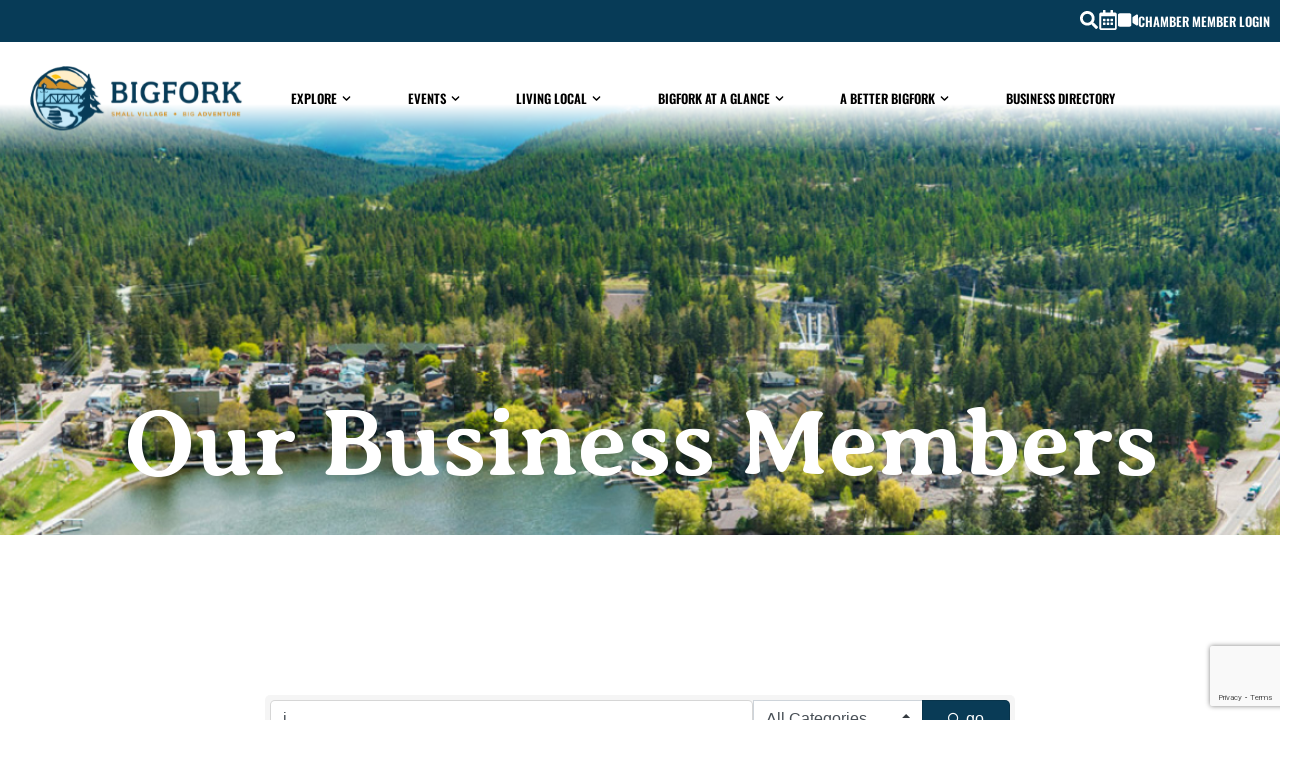

--- FILE ---
content_type: text/html; charset=utf-8
request_url: https://business.bigfork.org/list/searchalpha/i?q=i&o=alpha&an=True&
body_size: 59021
content:

<!doctype html>
<html lang="en-US" prefix="og: https://ogp.me/ns#">
<head>
<!-- start injected HTML (CCID=3534) -->
<!-- page template: https://bigfork.org/chambermaster-template/ -->
<title>Directory Alpha Search: i | Bigfork Area Chamber of Commerce</title>
<base href="https://bigfork.org/" />
<meta name="keywords" content="Bigfork Area Chamber of Commerce,Bigfork,directory,business search,member search" />
<link href="https://business.bigfork.org/integration/customerdefinedcss?_=AMTXZQ2" rel="stylesheet" type="text/css" />
<!-- link for rss not inserted -->
<!-- end injected HTML -->

	<meta charset="UTF-8">
<script>
var gform;gform||(document.addEventListener("gform_main_scripts_loaded",function(){gform.scriptsLoaded=!0}),document.addEventListener("gform/theme/scripts_loaded",function(){gform.themeScriptsLoaded=!0}),window.addEventListener("DOMContentLoaded",function(){gform.domLoaded=!0}),gform={domLoaded:!1,scriptsLoaded:!1,themeScriptsLoaded:!1,isFormEditor:()=>"function"==typeof InitializeEditor,callIfLoaded:function(o){return!(!gform.domLoaded||!gform.scriptsLoaded||!gform.themeScriptsLoaded&&!gform.isFormEditor()||(gform.isFormEditor()&&console.warn("The use of gform.initializeOnLoaded() is deprecated in the form editor context and will be removed in Gravity Forms 3.1."),o(),0))},initializeOnLoaded:function(o){gform.callIfLoaded(o)||(document.addEventListener("gform_main_scripts_loaded",()=>{gform.scriptsLoaded=!0,gform.callIfLoaded(o)}),document.addEventListener("gform/theme/scripts_loaded",()=>{gform.themeScriptsLoaded=!0,gform.callIfLoaded(o)}),window.addEventListener("DOMContentLoaded",()=>{gform.domLoaded=!0,gform.callIfLoaded(o)}))},hooks:{action:{},filter:{}},addAction:function(o,r,e,t){gform.addHook("action",o,r,e,t)},addFilter:function(o,r,e,t){gform.addHook("filter",o,r,e,t)},doAction:function(o){gform.doHook("action",o,arguments)},applyFilters:function(o){return gform.doHook("filter",o,arguments)},removeAction:function(o,r){gform.removeHook("action",o,r)},removeFilter:function(o,r,e){gform.removeHook("filter",o,r,e)},addHook:function(o,r,e,t,n){null==gform.hooks[o][r]&&(gform.hooks[o][r]=[]);var d=gform.hooks[o][r];null==n&&(n=r+"_"+d.length),gform.hooks[o][r].push({tag:n,callable:e,priority:t=null==t?10:t})},doHook:function(r,o,e){var t;if(e=Array.prototype.slice.call(e,1),null!=gform.hooks[r][o]&&((o=gform.hooks[r][o]).sort(function(o,r){return o.priority-r.priority}),o.forEach(function(o){"function"!=typeof(t=o.callable)&&(t=window[t]),"action"==r?t.apply(null,e):e[0]=t.apply(null,e)})),"filter"==r)return e[0]},removeHook:function(o,r,t,n){var e;null!=gform.hooks[o][r]&&(e=(e=gform.hooks[o][r]).filter(function(o,r,e){return!!(null!=n&&n!=o.tag||null!=t&&t!=o.priority)}),gform.hooks[o][r]=e)}});
</script>

	<meta name="viewport" content="width=device-width, initial-scale=1">
	<link rel="profile" href="https://gmpg.org/xfn/11">
		<style>img:is([sizes="auto" i], [sizes^="auto," i]) { contain-intrinsic-size: 3000px 1500px }</style>
	
<!-- Search Engine Optimization by Rank Math - https://rankmath.com/ -->
<title></title>
<meta name="description" content="Directory Alpha Search: Bigfork Area Chamber of Commerce | Directory search results for: i" />

<link rel="canonical" href="https://business.bigfork.org/list" />




<meta property="article:publisher" content="https://www.facebook.com/BigforkChamberofCommerce/" />





<meta property="article:published_time" content="2019-07-23T09:54:35-06:00" />
<meta property="article:modified_time" content="2023-10-13T11:43:03-06:00" />
<meta name="twitter:card" content="summary_large_image" /><meta name="twitter:description" content="" />
<meta name="twitter:image" content="https://bigfork.org/wp-content/uploads/2023/04/chamber-business-hero.jpg" />
<meta name="twitter:label1" content="Time to read" />
<meta name="twitter:data1" content="Less than a minute" />
<script type="application/ld+json" class="rank-math-schema"></script>
<!-- /Rank Math WordPress SEO plugin -->

<link rel="alternate" type="application/rss+xml" title="Bigfork | Small Village - Big Adventure &raquo; Feed" href="https://bigfork.org/feed/" />
<link rel="alternate" type="application/rss+xml" title="Bigfork | Small Village - Big Adventure &raquo; Comments Feed" href="https://bigfork.org/comments/feed/" />
<link rel="alternate" type="text/calendar" title="Bigfork | Small Village - Big Adventure &raquo; iCal Feed" href="https://bigfork.org/events-calendar/?ical=1" />
<script>
window._wpemojiSettings = {"baseUrl":"https:\/\/s.w.org\/images\/core\/emoji\/16.0.1\/72x72\/","ext":".png","svgUrl":"https:\/\/s.w.org\/images\/core\/emoji\/16.0.1\/svg\/","svgExt":".svg","source":{"concatemoji":"https:\/\/bigfork.org\/wp-includes\/js\/wp-emoji-release.min.js?ver=6.8.3"}};
/*! This file is auto-generated */
!function(s,n){var o,i,e;function c(e){try{var t={supportTests:e,timestamp:(new Date).valueOf()};sessionStorage.setItem(o,JSON.stringify(t))}catch(e){}}function p(e,t,n){e.clearRect(0,0,e.canvas.width,e.canvas.height),e.fillText(t,0,0);var t=new Uint32Array(e.getImageData(0,0,e.canvas.width,e.canvas.height).data),a=(e.clearRect(0,0,e.canvas.width,e.canvas.height),e.fillText(n,0,0),new Uint32Array(e.getImageData(0,0,e.canvas.width,e.canvas.height).data));return t.every(function(e,t){return e===a[t]})}function u(e,t){e.clearRect(0,0,e.canvas.width,e.canvas.height),e.fillText(t,0,0);for(var n=e.getImageData(16,16,1,1),a=0;a<n.data.length;a++)if(0!==n.data[a])return!1;return!0}function f(e,t,n,a){switch(t){case"flag":return n(e,"\ud83c\udff3\ufe0f\u200d\u26a7\ufe0f","\ud83c\udff3\ufe0f\u200b\u26a7\ufe0f")?!1:!n(e,"\ud83c\udde8\ud83c\uddf6","\ud83c\udde8\u200b\ud83c\uddf6")&&!n(e,"\ud83c\udff4\udb40\udc67\udb40\udc62\udb40\udc65\udb40\udc6e\udb40\udc67\udb40\udc7f","\ud83c\udff4\u200b\udb40\udc67\u200b\udb40\udc62\u200b\udb40\udc65\u200b\udb40\udc6e\u200b\udb40\udc67\u200b\udb40\udc7f");case"emoji":return!a(e,"\ud83e\udedf")}return!1}function g(e,t,n,a){var r="undefined"!=typeof WorkerGlobalScope&&self instanceof WorkerGlobalScope?new OffscreenCanvas(300,150):s.createElement("canvas"),o=r.getContext("2d",{willReadFrequently:!0}),i=(o.textBaseline="top",o.font="600 32px Arial",{});return e.forEach(function(e){i[e]=t(o,e,n,a)}),i}function t(e){var t=s.createElement("script");t.src=e,t.defer=!0,s.head.appendChild(t)}"undefined"!=typeof Promise&&(o="wpEmojiSettingsSupports",i=["flag","emoji"],n.supports={everything:!0,everythingExceptFlag:!0},e=new Promise(function(e){s.addEventListener("DOMContentLoaded",e,{once:!0})}),new Promise(function(t){var n=function(){try{var e=JSON.parse(sessionStorage.getItem(o));if("object"==typeof e&&"number"==typeof e.timestamp&&(new Date).valueOf()<e.timestamp+604800&&"object"==typeof e.supportTests)return e.supportTests}catch(e){}return null}();if(!n){if("undefined"!=typeof Worker&&"undefined"!=typeof OffscreenCanvas&&"undefined"!=typeof URL&&URL.createObjectURL&&"undefined"!=typeof Blob)try{var e="postMessage("+g.toString()+"("+[JSON.stringify(i),f.toString(),p.toString(),u.toString()].join(",")+"));",a=new Blob([e],{type:"text/javascript"}),r=new Worker(URL.createObjectURL(a),{name:"wpTestEmojiSupports"});return void(r.onmessage=function(e){c(n=e.data),r.terminate(),t(n)})}catch(e){}c(n=g(i,f,p,u))}t(n)}).then(function(e){for(var t in e)n.supports[t]=e[t],n.supports.everything=n.supports.everything&&n.supports[t],"flag"!==t&&(n.supports.everythingExceptFlag=n.supports.everythingExceptFlag&&n.supports[t]);n.supports.everythingExceptFlag=n.supports.everythingExceptFlag&&!n.supports.flag,n.DOMReady=!1,n.readyCallback=function(){n.DOMReady=!0}}).then(function(){return e}).then(function(){var e;n.supports.everything||(n.readyCallback(),(e=n.source||{}).concatemoji?t(e.concatemoji):e.wpemoji&&e.twemoji&&(t(e.twemoji),t(e.wpemoji)))}))}((window,document),window._wpemojiSettings);
</script>
<link rel='stylesheet' id='tribe-events-pro-mini-calendar-block-styles-css' href='https://bigfork.org/wp-content/plugins/events-calendar-pro/build/css/tribe-events-pro-mini-calendar-block.css?ver=7.7.12' media='all' />
<style id='wp-emoji-styles-inline-css'>

	img.wp-smiley, img.emoji {
		display: inline !important;
		border: none !important;
		box-shadow: none !important;
		height: 1em !important;
		width: 1em !important;
		margin: 0 0.07em !important;
		vertical-align: -0.1em !important;
		background: none !important;
		padding: 0 !important;
	}
</style>
<link rel='stylesheet' id='jet-engine-frontend-css' href='https://bigfork.org/wp-content/plugins/jet-engine/assets/css/frontend.css?ver=3.7.9.1' media='all' />
<style id='global-styles-inline-css'>
:root{--wp--preset--aspect-ratio--square: 1;--wp--preset--aspect-ratio--4-3: 4/3;--wp--preset--aspect-ratio--3-4: 3/4;--wp--preset--aspect-ratio--3-2: 3/2;--wp--preset--aspect-ratio--2-3: 2/3;--wp--preset--aspect-ratio--16-9: 16/9;--wp--preset--aspect-ratio--9-16: 9/16;--wp--preset--color--black: #000000;--wp--preset--color--cyan-bluish-gray: #abb8c3;--wp--preset--color--white: #ffffff;--wp--preset--color--pale-pink: #f78da7;--wp--preset--color--vivid-red: #cf2e2e;--wp--preset--color--luminous-vivid-orange: #ff6900;--wp--preset--color--luminous-vivid-amber: #fcb900;--wp--preset--color--light-green-cyan: #7bdcb5;--wp--preset--color--vivid-green-cyan: #00d084;--wp--preset--color--pale-cyan-blue: #8ed1fc;--wp--preset--color--vivid-cyan-blue: #0693e3;--wp--preset--color--vivid-purple: #9b51e0;--wp--preset--gradient--vivid-cyan-blue-to-vivid-purple: linear-gradient(135deg,rgba(6,147,227,1) 0%,rgb(155,81,224) 100%);--wp--preset--gradient--light-green-cyan-to-vivid-green-cyan: linear-gradient(135deg,rgb(122,220,180) 0%,rgb(0,208,130) 100%);--wp--preset--gradient--luminous-vivid-amber-to-luminous-vivid-orange: linear-gradient(135deg,rgba(252,185,0,1) 0%,rgba(255,105,0,1) 100%);--wp--preset--gradient--luminous-vivid-orange-to-vivid-red: linear-gradient(135deg,rgba(255,105,0,1) 0%,rgb(207,46,46) 100%);--wp--preset--gradient--very-light-gray-to-cyan-bluish-gray: linear-gradient(135deg,rgb(238,238,238) 0%,rgb(169,184,195) 100%);--wp--preset--gradient--cool-to-warm-spectrum: linear-gradient(135deg,rgb(74,234,220) 0%,rgb(151,120,209) 20%,rgb(207,42,186) 40%,rgb(238,44,130) 60%,rgb(251,105,98) 80%,rgb(254,248,76) 100%);--wp--preset--gradient--blush-light-purple: linear-gradient(135deg,rgb(255,206,236) 0%,rgb(152,150,240) 100%);--wp--preset--gradient--blush-bordeaux: linear-gradient(135deg,rgb(254,205,165) 0%,rgb(254,45,45) 50%,rgb(107,0,62) 100%);--wp--preset--gradient--luminous-dusk: linear-gradient(135deg,rgb(255,203,112) 0%,rgb(199,81,192) 50%,rgb(65,88,208) 100%);--wp--preset--gradient--pale-ocean: linear-gradient(135deg,rgb(255,245,203) 0%,rgb(182,227,212) 50%,rgb(51,167,181) 100%);--wp--preset--gradient--electric-grass: linear-gradient(135deg,rgb(202,248,128) 0%,rgb(113,206,126) 100%);--wp--preset--gradient--midnight: linear-gradient(135deg,rgb(2,3,129) 0%,rgb(40,116,252) 100%);--wp--preset--font-size--small: 13px;--wp--preset--font-size--medium: 20px;--wp--preset--font-size--large: 36px;--wp--preset--font-size--x-large: 42px;--wp--preset--spacing--20: 0.44rem;--wp--preset--spacing--30: 0.67rem;--wp--preset--spacing--40: 1rem;--wp--preset--spacing--50: 1.5rem;--wp--preset--spacing--60: 2.25rem;--wp--preset--spacing--70: 3.38rem;--wp--preset--spacing--80: 5.06rem;--wp--preset--shadow--natural: 6px 6px 9px rgba(0, 0, 0, 0.2);--wp--preset--shadow--deep: 12px 12px 50px rgba(0, 0, 0, 0.4);--wp--preset--shadow--sharp: 6px 6px 0px rgba(0, 0, 0, 0.2);--wp--preset--shadow--outlined: 6px 6px 0px -3px rgba(255, 255, 255, 1), 6px 6px rgba(0, 0, 0, 1);--wp--preset--shadow--crisp: 6px 6px 0px rgba(0, 0, 0, 1);}:root { --wp--style--global--content-size: 800px;--wp--style--global--wide-size: 1200px; }:where(body) { margin: 0; }.wp-site-blocks > .alignleft { float: left; margin-right: 2em; }.wp-site-blocks > .alignright { float: right; margin-left: 2em; }.wp-site-blocks > .aligncenter { justify-content: center; margin-left: auto; margin-right: auto; }:where(.wp-site-blocks) > * { margin-block-start: 24px; margin-block-end: 0; }:where(.wp-site-blocks) > :first-child { margin-block-start: 0; }:where(.wp-site-blocks) > :last-child { margin-block-end: 0; }:root { --wp--style--block-gap: 24px; }:root :where(.is-layout-flow) > :first-child{margin-block-start: 0;}:root :where(.is-layout-flow) > :last-child{margin-block-end: 0;}:root :where(.is-layout-flow) > *{margin-block-start: 24px;margin-block-end: 0;}:root :where(.is-layout-constrained) > :first-child{margin-block-start: 0;}:root :where(.is-layout-constrained) > :last-child{margin-block-end: 0;}:root :where(.is-layout-constrained) > *{margin-block-start: 24px;margin-block-end: 0;}:root :where(.is-layout-flex){gap: 24px;}:root :where(.is-layout-grid){gap: 24px;}.is-layout-flow > .alignleft{float: left;margin-inline-start: 0;margin-inline-end: 2em;}.is-layout-flow > .alignright{float: right;margin-inline-start: 2em;margin-inline-end: 0;}.is-layout-flow > .aligncenter{margin-left: auto !important;margin-right: auto !important;}.is-layout-constrained > .alignleft{float: left;margin-inline-start: 0;margin-inline-end: 2em;}.is-layout-constrained > .alignright{float: right;margin-inline-start: 2em;margin-inline-end: 0;}.is-layout-constrained > .aligncenter{margin-left: auto !important;margin-right: auto !important;}.is-layout-constrained > :where(:not(.alignleft):not(.alignright):not(.alignfull)){max-width: var(--wp--style--global--content-size);margin-left: auto !important;margin-right: auto !important;}.is-layout-constrained > .alignwide{max-width: var(--wp--style--global--wide-size);}body .is-layout-flex{display: flex;}.is-layout-flex{flex-wrap: wrap;align-items: center;}.is-layout-flex > :is(*, div){margin: 0;}body .is-layout-grid{display: grid;}.is-layout-grid > :is(*, div){margin: 0;}body{padding-top: 0px;padding-right: 0px;padding-bottom: 0px;padding-left: 0px;}a:where(:not(.wp-element-button)){text-decoration: underline;}:root :where(.wp-element-button, .wp-block-button__link){background-color: #32373c;border-width: 0;color: #fff;font-family: inherit;font-size: inherit;line-height: inherit;padding: calc(0.667em + 2px) calc(1.333em + 2px);text-decoration: none;}.has-black-color{color: var(--wp--preset--color--black) !important;}.has-cyan-bluish-gray-color{color: var(--wp--preset--color--cyan-bluish-gray) !important;}.has-white-color{color: var(--wp--preset--color--white) !important;}.has-pale-pink-color{color: var(--wp--preset--color--pale-pink) !important;}.has-vivid-red-color{color: var(--wp--preset--color--vivid-red) !important;}.has-luminous-vivid-orange-color{color: var(--wp--preset--color--luminous-vivid-orange) !important;}.has-luminous-vivid-amber-color{color: var(--wp--preset--color--luminous-vivid-amber) !important;}.has-light-green-cyan-color{color: var(--wp--preset--color--light-green-cyan) !important;}.has-vivid-green-cyan-color{color: var(--wp--preset--color--vivid-green-cyan) !important;}.has-pale-cyan-blue-color{color: var(--wp--preset--color--pale-cyan-blue) !important;}.has-vivid-cyan-blue-color{color: var(--wp--preset--color--vivid-cyan-blue) !important;}.has-vivid-purple-color{color: var(--wp--preset--color--vivid-purple) !important;}.has-black-background-color{background-color: var(--wp--preset--color--black) !important;}.has-cyan-bluish-gray-background-color{background-color: var(--wp--preset--color--cyan-bluish-gray) !important;}.has-white-background-color{background-color: var(--wp--preset--color--white) !important;}.has-pale-pink-background-color{background-color: var(--wp--preset--color--pale-pink) !important;}.has-vivid-red-background-color{background-color: var(--wp--preset--color--vivid-red) !important;}.has-luminous-vivid-orange-background-color{background-color: var(--wp--preset--color--luminous-vivid-orange) !important;}.has-luminous-vivid-amber-background-color{background-color: var(--wp--preset--color--luminous-vivid-amber) !important;}.has-light-green-cyan-background-color{background-color: var(--wp--preset--color--light-green-cyan) !important;}.has-vivid-green-cyan-background-color{background-color: var(--wp--preset--color--vivid-green-cyan) !important;}.has-pale-cyan-blue-background-color{background-color: var(--wp--preset--color--pale-cyan-blue) !important;}.has-vivid-cyan-blue-background-color{background-color: var(--wp--preset--color--vivid-cyan-blue) !important;}.has-vivid-purple-background-color{background-color: var(--wp--preset--color--vivid-purple) !important;}.has-black-border-color{border-color: var(--wp--preset--color--black) !important;}.has-cyan-bluish-gray-border-color{border-color: var(--wp--preset--color--cyan-bluish-gray) !important;}.has-white-border-color{border-color: var(--wp--preset--color--white) !important;}.has-pale-pink-border-color{border-color: var(--wp--preset--color--pale-pink) !important;}.has-vivid-red-border-color{border-color: var(--wp--preset--color--vivid-red) !important;}.has-luminous-vivid-orange-border-color{border-color: var(--wp--preset--color--luminous-vivid-orange) !important;}.has-luminous-vivid-amber-border-color{border-color: var(--wp--preset--color--luminous-vivid-amber) !important;}.has-light-green-cyan-border-color{border-color: var(--wp--preset--color--light-green-cyan) !important;}.has-vivid-green-cyan-border-color{border-color: var(--wp--preset--color--vivid-green-cyan) !important;}.has-pale-cyan-blue-border-color{border-color: var(--wp--preset--color--pale-cyan-blue) !important;}.has-vivid-cyan-blue-border-color{border-color: var(--wp--preset--color--vivid-cyan-blue) !important;}.has-vivid-purple-border-color{border-color: var(--wp--preset--color--vivid-purple) !important;}.has-vivid-cyan-blue-to-vivid-purple-gradient-background{background: var(--wp--preset--gradient--vivid-cyan-blue-to-vivid-purple) !important;}.has-light-green-cyan-to-vivid-green-cyan-gradient-background{background: var(--wp--preset--gradient--light-green-cyan-to-vivid-green-cyan) !important;}.has-luminous-vivid-amber-to-luminous-vivid-orange-gradient-background{background: var(--wp--preset--gradient--luminous-vivid-amber-to-luminous-vivid-orange) !important;}.has-luminous-vivid-orange-to-vivid-red-gradient-background{background: var(--wp--preset--gradient--luminous-vivid-orange-to-vivid-red) !important;}.has-very-light-gray-to-cyan-bluish-gray-gradient-background{background: var(--wp--preset--gradient--very-light-gray-to-cyan-bluish-gray) !important;}.has-cool-to-warm-spectrum-gradient-background{background: var(--wp--preset--gradient--cool-to-warm-spectrum) !important;}.has-blush-light-purple-gradient-background{background: var(--wp--preset--gradient--blush-light-purple) !important;}.has-blush-bordeaux-gradient-background{background: var(--wp--preset--gradient--blush-bordeaux) !important;}.has-luminous-dusk-gradient-background{background: var(--wp--preset--gradient--luminous-dusk) !important;}.has-pale-ocean-gradient-background{background: var(--wp--preset--gradient--pale-ocean) !important;}.has-electric-grass-gradient-background{background: var(--wp--preset--gradient--electric-grass) !important;}.has-midnight-gradient-background{background: var(--wp--preset--gradient--midnight) !important;}.has-small-font-size{font-size: var(--wp--preset--font-size--small) !important;}.has-medium-font-size{font-size: var(--wp--preset--font-size--medium) !important;}.has-large-font-size{font-size: var(--wp--preset--font-size--large) !important;}.has-x-large-font-size{font-size: var(--wp--preset--font-size--x-large) !important;}
:root :where(.wp-block-pullquote){font-size: 1.5em;line-height: 1.6;}
</style>
<link rel='stylesheet' id='tribe-events-v2-single-skeleton-css' href='https://bigfork.org/wp-content/plugins/the-events-calendar/build/css/tribe-events-single-skeleton.css?ver=6.15.14' media='all' />
<link rel='stylesheet' id='tribe-events-v2-single-skeleton-full-css' href='https://bigfork.org/wp-content/plugins/the-events-calendar/build/css/tribe-events-single-full.css?ver=6.15.14' media='all' />
<link rel='stylesheet' id='tec-events-elementor-widgets-base-styles-css' href='https://bigfork.org/wp-content/plugins/the-events-calendar/build/css/integrations/plugins/elementor/widgets/widget-base.css?ver=6.15.14' media='all' />
<link rel='stylesheet' id='hello-elementor-css' href='https://bigfork.org/wp-content/themes/hello-elementor/assets/css/reset.css?ver=3.4.4' media='all' />
<link rel='stylesheet' id='hello-elementor-theme-style-css' href='https://bigfork.org/wp-content/themes/hello-elementor/assets/css/theme.css?ver=3.4.4' media='all' />
<link rel='stylesheet' id='hello-elementor-header-footer-css' href='https://bigfork.org/wp-content/themes/hello-elementor/assets/css/header-footer.css?ver=3.4.4' media='all' />
<link rel='stylesheet' id='elementor-frontend-css' href='https://bigfork.org/wp-content/uploads/elementor/css/custom-frontend.min.css?ver=1768370876' media='all' />
<style id='elementor-frontend-inline-css'>
.elementor-9343 .elementor-element.elementor-element-37a75159:not(.elementor-motion-effects-element-type-background), .elementor-9343 .elementor-element.elementor-element-37a75159 > .elementor-motion-effects-container > .elementor-motion-effects-layer{background-image:url("https://bigfork.org/wp-content/uploads/2023/04/chamber-business-hero.jpg");}
</style>
<link rel='stylesheet' id='elementor-post-23175-css' href='https://bigfork.org/wp-content/uploads/elementor/css/post-23175.css?ver=1768370876' media='all' />
<link rel='stylesheet' id='widget-search-form-css' href='https://bigfork.org/wp-content/plugins/elementor-pro/assets/css/widget-search-form.min.css?ver=3.33.1' media='all' />
<link rel='stylesheet' id='widget-icon-list-css' href='https://bigfork.org/wp-content/uploads/elementor/css/custom-widget-icon-list.min.css?ver=1768370876' media='all' />
<link rel='stylesheet' id='widget-image-css' href='https://bigfork.org/wp-content/plugins/elementor/assets/css/widget-image.min.css?ver=3.33.1' media='all' />
<link rel='stylesheet' id='widget-nav-menu-css' href='https://bigfork.org/wp-content/uploads/elementor/css/custom-pro-widget-nav-menu.min.css?ver=1768370876' media='all' />
<link rel='stylesheet' id='widget-heading-css' href='https://bigfork.org/wp-content/plugins/elementor/assets/css/widget-heading.min.css?ver=3.33.1' media='all' />
<link rel='stylesheet' id='widget-pp-gravity-forms-css' href='https://bigfork.org/wp-content/plugins/powerpack-lite-for-elementor/assets/css/min/widget-gravity-forms.min.css?ver=2.9.7' media='all' />
<link rel='stylesheet' id='widget-social-icons-css' href='https://bigfork.org/wp-content/plugins/elementor/assets/css/widget-social-icons.min.css?ver=3.33.1' media='all' />
<link rel='stylesheet' id='e-apple-webkit-css' href='https://bigfork.org/wp-content/uploads/elementor/css/custom-apple-webkit.min.css?ver=1768370876' media='all' />
<link rel='stylesheet' id='e-popup-css' href='https://bigfork.org/wp-content/plugins/elementor-pro/assets/css/conditionals/popup.min.css?ver=3.33.1' media='all' />
<link rel='stylesheet' id='jet-blocks-css' href='https://bigfork.org/wp-content/uploads/elementor/css/custom-jet-blocks.css?ver=1.3.21' media='all' />
<link rel='stylesheet' id='font-awesome-5-all-css' href='https://bigfork.org/wp-content/plugins/elementor/assets/lib/font-awesome/css/all.min.css?ver=3.33.1' media='all' />
<link rel='stylesheet' id='font-awesome-4-shim-css' href='https://bigfork.org/wp-content/plugins/elementor/assets/lib/font-awesome/css/v4-shims.min.css?ver=3.33.1' media='all' />
<link rel='stylesheet' id='elementor-post-9343-css' href='https://bigfork.org/wp-content/uploads/elementor/css/post-9343.css?ver=1768379320' media='all' />
<link rel='stylesheet' id='elementor-post-23213-css' href='https://bigfork.org/wp-content/uploads/elementor/css/post-23213.css?ver=1768370877' media='all' />
<link rel='stylesheet' id='elementor-post-23423-css' href='https://bigfork.org/wp-content/uploads/elementor/css/post-23423.css?ver=1768370877' media='all' />
<link rel='stylesheet' id='elementor-post-25915-css' href='https://bigfork.org/wp-content/uploads/elementor/css/post-25915.css?ver=1768370877' media='all' />
<link rel='stylesheet' id='tec-variables-skeleton-css' href='https://bigfork.org/wp-content/plugins/the-events-calendar/common/build/css/variables-skeleton.css?ver=6.10.1' media='all' />
<link rel='stylesheet' id='tec-variables-full-css' href='https://bigfork.org/wp-content/plugins/the-events-calendar/common/build/css/variables-full.css?ver=6.10.1' media='all' />
<link rel='stylesheet' id='tribe-events-v2-virtual-single-block-css' href='https://bigfork.org/wp-content/plugins/events-calendar-pro/build/css/events-virtual-single-block.css?ver=7.7.12' media='all' />
<link rel='stylesheet' id='elementor-gf-local-oswald-css' href='https://bigfork.org/wp-content/uploads/elementor/google-fonts/css/oswald.css?ver=1743444679' media='all' />
<link rel='stylesheet' id='elementor-gf-local-cabin-css' href='https://bigfork.org/wp-content/uploads/elementor/google-fonts/css/cabin.css?ver=1743444689' media='all' />
<link rel='stylesheet' id='elementor-gf-local-robotoslab-css' href='https://bigfork.org/wp-content/uploads/elementor/google-fonts/css/robotoslab.css?ver=1743444703' media='all' />
<link rel='stylesheet' id='elementor-gf-local-barlowcondensed-css' href='https://bigfork.org/wp-content/uploads/elementor/google-fonts/css/barlowcondensed.css?ver=1743444713' media='all' />
<link rel='stylesheet' id='elementor-gf-local-averiaseriflibre-css' href='https://bigfork.org/wp-content/uploads/elementor/google-fonts/css/averiaseriflibre.css?ver=1743444714' media='all' />
<script id="jquery-core-js-extra">
var pp = {"ajax_url":"https:\/\/bigfork.org\/wp-admin\/admin-ajax.php"};
</script>
<script src="https://bigfork.org/wp-includes/js/jquery/jquery.min.js?ver=3.7.1" id="jquery-core-js"></script>
<script src="https://bigfork.org/wp-includes/js/jquery/jquery-migrate.min.js?ver=3.4.1" id="jquery-migrate-js"></script>
<script src="https://bigfork.org/wp-content/plugins/elementor/assets/lib/font-awesome/js/v4-shims.min.js?ver=3.33.1" id="font-awesome-4-shim-js"></script>
<link rel="alternate" title="JSON" type="application/json" href="https://bigfork.org/wp-json/wp/v2/pages/9343" /><link rel="EditURI" type="application/rsd+xml" title="RSD" href="https://bigfork.org/xmlrpc.php?rsd" />
<link rel='shortlink' href='https://bigfork.org/?p=9343' />


<meta name="tec-api-version" content="v1"><meta name="tec-api-origin" content="https://bigfork.org"><link rel="alternate" href="https://bigfork.org/wp-json/tribe/events/v1/" /><meta name="generator" content="Elementor 3.33.1; features: e_font_icon_svg, additional_custom_breakpoints; settings: css_print_method-external, google_font-enabled, font_display-swap">
<!-- Google tag (gtag.js) -->
<script async src="https://www.googletagmanager.com/gtag/js?id=UA-116460957-4"></script>
<script>
  window.dataLayer = window.dataLayer || [];
  function gtag(){dataLayer.push(arguments);}
  gtag('js', new Date());

  gtag('config', 'UA-116460957-4');
</script>

			<style>
				.e-con.e-parent:nth-of-type(n+4):not(.e-lazyloaded):not(.e-no-lazyload),
				.e-con.e-parent:nth-of-type(n+4):not(.e-lazyloaded):not(.e-no-lazyload) * {
					background-image: none !important;
				}
				@media screen and (max-height: 1024px) {
					.e-con.e-parent:nth-of-type(n+3):not(.e-lazyloaded):not(.e-no-lazyload),
					.e-con.e-parent:nth-of-type(n+3):not(.e-lazyloaded):not(.e-no-lazyload) * {
						background-image: none !important;
					}
				}
				@media screen and (max-height: 640px) {
					.e-con.e-parent:nth-of-type(n+2):not(.e-lazyloaded):not(.e-no-lazyload),
					.e-con.e-parent:nth-of-type(n+2):not(.e-lazyloaded):not(.e-no-lazyload) * {
						background-image: none !important;
					}
				}
			</style>
					<style id="wp-custom-css">
			/*** OVERLAP BANNER ***/
.overlap-banner {
	margin-top: -120px;
}

/****** MTN CSS ****/
.mtn-t {clip-path:polygon(0 2%, 8% 4%, 12% 3%, 15% 4%,18% 2%, 23% 3%, 28% 3%, 32% 5%,35% 3%,39% 5%, 48% 0,50% 1%,53% 1%,58% 5%,64% 3%,69% 4%,73% 5%,78% 4%,80% 5%,83% 3%,86% 2%,88% 3%, 94% 1%, 100% 2%, 100% 100%,0 100%);
}

.mtn-tb {
 clip-path:polygon(0 2%, 8% 4%, 12% 3%, 15% 4%,18% 2%, 23% 3%, 28% 3%, 32% 5%,35% 3%,39% 5%, 48% 0,50% 1%,53% 1%,58% 5%,64% 3%,69% 4%,73% 5%,78% 4%,80% 5%,83% 3%,86% 2%,88% 3%, 94% 1%, 100% 2%, 100% 100%,98% 98%, 90% 100%, 88% 98%,83% 100%, 80% 99%,78% 100%,75% 97%,69% 99%,62% 100%,60% 100%,53% 95%,51% 95%,49% 93%,39% 100%,35% 97%,32% 96%,28% 98%,18% 98%,15% 99%,12% 98%,8% 97%,0 100%,0 100%);
}



/**** EMAIL FORM ***/
.ctct-form-label {
	color: #fff !important;
}

.ctct-form-checkbox-label {
	color: #fff !important;
	font-weight: 600 !important;
}

.ctct-gdpr-text
 {
	color: #fff !important;
	font-weight: 600 !important;
}

.ctct-gdpr-text a
 {
	color: #fff !important;
	font-weight: 600 !important;
}


.ctct-form-embed form.ctct-form-custom fieldset.ctct-form-lists {
    border: none;
    margin: -30px 0 0 0 !important;
    padding: 14px;
}

.ctct-form-button {
						width: 20% !important;
						font-weight: $btn-font-weight;
						border-radius: 3rem;
						position: absolute;
						top: 51px;
						right: 24px;
						color: $white;
						border: none !important;
						background-color:#d49229 !important;
}


.ctct-form-button:hover {
							background-color:#D49229C9 !important;
}


.ctct-form-embed.form_0 .ctct-form-defaults {
    background-color: transparent !Important;
}


.ctct-form-errorMessage {
    position: fixed;
}


.ctct-form-header {
    color: #fff !important;
}

.ctct-form-text {
    color: #fff !important;
}


.ctct-form-embed .ctct-form-custom .ctct-form-lists .ctct-form-lists-legend {
	display: none !important;
}
	
.ctct-form-embed .ctct-form-custom .ctct-form-listitem {
    display: inline !important;
    font-size: .7rem;
    padding-right: 10px;
}
	
.ctct-form-container {
	background-color: transparent !important;
}



/*** EVETNS CALENDAR PAGE ***/
.tribe_events-template-default .tribe-events-single-event-title {
	color: #000 !important;
	font-size: 5rem !important;

}

.tribe_events-template-default .tribe-event-date-start {
	font-size: 2rem !important;

}


.tribe_events-template-default .tribe-event-time {
	font-size: 2rem !important;
}

.tribe_events-template-default .timezone { font-size: 2rem !important;
}


.tribe_events-template-default .page-content {
	padding-top: 80px;
	padding-bottom: 80px;
}


.tribe_events-template-default .tribe-events-notices {
font-size: 2rem;
	padding: 20px;
		background-color: #073b57 !important;
	color: #fff
}


/**** Community Events ****/

.tribe-community-events { 
	margin-bottom: 100px;
}


.page-header .entry-title { 
	color: #444444 !important;
	margin-top: 50px;
}

.tribe_community_edit .tribe-button.submit { 
background-color: #d49229;
	border: none;
}

.tribe_community_edit .tribe-button.submit:hover { 
background-color: #d49229;
	border: none;
}

.tribe_community_list .tribe-button.tribe-button-primary {
	background-color: #d49229;
	border: none;
}
	
	
.tribe_community_list .tribe-button.tribe-button-primary:hover { 
background-color: #d49229;
	border: none;
}
		</style>
		    <!-- jQuery first, then Popper.js, then Bootstrap JS -->
    <script src="https://code.jquery.com/jquery-3.7.1.min.js" crossorigin="anonymous"></script>
    <script type="text/javascript" src="https://code.jquery.com/ui/1.13.2/jquery-ui.min.js"></script>
<script src="https://business.bigfork.org/Content/bundles/SEO4?v=jX-Yo1jNxYBrX6Ffq1gbxQahkKjKjLSiGjCSMnG9UuU1"></script>
    <script type="text/javascript" src="https://ajax.aspnetcdn.com/ajax/globalize/0.1.1/globalize.min.js"></script>
    <script type="text/javascript" src="https://ajax.aspnetcdn.com/ajax/globalize/0.1.1/cultures/globalize.culture.en-US.js"></script>
    <!-- Required meta tags -->
    <meta charset="utf-8">
    <meta name="viewport" content="width=device-width, initial-scale=1, shrink-to-fit=no">
    <link rel="stylesheet" href="https://code.jquery.com/ui/1.13.2/themes/base/jquery-ui.css" type="text/css" media="all" />
    <script type="text/javascript">
        var MNI = MNI || {};
        MNI.CurrentCulture = 'en-US';
        MNI.CultureDateFormat = 'M/d/yyyy';
        MNI.BaseUrl = 'https://business.bigfork.org';
        MNI.jQuery = jQuery.noConflict(true);
        MNI.Page = {
            Domain: 'business.bigfork.org',
            Context: 210,
            Category: 0,
            Member: null,
            MemberPagePopup: false
        };
        MNI.LayoutPromise = new Promise(function (resolve) {
            MNI.LayoutResolution = resolve;
        });
        MNI.MemberFilterUrl = 'list';
    </script>


    <script src="https://www.google.com/recaptcha/enterprise.js?render=6LfI_T8rAAAAAMkWHrLP_GfSf3tLy9tKa839wcWa" async defer></script>
    <script>

        const SITE_KEY = '6LfI_T8rAAAAAMkWHrLP_GfSf3tLy9tKa839wcWa';

        // Repeatedly check if grecaptcha has been loaded, and call the callback once it's available
        function waitForGrecaptcha(callback, retries = 10, interval = 1000) {
            if (typeof grecaptcha !== 'undefined' && grecaptcha.enterprise.execute) {
                callback();
            } else if (retries > 0) { 
                setTimeout(() => {
                    waitForGrecaptcha(callback, retries - 1, interval);
                }, interval);
            } else {
                console.error("grecaptcha is not available after multiple attempts");
            }
        }

        // Generates a reCAPTCHA v3 token using grecaptcha.enterprise and injects it into the given form.
        // If the token input doesn't exist, it creates one. Then it executes the callback with the token.
        function setReCaptchaToken(formElement, callback, action = 'submit') {
            grecaptcha.enterprise.ready(function () {
                grecaptcha.enterprise.execute(SITE_KEY, { action: action }).then(function (token) {

                    MNI.jQuery(function ($) {
                        let input = $(formElement).find("input[name='g-recaptcha-v3']");

                        if (input.length === 0) {
                            input = $('<input>', {
                                type: 'hidden',
                                name: 'g-recaptcha-v3',
                                value: token
                            });
                            $(formElement).append(input);
                        }
                        else
                            $(input).val(token);

                        if (typeof callback === 'function') callback(token);
                    })

                });
            });
        }

    </script>




<script src="https://business.bigfork.org/Content/bundles/MNI?v=34V3-w6z5bLW9Yl7pjO3C5tja0TdKeHFrpRQ0eCPbz81"></script>

    <script type="text/javascript" src="https://maps.googleapis.com/maps/api/js?v=3&key=AIzaSyAACLyaFddZFsbbsMCsSY4lq7g6N4ycArE"></script>
    <!-- Bootstrap CSS -->
    <link type="text/css" href="https://business.bigfork.org/Content/SEO4/css/bootstrap/bootstrap-ns.min.css" rel="stylesheet" />
<link href="https://business.bigfork.org/Content/SEO4/css/fontawesome/css/fa.bundle?v=ruPA372u21djZ69Q5Ysnch4rq1PR55j8o6h6btgP60M1" rel="stylesheet"/>
<link href="https://business.bigfork.org/Content/SEO4/css/v4-module.bundle?v=teKUclOSNwyO4iQ2s3q00X0U2jxs0Mkz0T6S0f4p_241" rel="stylesheet"/>
<script>window.CMS = true;</script>
<meta name="referrer" content="origin" />

<script>
const isPartialPath = (path) => {
  if (!path || path.trim() === "") {
    throw new Error("Invalid or empty path argument");
  }
  const normalizePath = path.toLowerCase().replace(/\/$/, "");
  const normalizeCurrentPath = window.location.pathname
    .toLowerCase()
    .replace(/\/$/, "");
  return normalizeCurrentPath.includes(normalizePath);
};
</script></head>
<body class="wp-singular page-template-default page page-id-9343 wp-embed-responsive wp-theme-hello-elementor tribe-no-js hello-elementor-default elementor-default elementor-template-full-width elementor-kit-23175 elementor-page elementor-page-9343 tribe-theme-hello-elementor">


<a class="skip-link screen-reader-text" href="#content">Skip to content</a>

		<header data-elementor-type="header" data-elementor-id="23213" class="elementor elementor-23213 elementor-location-header" data-elementor-post-type="elementor_library">
			<div class="elementor-element elementor-element-67efbe0 e-flex e-con-boxed e-con e-parent" data-id="67efbe0" data-element_type="container" data-settings="{&quot;background_background&quot;:&quot;classic&quot;}">
					<div class="e-con-inner">
				<div class="elementor-element elementor-element-1e2147a elementor-search-form--skin-full_screen elementor-widget elementor-widget-search-form" data-id="1e2147a" data-element_type="widget" data-settings="{&quot;skin&quot;:&quot;full_screen&quot;}" data-widget_type="search-form.default">
				<div class="elementor-widget-container">
							<search role="search">
			<form class="elementor-search-form" action="https://bigfork.org" method="get">
												<div class="elementor-search-form__toggle" role="button" tabindex="0" aria-label="Search">
					<div class="e-font-icon-svg-container"><svg aria-hidden="true" class="e-font-icon-svg e-fas-search" viewBox="0 0 512 512" xmlns="http://www.w3.org/2000/svg"><path d="M505 442.7L405.3 343c-4.5-4.5-10.6-7-17-7H372c27.6-35.3 44-79.7 44-128C416 93.1 322.9 0 208 0S0 93.1 0 208s93.1 208 208 208c48.3 0 92.7-16.4 128-44v16.3c0 6.4 2.5 12.5 7 17l99.7 99.7c9.4 9.4 24.6 9.4 33.9 0l28.3-28.3c9.4-9.4 9.4-24.6.1-34zM208 336c-70.7 0-128-57.2-128-128 0-70.7 57.2-128 128-128 70.7 0 128 57.2 128 128 0 70.7-57.2 128-128 128z"></path></svg></div>				</div>
								<div class="elementor-search-form__container">
					<label class="elementor-screen-only" for="elementor-search-form-1e2147a">Search</label>

					
					<input id="elementor-search-form-1e2147a" placeholder="Search..." class="elementor-search-form__input" type="search" name="s" value="">
					
					
										<div class="dialog-lightbox-close-button dialog-close-button" role="button" tabindex="0" aria-label="Close this search box.">
						<svg aria-hidden="true" class="e-font-icon-svg e-eicon-close" viewBox="0 0 1000 1000" xmlns="http://www.w3.org/2000/svg"><path d="M742 167L500 408 258 167C246 154 233 150 217 150 196 150 179 158 167 167 154 179 150 196 150 212 150 229 154 242 171 254L408 500 167 742C138 771 138 800 167 829 196 858 225 858 254 829L496 587 738 829C750 842 767 846 783 846 800 846 817 842 829 829 842 817 846 804 846 783 846 767 842 750 829 737L588 500 833 258C863 229 863 200 833 171 804 137 775 137 742 167Z"></path></svg>					</div>
									</div>
			</form>
		</search>
						</div>
				</div>
				<div class="elementor-element elementor-element-b843100 elementor-view-default elementor-widget elementor-widget-icon" data-id="b843100" data-element_type="widget" data-widget_type="icon.default">
				<div class="elementor-widget-container">
							<div class="elementor-icon-wrapper">
			<a class="elementor-icon" href="/events">
			<svg aria-hidden="true" class="e-font-icon-svg e-far-calendar-alt" viewBox="0 0 448 512" xmlns="http://www.w3.org/2000/svg"><path d="M148 288h-40c-6.6 0-12-5.4-12-12v-40c0-6.6 5.4-12 12-12h40c6.6 0 12 5.4 12 12v40c0 6.6-5.4 12-12 12zm108-12v-40c0-6.6-5.4-12-12-12h-40c-6.6 0-12 5.4-12 12v40c0 6.6 5.4 12 12 12h40c6.6 0 12-5.4 12-12zm96 0v-40c0-6.6-5.4-12-12-12h-40c-6.6 0-12 5.4-12 12v40c0 6.6 5.4 12 12 12h40c6.6 0 12-5.4 12-12zm-96 96v-40c0-6.6-5.4-12-12-12h-40c-6.6 0-12 5.4-12 12v40c0 6.6 5.4 12 12 12h40c6.6 0 12-5.4 12-12zm-96 0v-40c0-6.6-5.4-12-12-12h-40c-6.6 0-12 5.4-12 12v40c0 6.6 5.4 12 12 12h40c6.6 0 12-5.4 12-12zm192 0v-40c0-6.6-5.4-12-12-12h-40c-6.6 0-12 5.4-12 12v40c0 6.6 5.4 12 12 12h40c6.6 0 12-5.4 12-12zm96-260v352c0 26.5-21.5 48-48 48H48c-26.5 0-48-21.5-48-48V112c0-26.5 21.5-48 48-48h48V12c0-6.6 5.4-12 12-12h40c6.6 0 12 5.4 12 12v52h128V12c0-6.6 5.4-12 12-12h40c6.6 0 12 5.4 12 12v52h48c26.5 0 48 21.5 48 48zm-48 346V160H48v298c0 3.3 2.7 6 6 6h340c3.3 0 6-2.7 6-6z"></path></svg>			</a>
		</div>
						</div>
				</div>
				<div class="elementor-element elementor-element-ca4e780 elementor-view-default elementor-widget elementor-widget-icon" data-id="ca4e780" data-element_type="widget" data-widget_type="icon.default">
				<div class="elementor-widget-container">
							<div class="elementor-icon-wrapper">
			<a class="elementor-icon" href="/discover-bigfork/bigfork-area-webcams/">
			<svg aria-hidden="true" class="e-font-icon-svg e-fas-video" viewBox="0 0 576 512" xmlns="http://www.w3.org/2000/svg"><path d="M336.2 64H47.8C21.4 64 0 85.4 0 111.8v288.4C0 426.6 21.4 448 47.8 448h288.4c26.4 0 47.8-21.4 47.8-47.8V111.8c0-26.4-21.4-47.8-47.8-47.8zm189.4 37.7L416 177.3v157.4l109.6 75.5c21.2 14.6 50.4-.3 50.4-25.8V127.5c0-25.4-29.1-40.4-50.4-25.8z"></path></svg>			</a>
		</div>
						</div>
				</div>
				<div class="elementor-element elementor-element-44bdb77 elementor-icon-list--layout-traditional elementor-list-item-link-full_width elementor-widget elementor-widget-icon-list" data-id="44bdb77" data-element_type="widget" data-widget_type="icon-list.default">
				<div class="elementor-widget-container">
							<ul class="elementor-icon-list-items">
							<li class="elementor-icon-list-item">
											<a href="https://secure2.chambermaster.com/login/">

											<span class="elementor-icon-list-text">Chamber Member Login</span>
											</a>
									</li>
						</ul>
						</div>
				</div>
					</div>
				</div>
		<div class="elementor-element elementor-element-7175e44 elementor-hidden-tablet elementor-hidden-mobile_extra elementor-hidden-mobile e-flex e-con-boxed e-con e-parent" data-id="7175e44" data-element_type="container" data-settings="{&quot;background_background&quot;:&quot;gradient&quot;}">
					<div class="e-con-inner">
		<div class="elementor-element elementor-element-8dec414 e-con-full e-flex e-con e-child" data-id="8dec414" data-element_type="container">
				<div class="elementor-element elementor-element-9b688c6 elementor-widget elementor-widget-image" data-id="9b688c6" data-element_type="widget" data-widget_type="image.default">
				<div class="elementor-widget-container">
																<a href="https://bigfork.org">
							<img width="1" height="1" src="https://bigfork.org/wp-content/uploads/2023/04/BF_Chamber_Logo_Horizontal.svg" class="attachment-large size-large wp-image-23215" alt="" />								</a>
															</div>
				</div>
				</div>
		<div class="elementor-element elementor-element-4650eb7 e-con-full e-flex e-con e-child" data-id="4650eb7" data-element_type="container">
				<div class="elementor-element elementor-element-2a1708b elementor-nav-menu__align-justify elementor-nav-menu--stretch elementor-nav-menu--dropdown-tablet elementor-nav-menu__text-align-aside elementor-nav-menu--toggle elementor-nav-menu--burger elementor-widget elementor-widget-nav-menu" data-id="2a1708b" data-element_type="widget" data-settings="{&quot;full_width&quot;:&quot;stretch&quot;,&quot;submenu_icon&quot;:{&quot;value&quot;:&quot;&lt;svg aria-hidden=\&quot;true\&quot; class=\&quot;fa-svg-chevron-down e-font-icon-svg e-fas-chevron-down\&quot; viewBox=\&quot;0 0 448 512\&quot; xmlns=\&quot;http:\/\/www.w3.org\/2000\/svg\&quot;&gt;&lt;path d=\&quot;M207.029 381.476L12.686 187.132c-9.373-9.373-9.373-24.569 0-33.941l22.667-22.667c9.357-9.357 24.522-9.375 33.901-.04L224 284.505l154.745-154.021c9.379-9.335 24.544-9.317 33.901.04l22.667 22.667c9.373 9.373 9.373 24.569 0 33.941L240.971 381.476c-9.373 9.372-24.569 9.372-33.942 0z\&quot;&gt;&lt;\/path&gt;&lt;\/svg&gt;&quot;,&quot;library&quot;:&quot;fa-solid&quot;},&quot;layout&quot;:&quot;horizontal&quot;,&quot;toggle&quot;:&quot;burger&quot;}" data-widget_type="nav-menu.default">
				<div class="elementor-widget-container">
								<nav aria-label="Menu" class="elementor-nav-menu--main elementor-nav-menu__container elementor-nav-menu--layout-horizontal e--pointer-underline e--animation-fade">
				<ul id="menu-1-2a1708b" class="elementor-nav-menu"><li class="menu-item menu-item-type-custom menu-item-object-custom menu-item-has-children menu-item-23404"><a href="/planning-a-visit/things-to-do/" class="elementor-item">Explore</a>
<ul class="sub-menu elementor-nav-menu--dropdown">
	<li class="menu-item menu-item-type-post_type menu-item-object-page menu-item-has-children menu-item-25598"><a href="https://bigfork.org/planning-a-visit/" class="elementor-sub-item">Planning a Visit</a>
	<ul class="sub-menu elementor-nav-menu--dropdown">
		<li class="menu-item menu-item-type-post_type menu-item-object-page menu-item-32028"><a href="https://bigfork.org/planning-a-visit/places-to-stay/" class="elementor-sub-item">Places to Stay</a></li>
		<li class="menu-item menu-item-type-post_type menu-item-object-page menu-item-25604"><a href="https://bigfork.org/planning-a-visit/camping-and-rvs/" class="elementor-sub-item">Camping and RVs</a></li>
		<li class="menu-item menu-item-type-custom menu-item-object-custom menu-item-29329"><a href="https://business.bigfork.org/list/ql/pet-care-17" class="elementor-sub-item">Parking &#038; Pets</a></li>
		<li class="menu-item menu-item-type-post_type menu-item-object-page menu-item-25606"><a href="https://bigfork.org/planning-a-visit/getting-here/" class="elementor-sub-item">Getting Here</a></li>
		<li class="menu-item menu-item-type-post_type menu-item-object-page menu-item-25607"><a href="https://bigfork.org/planning-a-visit/wedding-special-events/" class="elementor-sub-item">Wedding &#038; Special Events</a></li>
	</ul>
</li>
	<li class="menu-item menu-item-type-post_type menu-item-object-page menu-item-has-children menu-item-25326"><a href="https://bigfork.org/planning-a-visit/things-to-do/" class="elementor-sub-item">Things to Do</a>
	<ul class="sub-menu elementor-nav-menu--dropdown">
		<li class="menu-item menu-item-type-post_type menu-item-object-page menu-item-has-children menu-item-25614"><a href="https://bigfork.org/planning-a-visit/things-to-do/glacier-park-more/" class="elementor-sub-item">Glacier Park &#038; More</a>
		<ul class="sub-menu elementor-nav-menu--dropdown">
			<li class="menu-item menu-item-type-post_type menu-item-object-page menu-item-25613"><a href="https://bigfork.org/planning-a-visit/things-to-do/glacier-park-more/glacier-national-park/" class="elementor-sub-item">Glacier National Park</a></li>
			<li class="menu-item menu-item-type-post_type menu-item-object-page menu-item-25615"><a href="https://bigfork.org/planning-a-visit/things-to-do/glacier-park-more/flathead-lake/" class="elementor-sub-item">Flathead Lake</a></li>
			<li class="menu-item menu-item-type-post_type menu-item-object-page menu-item-25618"><a href="https://bigfork.org/planning-a-visit/things-to-do/glacier-park-more/jewel-basin/" class="elementor-sub-item">Jewel Basin</a></li>
			<li class="menu-item menu-item-type-post_type menu-item-object-page menu-item-25619"><a href="https://bigfork.org/planning-a-visit/things-to-do/glacier-park-more/the-bob-marshall/" class="elementor-sub-item">The Bob Marshall</a></li>
			<li class="menu-item menu-item-type-post_type menu-item-object-page menu-item-25617"><a href="https://bigfork.org/planning-a-visit/things-to-do/glacier-park-more/hungry-horse-recreation-area/" class="elementor-sub-item">Hungry Horse Recreation Area</a></li>
			<li class="menu-item menu-item-type-post_type menu-item-object-page menu-item-25620"><a href="https://bigfork.org/planning-a-visit/things-to-do/glacier-park-more/walk-the-northshore/" class="elementor-sub-item">Walk the Northshore</a></li>
			<li class="menu-item menu-item-type-post_type menu-item-object-page menu-item-25616"><a href="https://bigfork.org/planning-a-visit/things-to-do/glacier-park-more/flathead-valley-parks-recreation/" class="elementor-sub-item">Flathead Valley Parks &#038; Recreation</a></li>
		</ul>
</li>
		<li class="menu-item menu-item-type-custom menu-item-object-custom menu-item-30592"><a href="/planning-a-visit/art-music/theatre-music/" class="elementor-sub-item">Art, Music &#038; Theater</a></li>
		<li class="menu-item menu-item-type-post_type menu-item-object-page menu-item-31977"><a href="https://bigfork.org/planning-a-visit/food-drink/" class="elementor-sub-item">Food &#038; Drink</a></li>
		<li class="menu-item menu-item-type-post_type menu-item-object-page menu-item-31978"><a href="https://bigfork.org/planning-a-visit/shopping/" class="elementor-sub-item">Shopping</a></li>
		<li class="menu-item menu-item-type-post_type menu-item-object-page menu-item-has-children menu-item-25638"><a href="https://bigfork.org/planning-a-visit/things-to-do/outdoor-adventure/" class="elementor-sub-item">Outdoor Adventure</a>
		<ul class="sub-menu elementor-nav-menu--dropdown">
			<li class="menu-item menu-item-type-post_type menu-item-object-page menu-item-25639"><a href="https://bigfork.org/planning-a-visit/things-to-do/water-activities/" class="elementor-sub-item">Water Activities</a></li>
			<li class="menu-item menu-item-type-post_type menu-item-object-page menu-item-26563"><a href="https://bigfork.org/planning-a-visit/things-to-do/mountain-biking/" class="elementor-sub-item">Biking</a></li>
			<li class="menu-item menu-item-type-post_type menu-item-object-page menu-item-25641"><a href="https://bigfork.org/planning-a-visit/things-to-do/hiking/" class="elementor-sub-item">Hiking</a></li>
			<li class="menu-item menu-item-type-post_type menu-item-object-page menu-item-26685"><a href="https://bigfork.org/planning-a-visit/things-to-do/golfing/" class="elementor-sub-item">Golfing</a></li>
			<li class="menu-item menu-item-type-post_type menu-item-object-page menu-item-26684"><a href="https://bigfork.org/planning-a-visit/things-to-do/camping/" class="elementor-sub-item">Camping</a></li>
			<li class="menu-item menu-item-type-post_type menu-item-object-page menu-item-25644"><a href="https://bigfork.org/planning-a-visit/things-to-do/hunting/" class="elementor-sub-item">Hunting</a></li>
			<li class="menu-item menu-item-type-post_type menu-item-object-page menu-item-29298"><a href="https://bigfork.org/planning-a-visit/things-to-do/fishing/" class="elementor-sub-item">Fishing</a></li>
		</ul>
</li>
	</ul>
</li>
	<li class="menu-item menu-item-type-post_type menu-item-object-page menu-item-25327"><a href="https://bigfork.org/planning-a-visit/seasonal-activities/" class="elementor-sub-item">Seasonal Activities</a></li>
</ul>
</li>
<li class="menu-item menu-item-type-custom menu-item-object-custom menu-item-has-children menu-item-23405"><a href="/events" class="elementor-item">Events</a>
<ul class="sub-menu elementor-nav-menu--dropdown">
	<li class="menu-item menu-item-type-custom menu-item-object-custom menu-item-30835"><a href="/events" class="elementor-sub-item">Events Calendar</a></li>
	<li class="menu-item menu-item-type-post_type menu-item-object-page menu-item-has-children menu-item-26001"><a href="https://bigfork.org/annual-events/" class="elementor-sub-item">Annual Events</a>
	<ul class="sub-menu elementor-nav-menu--dropdown">
		<li class="menu-item menu-item-type-post_type menu-item-object-page menu-item-32966"><a href="https://bigfork.org/annual-events/bigfork-brewfest/" class="elementor-sub-item">Bigfork Brewfest</a></li>
		<li class="menu-item menu-item-type-post_type menu-item-object-page menu-item-32967"><a href="https://bigfork.org/annual-events/bigfork-festival-of-the-arts/" class="elementor-sub-item">Bigfork Festival of the Arts</a></li>
		<li class="menu-item menu-item-type-post_type menu-item-object-page menu-item-32968"><a href="https://bigfork.org/annual-events/clean-your-fork/" class="elementor-sub-item">Clean Your ‘Fork</a></li>
		<li class="menu-item menu-item-type-post_type menu-item-object-page menu-item-32969"><a href="https://bigfork.org/annual-events/fourth-of-july/" class="elementor-sub-item">Fourth of July</a></li>
		<li class="menu-item menu-item-type-post_type menu-item-object-page menu-item-32970"><a href="https://bigfork.org/annual-events/holiday-decorating/" class="elementor-sub-item">Holiday Decorating</a></li>
		<li class="menu-item menu-item-type-post_type menu-item-object-page menu-item-32971"><a href="https://bigfork.org/annual-events/parade-of-lights/" class="elementor-sub-item">Parade of Lights</a></li>
		<li class="menu-item menu-item-type-post_type menu-item-object-page menu-item-32972"><a href="https://bigfork.org/annual-events/rumble-in-the-bay/" class="elementor-sub-item">Rumble In The Bay</a></li>
		<li class="menu-item menu-item-type-post_type menu-item-object-page menu-item-32973"><a href="https://bigfork.org/annual-events/tamarack-time/" class="elementor-sub-item">Tamarack Time!</a></li>
		<li class="menu-item menu-item-type-post_type menu-item-object-page menu-item-32974"><a href="https://bigfork.org/annual-events/taste-of-bigfork/" class="elementor-sub-item">Taste of Bigfork</a></li>
		<li class="menu-item menu-item-type-post_type menu-item-object-page menu-item-32975"><a href="https://bigfork.org/annual-events/trick-or-treating/" class="elementor-sub-item">Trick or Treating</a></li>
		<li class="menu-item menu-item-type-post_type menu-item-object-page menu-item-32976"><a href="https://bigfork.org/annual-events/whitewater-festival/" class="elementor-sub-item">Whitewater Festival</a></li>
	</ul>
</li>
	<li class="menu-item menu-item-type-post_type menu-item-object-page menu-item-26004"><a href="https://bigfork.org/living-working/volunteer-your-time/" class="elementor-sub-item">Volunteer Your Time</a></li>
</ul>
</li>
<li class="menu-item menu-item-type-post_type menu-item-object-page menu-item-has-children menu-item-26590"><a href="https://bigfork.org/living-working/" class="elementor-item">Living Local</a>
<ul class="sub-menu elementor-nav-menu--dropdown">
	<li class="menu-item menu-item-type-post_type menu-item-object-page menu-item-31022"><a href="https://bigfork.org/living-working/" class="elementor-sub-item">Living &#038; Working</a></li>
	<li class="menu-item menu-item-type-post_type menu-item-object-page menu-item-29207"><a href="https://bigfork.org/living-working/local-government/" class="elementor-sub-item">Local Government</a></li>
	<li class="menu-item menu-item-type-post_type menu-item-object-page menu-item-29208"><a href="https://bigfork.org/living-working/school-information/" class="elementor-sub-item">School Information</a></li>
	<li class="menu-item menu-item-type-post_type menu-item-object-page menu-item-32027"><a href="https://bigfork.org/living-working/health-wellbeing/" class="elementor-sub-item">Health &#038; Wellbeing</a></li>
	<li class="menu-item menu-item-type-custom menu-item-object-custom menu-item-has-children menu-item-26637"><a href="https://business.bigfork.org/list" class="elementor-sub-item">Businesses</a>
	<ul class="sub-menu elementor-nav-menu--dropdown">
		<li class="menu-item menu-item-type-custom menu-item-object-custom menu-item-26639"><a href="https://business.bigfork.org/map" class="elementor-sub-item">Map of Business</a></li>
		<li class="menu-item menu-item-type-custom menu-item-object-custom menu-item-has-children menu-item-26638"><a href="https://business.bigfork.org/list" class="elementor-sub-item">Business Directory</a>
		<ul class="sub-menu elementor-nav-menu--dropdown">
			<li class="menu-item menu-item-type-custom menu-item-object-custom menu-item-26640"><a href="https://business.bigfork.org/list/category/advertising-promotions-1" class="elementor-sub-item">Advertising &#038; Media</a></li>
			<li class="menu-item menu-item-type-custom menu-item-object-custom menu-item-26641"><a href="https://business.bigfork.org/list/QL/arts-culture-entertainment-3" class="elementor-sub-item">Arts, Culture &#038; Entertainment</a></li>
			<li class="menu-item menu-item-type-custom menu-item-object-custom menu-item-26642"><a href="https://business.bigfork.org/list/QL/dining-drinks-28" class="elementor-sub-item">Dining &#038; Drinks</a></li>
			<li class="menu-item menu-item-type-custom menu-item-object-custom menu-item-26643"><a href="https://business.bigfork.org/list/category/home-garden-111" class="elementor-sub-item">Home &#038; Garden</a></li>
			<li class="menu-item menu-item-type-custom menu-item-object-custom menu-item-26644"><a href="https://business.bigfork.org/list/QL/places-to-stay-32" class="elementor-sub-item">Places to Stay</a></li>
			<li class="menu-item menu-item-type-custom menu-item-object-custom menu-item-26645"><a href="https://business.bigfork.org/list/QL/real-estate-property-management-19" class="elementor-sub-item">Real Estate &#038; Property Management</a></li>
			<li class="menu-item menu-item-type-custom menu-item-object-custom menu-item-26646"><a href="https://business.bigfork.org/list/QL/shopping-specialty-retail-22" class="elementor-sub-item">Shopping &#038; Specialty Retail</a></li>
			<li class="menu-item menu-item-type-custom menu-item-object-custom menu-item-26647"><a href="https://business.bigfork.org/list/category/architecture-construction-21" class="elementor-sub-item">Architecture &#038; Construction</a></li>
			<li class="menu-item menu-item-type-custom menu-item-object-custom menu-item-26648"><a href="https://business.bigfork.org/list/QL/community-27" class="elementor-sub-item">Community</a></li>
			<li class="menu-item menu-item-type-custom menu-item-object-custom menu-item-26649"><a href="https://business.bigfork.org/list/QL/finance-insurance-9" class="elementor-sub-item">Finance &#038; Insurance</a></li>
			<li class="menu-item menu-item-type-custom menu-item-object-custom menu-item-26650"><a href="https://business.bigfork.org/list/QL/health-wellness-11" class="elementor-sub-item">Health &#038; Wellness</a></li>
		</ul>
</li>
	</ul>
</li>
</ul>
</li>
<li class="menu-item menu-item-type-custom menu-item-object-custom menu-item-has-children menu-item-25650"><a class="elementor-item">Bigfork At A Glance</a>
<ul class="sub-menu elementor-nav-menu--dropdown">
	<li class="menu-item menu-item-type-post_type menu-item-object-page menu-item-25073"><a href="https://bigfork.org/bigfork-at-a-glance/" class="elementor-sub-item">Bigfork At A Glance</a></li>
	<li class="menu-item menu-item-type-post_type menu-item-object-page menu-item-25498"><a href="https://bigfork.org/bigfork-at-a-glance/bigfork-history-project/" class="elementor-sub-item">Bigfork History Project</a></li>
	<li class="menu-item menu-item-type-post_type menu-item-object-page menu-item-25499"><a href="https://bigfork.org/bigfork-at-a-glance/bluac/" class="elementor-sub-item">Bigfork Land Use Advisory Committee</a></li>
	<li class="menu-item menu-item-type-custom menu-item-object-custom menu-item-has-children menu-item-26191"><a href="#" class="elementor-sub-item elementor-item-anchor">Chamber of Commerce</a>
	<ul class="sub-menu elementor-nav-menu--dropdown">
		<li class="menu-item menu-item-type-post_type menu-item-object-page menu-item-25501"><a href="https://bigfork.org/bigfork-at-a-glance/chamber-of-commerce/" class="elementor-sub-item">About Chamber of Commerce</a></li>
		<li class="menu-item menu-item-type-custom menu-item-object-custom menu-item-26655"><a href="https://business.bigfork.org/member/newmemberapp" class="elementor-sub-item">Become a Member</a></li>
		<li class="menu-item menu-item-type-post_type menu-item-object-page menu-item-25503"><a href="https://bigfork.org/bigfork-at-a-glance/chamber-of-commerce/board-of-directors-staff/" class="elementor-sub-item">Board of Directors &#038; Staff</a></li>
	</ul>
</li>
	<li class="menu-item menu-item-type-post_type menu-item-object-page menu-item-25504"><a href="https://bigfork.org/bigfork-at-a-glance/community-organizations/" class="elementor-sub-item">Community Organizations</a></li>
</ul>
</li>
<li class="menu-item menu-item-type-post_type menu-item-object-page menu-item-has-children menu-item-28337"><a href="https://bigfork.org/community-foundation-for-a-better-bigfork/" class="elementor-item">A Better Bigfork</a>
<ul class="sub-menu elementor-nav-menu--dropdown">
	<li class="menu-item menu-item-type-post_type menu-item-object-page menu-item-27171"><a href="https://bigfork.org/community-foundation-for-a-better-bigfork/" class="elementor-sub-item">CFBB – Who We Are</a></li>
	<li class="menu-item menu-item-type-post_type menu-item-object-page menu-item-27168"><a href="https://bigfork.org/community-foundation-for-a-better-bigfork/how-can-you-help/" class="elementor-sub-item">How Can You Help</a></li>
	<li class="menu-item menu-item-type-post_type menu-item-object-page menu-item-27170"><a href="https://bigfork.org/community-foundation-for-a-better-bigfork/what-we-do/" class="elementor-sub-item">What We Do</a></li>
</ul>
</li>
<li class="menu-item menu-item-type-custom menu-item-object-custom menu-item-26852"><a href="https://business.bigfork.org/list" class="elementor-item">Business Directory</a></li>
</ul>			</nav>
					<div class="elementor-menu-toggle" role="button" tabindex="0" aria-label="Menu Toggle" aria-expanded="false">
			<svg aria-hidden="true" role="presentation" class="elementor-menu-toggle__icon--open e-font-icon-svg e-eicon-menu-bar" viewBox="0 0 1000 1000" xmlns="http://www.w3.org/2000/svg"><path d="M104 333H896C929 333 958 304 958 271S929 208 896 208H104C71 208 42 237 42 271S71 333 104 333ZM104 583H896C929 583 958 554 958 521S929 458 896 458H104C71 458 42 487 42 521S71 583 104 583ZM104 833H896C929 833 958 804 958 771S929 708 896 708H104C71 708 42 737 42 771S71 833 104 833Z"></path></svg><svg aria-hidden="true" role="presentation" class="elementor-menu-toggle__icon--close e-font-icon-svg e-eicon-close" viewBox="0 0 1000 1000" xmlns="http://www.w3.org/2000/svg"><path d="M742 167L500 408 258 167C246 154 233 150 217 150 196 150 179 158 167 167 154 179 150 196 150 212 150 229 154 242 171 254L408 500 167 742C138 771 138 800 167 829 196 858 225 858 254 829L496 587 738 829C750 842 767 846 783 846 800 846 817 842 829 829 842 817 846 804 846 783 846 767 842 750 829 737L588 500 833 258C863 229 863 200 833 171 804 137 775 137 742 167Z"></path></svg>		</div>
					<nav class="elementor-nav-menu--dropdown elementor-nav-menu__container" aria-hidden="true">
				<ul id="menu-2-2a1708b" class="elementor-nav-menu"><li class="menu-item menu-item-type-custom menu-item-object-custom menu-item-has-children menu-item-23404"><a href="/planning-a-visit/things-to-do/" class="elementor-item" tabindex="-1">Explore</a>
<ul class="sub-menu elementor-nav-menu--dropdown">
	<li class="menu-item menu-item-type-post_type menu-item-object-page menu-item-has-children menu-item-25598"><a href="https://bigfork.org/planning-a-visit/" class="elementor-sub-item" tabindex="-1">Planning a Visit</a>
	<ul class="sub-menu elementor-nav-menu--dropdown">
		<li class="menu-item menu-item-type-post_type menu-item-object-page menu-item-32028"><a href="https://bigfork.org/planning-a-visit/places-to-stay/" class="elementor-sub-item" tabindex="-1">Places to Stay</a></li>
		<li class="menu-item menu-item-type-post_type menu-item-object-page menu-item-25604"><a href="https://bigfork.org/planning-a-visit/camping-and-rvs/" class="elementor-sub-item" tabindex="-1">Camping and RVs</a></li>
		<li class="menu-item menu-item-type-custom menu-item-object-custom menu-item-29329"><a href="https://business.bigfork.org/list/ql/pet-care-17" class="elementor-sub-item" tabindex="-1">Parking &#038; Pets</a></li>
		<li class="menu-item menu-item-type-post_type menu-item-object-page menu-item-25606"><a href="https://bigfork.org/planning-a-visit/getting-here/" class="elementor-sub-item" tabindex="-1">Getting Here</a></li>
		<li class="menu-item menu-item-type-post_type menu-item-object-page menu-item-25607"><a href="https://bigfork.org/planning-a-visit/wedding-special-events/" class="elementor-sub-item" tabindex="-1">Wedding &#038; Special Events</a></li>
	</ul>
</li>
	<li class="menu-item menu-item-type-post_type menu-item-object-page menu-item-has-children menu-item-25326"><a href="https://bigfork.org/planning-a-visit/things-to-do/" class="elementor-sub-item" tabindex="-1">Things to Do</a>
	<ul class="sub-menu elementor-nav-menu--dropdown">
		<li class="menu-item menu-item-type-post_type menu-item-object-page menu-item-has-children menu-item-25614"><a href="https://bigfork.org/planning-a-visit/things-to-do/glacier-park-more/" class="elementor-sub-item" tabindex="-1">Glacier Park &#038; More</a>
		<ul class="sub-menu elementor-nav-menu--dropdown">
			<li class="menu-item menu-item-type-post_type menu-item-object-page menu-item-25613"><a href="https://bigfork.org/planning-a-visit/things-to-do/glacier-park-more/glacier-national-park/" class="elementor-sub-item" tabindex="-1">Glacier National Park</a></li>
			<li class="menu-item menu-item-type-post_type menu-item-object-page menu-item-25615"><a href="https://bigfork.org/planning-a-visit/things-to-do/glacier-park-more/flathead-lake/" class="elementor-sub-item" tabindex="-1">Flathead Lake</a></li>
			<li class="menu-item menu-item-type-post_type menu-item-object-page menu-item-25618"><a href="https://bigfork.org/planning-a-visit/things-to-do/glacier-park-more/jewel-basin/" class="elementor-sub-item" tabindex="-1">Jewel Basin</a></li>
			<li class="menu-item menu-item-type-post_type menu-item-object-page menu-item-25619"><a href="https://bigfork.org/planning-a-visit/things-to-do/glacier-park-more/the-bob-marshall/" class="elementor-sub-item" tabindex="-1">The Bob Marshall</a></li>
			<li class="menu-item menu-item-type-post_type menu-item-object-page menu-item-25617"><a href="https://bigfork.org/planning-a-visit/things-to-do/glacier-park-more/hungry-horse-recreation-area/" class="elementor-sub-item" tabindex="-1">Hungry Horse Recreation Area</a></li>
			<li class="menu-item menu-item-type-post_type menu-item-object-page menu-item-25620"><a href="https://bigfork.org/planning-a-visit/things-to-do/glacier-park-more/walk-the-northshore/" class="elementor-sub-item" tabindex="-1">Walk the Northshore</a></li>
			<li class="menu-item menu-item-type-post_type menu-item-object-page menu-item-25616"><a href="https://bigfork.org/planning-a-visit/things-to-do/glacier-park-more/flathead-valley-parks-recreation/" class="elementor-sub-item" tabindex="-1">Flathead Valley Parks &#038; Recreation</a></li>
		</ul>
</li>
		<li class="menu-item menu-item-type-custom menu-item-object-custom menu-item-30592"><a href="/planning-a-visit/art-music/theatre-music/" class="elementor-sub-item" tabindex="-1">Art, Music &#038; Theater</a></li>
		<li class="menu-item menu-item-type-post_type menu-item-object-page menu-item-31977"><a href="https://bigfork.org/planning-a-visit/food-drink/" class="elementor-sub-item" tabindex="-1">Food &#038; Drink</a></li>
		<li class="menu-item menu-item-type-post_type menu-item-object-page menu-item-31978"><a href="https://bigfork.org/planning-a-visit/shopping/" class="elementor-sub-item" tabindex="-1">Shopping</a></li>
		<li class="menu-item menu-item-type-post_type menu-item-object-page menu-item-has-children menu-item-25638"><a href="https://bigfork.org/planning-a-visit/things-to-do/outdoor-adventure/" class="elementor-sub-item" tabindex="-1">Outdoor Adventure</a>
		<ul class="sub-menu elementor-nav-menu--dropdown">
			<li class="menu-item menu-item-type-post_type menu-item-object-page menu-item-25639"><a href="https://bigfork.org/planning-a-visit/things-to-do/water-activities/" class="elementor-sub-item" tabindex="-1">Water Activities</a></li>
			<li class="menu-item menu-item-type-post_type menu-item-object-page menu-item-26563"><a href="https://bigfork.org/planning-a-visit/things-to-do/mountain-biking/" class="elementor-sub-item" tabindex="-1">Biking</a></li>
			<li class="menu-item menu-item-type-post_type menu-item-object-page menu-item-25641"><a href="https://bigfork.org/planning-a-visit/things-to-do/hiking/" class="elementor-sub-item" tabindex="-1">Hiking</a></li>
			<li class="menu-item menu-item-type-post_type menu-item-object-page menu-item-26685"><a href="https://bigfork.org/planning-a-visit/things-to-do/golfing/" class="elementor-sub-item" tabindex="-1">Golfing</a></li>
			<li class="menu-item menu-item-type-post_type menu-item-object-page menu-item-26684"><a href="https://bigfork.org/planning-a-visit/things-to-do/camping/" class="elementor-sub-item" tabindex="-1">Camping</a></li>
			<li class="menu-item menu-item-type-post_type menu-item-object-page menu-item-25644"><a href="https://bigfork.org/planning-a-visit/things-to-do/hunting/" class="elementor-sub-item" tabindex="-1">Hunting</a></li>
			<li class="menu-item menu-item-type-post_type menu-item-object-page menu-item-29298"><a href="https://bigfork.org/planning-a-visit/things-to-do/fishing/" class="elementor-sub-item" tabindex="-1">Fishing</a></li>
		</ul>
</li>
	</ul>
</li>
	<li class="menu-item menu-item-type-post_type menu-item-object-page menu-item-25327"><a href="https://bigfork.org/planning-a-visit/seasonal-activities/" class="elementor-sub-item" tabindex="-1">Seasonal Activities</a></li>
</ul>
</li>
<li class="menu-item menu-item-type-custom menu-item-object-custom menu-item-has-children menu-item-23405"><a href="/events" class="elementor-item" tabindex="-1">Events</a>
<ul class="sub-menu elementor-nav-menu--dropdown">
	<li class="menu-item menu-item-type-custom menu-item-object-custom menu-item-30835"><a href="/events" class="elementor-sub-item" tabindex="-1">Events Calendar</a></li>
	<li class="menu-item menu-item-type-post_type menu-item-object-page menu-item-has-children menu-item-26001"><a href="https://bigfork.org/annual-events/" class="elementor-sub-item" tabindex="-1">Annual Events</a>
	<ul class="sub-menu elementor-nav-menu--dropdown">
		<li class="menu-item menu-item-type-post_type menu-item-object-page menu-item-32966"><a href="https://bigfork.org/annual-events/bigfork-brewfest/" class="elementor-sub-item" tabindex="-1">Bigfork Brewfest</a></li>
		<li class="menu-item menu-item-type-post_type menu-item-object-page menu-item-32967"><a href="https://bigfork.org/annual-events/bigfork-festival-of-the-arts/" class="elementor-sub-item" tabindex="-1">Bigfork Festival of the Arts</a></li>
		<li class="menu-item menu-item-type-post_type menu-item-object-page menu-item-32968"><a href="https://bigfork.org/annual-events/clean-your-fork/" class="elementor-sub-item" tabindex="-1">Clean Your ‘Fork</a></li>
		<li class="menu-item menu-item-type-post_type menu-item-object-page menu-item-32969"><a href="https://bigfork.org/annual-events/fourth-of-july/" class="elementor-sub-item" tabindex="-1">Fourth of July</a></li>
		<li class="menu-item menu-item-type-post_type menu-item-object-page menu-item-32970"><a href="https://bigfork.org/annual-events/holiday-decorating/" class="elementor-sub-item" tabindex="-1">Holiday Decorating</a></li>
		<li class="menu-item menu-item-type-post_type menu-item-object-page menu-item-32971"><a href="https://bigfork.org/annual-events/parade-of-lights/" class="elementor-sub-item" tabindex="-1">Parade of Lights</a></li>
		<li class="menu-item menu-item-type-post_type menu-item-object-page menu-item-32972"><a href="https://bigfork.org/annual-events/rumble-in-the-bay/" class="elementor-sub-item" tabindex="-1">Rumble In The Bay</a></li>
		<li class="menu-item menu-item-type-post_type menu-item-object-page menu-item-32973"><a href="https://bigfork.org/annual-events/tamarack-time/" class="elementor-sub-item" tabindex="-1">Tamarack Time!</a></li>
		<li class="menu-item menu-item-type-post_type menu-item-object-page menu-item-32974"><a href="https://bigfork.org/annual-events/taste-of-bigfork/" class="elementor-sub-item" tabindex="-1">Taste of Bigfork</a></li>
		<li class="menu-item menu-item-type-post_type menu-item-object-page menu-item-32975"><a href="https://bigfork.org/annual-events/trick-or-treating/" class="elementor-sub-item" tabindex="-1">Trick or Treating</a></li>
		<li class="menu-item menu-item-type-post_type menu-item-object-page menu-item-32976"><a href="https://bigfork.org/annual-events/whitewater-festival/" class="elementor-sub-item" tabindex="-1">Whitewater Festival</a></li>
	</ul>
</li>
	<li class="menu-item menu-item-type-post_type menu-item-object-page menu-item-26004"><a href="https://bigfork.org/living-working/volunteer-your-time/" class="elementor-sub-item" tabindex="-1">Volunteer Your Time</a></li>
</ul>
</li>
<li class="menu-item menu-item-type-post_type menu-item-object-page menu-item-has-children menu-item-26590"><a href="https://bigfork.org/living-working/" class="elementor-item" tabindex="-1">Living Local</a>
<ul class="sub-menu elementor-nav-menu--dropdown">
	<li class="menu-item menu-item-type-post_type menu-item-object-page menu-item-31022"><a href="https://bigfork.org/living-working/" class="elementor-sub-item" tabindex="-1">Living &#038; Working</a></li>
	<li class="menu-item menu-item-type-post_type menu-item-object-page menu-item-29207"><a href="https://bigfork.org/living-working/local-government/" class="elementor-sub-item" tabindex="-1">Local Government</a></li>
	<li class="menu-item menu-item-type-post_type menu-item-object-page menu-item-29208"><a href="https://bigfork.org/living-working/school-information/" class="elementor-sub-item" tabindex="-1">School Information</a></li>
	<li class="menu-item menu-item-type-post_type menu-item-object-page menu-item-32027"><a href="https://bigfork.org/living-working/health-wellbeing/" class="elementor-sub-item" tabindex="-1">Health &#038; Wellbeing</a></li>
	<li class="menu-item menu-item-type-custom menu-item-object-custom menu-item-has-children menu-item-26637"><a href="https://business.bigfork.org/list" class="elementor-sub-item" tabindex="-1">Businesses</a>
	<ul class="sub-menu elementor-nav-menu--dropdown">
		<li class="menu-item menu-item-type-custom menu-item-object-custom menu-item-26639"><a href="https://business.bigfork.org/map" class="elementor-sub-item" tabindex="-1">Map of Business</a></li>
		<li class="menu-item menu-item-type-custom menu-item-object-custom menu-item-has-children menu-item-26638"><a href="https://business.bigfork.org/list" class="elementor-sub-item" tabindex="-1">Business Directory</a>
		<ul class="sub-menu elementor-nav-menu--dropdown">
			<li class="menu-item menu-item-type-custom menu-item-object-custom menu-item-26640"><a href="https://business.bigfork.org/list/category/advertising-promotions-1" class="elementor-sub-item" tabindex="-1">Advertising &#038; Media</a></li>
			<li class="menu-item menu-item-type-custom menu-item-object-custom menu-item-26641"><a href="https://business.bigfork.org/list/QL/arts-culture-entertainment-3" class="elementor-sub-item" tabindex="-1">Arts, Culture &#038; Entertainment</a></li>
			<li class="menu-item menu-item-type-custom menu-item-object-custom menu-item-26642"><a href="https://business.bigfork.org/list/QL/dining-drinks-28" class="elementor-sub-item" tabindex="-1">Dining &#038; Drinks</a></li>
			<li class="menu-item menu-item-type-custom menu-item-object-custom menu-item-26643"><a href="https://business.bigfork.org/list/category/home-garden-111" class="elementor-sub-item" tabindex="-1">Home &#038; Garden</a></li>
			<li class="menu-item menu-item-type-custom menu-item-object-custom menu-item-26644"><a href="https://business.bigfork.org/list/QL/places-to-stay-32" class="elementor-sub-item" tabindex="-1">Places to Stay</a></li>
			<li class="menu-item menu-item-type-custom menu-item-object-custom menu-item-26645"><a href="https://business.bigfork.org/list/QL/real-estate-property-management-19" class="elementor-sub-item" tabindex="-1">Real Estate &#038; Property Management</a></li>
			<li class="menu-item menu-item-type-custom menu-item-object-custom menu-item-26646"><a href="https://business.bigfork.org/list/QL/shopping-specialty-retail-22" class="elementor-sub-item" tabindex="-1">Shopping &#038; Specialty Retail</a></li>
			<li class="menu-item menu-item-type-custom menu-item-object-custom menu-item-26647"><a href="https://business.bigfork.org/list/category/architecture-construction-21" class="elementor-sub-item" tabindex="-1">Architecture &#038; Construction</a></li>
			<li class="menu-item menu-item-type-custom menu-item-object-custom menu-item-26648"><a href="https://business.bigfork.org/list/QL/community-27" class="elementor-sub-item" tabindex="-1">Community</a></li>
			<li class="menu-item menu-item-type-custom menu-item-object-custom menu-item-26649"><a href="https://business.bigfork.org/list/QL/finance-insurance-9" class="elementor-sub-item" tabindex="-1">Finance &#038; Insurance</a></li>
			<li class="menu-item menu-item-type-custom menu-item-object-custom menu-item-26650"><a href="https://business.bigfork.org/list/QL/health-wellness-11" class="elementor-sub-item" tabindex="-1">Health &#038; Wellness</a></li>
		</ul>
</li>
	</ul>
</li>
</ul>
</li>
<li class="menu-item menu-item-type-custom menu-item-object-custom menu-item-has-children menu-item-25650"><a class="elementor-item" tabindex="-1">Bigfork At A Glance</a>
<ul class="sub-menu elementor-nav-menu--dropdown">
	<li class="menu-item menu-item-type-post_type menu-item-object-page menu-item-25073"><a href="https://bigfork.org/bigfork-at-a-glance/" class="elementor-sub-item" tabindex="-1">Bigfork At A Glance</a></li>
	<li class="menu-item menu-item-type-post_type menu-item-object-page menu-item-25498"><a href="https://bigfork.org/bigfork-at-a-glance/bigfork-history-project/" class="elementor-sub-item" tabindex="-1">Bigfork History Project</a></li>
	<li class="menu-item menu-item-type-post_type menu-item-object-page menu-item-25499"><a href="https://bigfork.org/bigfork-at-a-glance/bluac/" class="elementor-sub-item" tabindex="-1">Bigfork Land Use Advisory Committee</a></li>
	<li class="menu-item menu-item-type-custom menu-item-object-custom menu-item-has-children menu-item-26191"><a href="#" class="elementor-sub-item elementor-item-anchor" tabindex="-1">Chamber of Commerce</a>
	<ul class="sub-menu elementor-nav-menu--dropdown">
		<li class="menu-item menu-item-type-post_type menu-item-object-page menu-item-25501"><a href="https://bigfork.org/bigfork-at-a-glance/chamber-of-commerce/" class="elementor-sub-item" tabindex="-1">About Chamber of Commerce</a></li>
		<li class="menu-item menu-item-type-custom menu-item-object-custom menu-item-26655"><a href="https://business.bigfork.org/member/newmemberapp" class="elementor-sub-item" tabindex="-1">Become a Member</a></li>
		<li class="menu-item menu-item-type-post_type menu-item-object-page menu-item-25503"><a href="https://bigfork.org/bigfork-at-a-glance/chamber-of-commerce/board-of-directors-staff/" class="elementor-sub-item" tabindex="-1">Board of Directors &#038; Staff</a></li>
	</ul>
</li>
	<li class="menu-item menu-item-type-post_type menu-item-object-page menu-item-25504"><a href="https://bigfork.org/bigfork-at-a-glance/community-organizations/" class="elementor-sub-item" tabindex="-1">Community Organizations</a></li>
</ul>
</li>
<li class="menu-item menu-item-type-post_type menu-item-object-page menu-item-has-children menu-item-28337"><a href="https://bigfork.org/community-foundation-for-a-better-bigfork/" class="elementor-item" tabindex="-1">A Better Bigfork</a>
<ul class="sub-menu elementor-nav-menu--dropdown">
	<li class="menu-item menu-item-type-post_type menu-item-object-page menu-item-27171"><a href="https://bigfork.org/community-foundation-for-a-better-bigfork/" class="elementor-sub-item" tabindex="-1">CFBB – Who We Are</a></li>
	<li class="menu-item menu-item-type-post_type menu-item-object-page menu-item-27168"><a href="https://bigfork.org/community-foundation-for-a-better-bigfork/how-can-you-help/" class="elementor-sub-item" tabindex="-1">How Can You Help</a></li>
	<li class="menu-item menu-item-type-post_type menu-item-object-page menu-item-27170"><a href="https://bigfork.org/community-foundation-for-a-better-bigfork/what-we-do/" class="elementor-sub-item" tabindex="-1">What We Do</a></li>
</ul>
</li>
<li class="menu-item menu-item-type-custom menu-item-object-custom menu-item-26852"><a href="https://business.bigfork.org/list" class="elementor-item" tabindex="-1">Business Directory</a></li>
</ul>			</nav>
						</div>
				</div>
				</div>
					</div>
				</div>
		<div class="elementor-element elementor-element-d18e9ca e-con-full elementor-hidden-desktop elementor-hidden-laptop elementor-hidden-tablet_extra e-flex e-con e-parent" data-id="d18e9ca" data-element_type="container" data-settings="{&quot;background_background&quot;:&quot;gradient&quot;}">
		<div class="elementor-element elementor-element-74d4b14 e-con-full e-flex e-con e-child" data-id="74d4b14" data-element_type="container">
				<div class="elementor-element elementor-element-5877c7f elementor-widget elementor-widget-image" data-id="5877c7f" data-element_type="widget" data-widget_type="image.default">
				<div class="elementor-widget-container">
																<a href="https://bigfork.org">
							<img width="1" height="1" src="https://bigfork.org/wp-content/uploads/2023/04/BF_Chamber_Logo_Horizontal.svg" class="attachment-large size-large wp-image-23215" alt="" />								</a>
															</div>
				</div>
				</div>
		<div class="elementor-element elementor-element-44292cd e-con-full e-flex e-con e-child" data-id="44292cd" data-element_type="container">
				<div class="elementor-element elementor-element-be16f14 elementor-nav-menu__align-end elementor-nav-menu--stretch elementor-nav-menu--dropdown-tablet elementor-nav-menu__text-align-aside elementor-nav-menu--toggle elementor-nav-menu--burger elementor-widget elementor-widget-nav-menu" data-id="be16f14" data-element_type="widget" data-settings="{&quot;full_width&quot;:&quot;stretch&quot;,&quot;submenu_icon&quot;:{&quot;value&quot;:&quot;&lt;svg aria-hidden=\&quot;true\&quot; class=\&quot;fa-svg-chevron-down e-font-icon-svg e-fas-chevron-down\&quot; viewBox=\&quot;0 0 448 512\&quot; xmlns=\&quot;http:\/\/www.w3.org\/2000\/svg\&quot;&gt;&lt;path d=\&quot;M207.029 381.476L12.686 187.132c-9.373-9.373-9.373-24.569 0-33.941l22.667-22.667c9.357-9.357 24.522-9.375 33.901-.04L224 284.505l154.745-154.021c9.379-9.335 24.544-9.317 33.901.04l22.667 22.667c9.373 9.373 9.373 24.569 0 33.941L240.971 381.476c-9.373 9.372-24.569 9.372-33.942 0z\&quot;&gt;&lt;\/path&gt;&lt;\/svg&gt;&quot;,&quot;library&quot;:&quot;fa-solid&quot;},&quot;layout&quot;:&quot;horizontal&quot;,&quot;toggle&quot;:&quot;burger&quot;}" data-widget_type="nav-menu.default">
				<div class="elementor-widget-container">
								<nav aria-label="Menu" class="elementor-nav-menu--main elementor-nav-menu__container elementor-nav-menu--layout-horizontal e--pointer-underline e--animation-fade">
				<ul id="menu-1-be16f14" class="elementor-nav-menu"><li class="menu-item menu-item-type-custom menu-item-object-custom menu-item-has-children menu-item-23404"><a href="/planning-a-visit/things-to-do/" class="elementor-item">Explore</a>
<ul class="sub-menu elementor-nav-menu--dropdown">
	<li class="menu-item menu-item-type-post_type menu-item-object-page menu-item-has-children menu-item-25598"><a href="https://bigfork.org/planning-a-visit/" class="elementor-sub-item">Planning a Visit</a>
	<ul class="sub-menu elementor-nav-menu--dropdown">
		<li class="menu-item menu-item-type-post_type menu-item-object-page menu-item-32028"><a href="https://bigfork.org/planning-a-visit/places-to-stay/" class="elementor-sub-item">Places to Stay</a></li>
		<li class="menu-item menu-item-type-post_type menu-item-object-page menu-item-25604"><a href="https://bigfork.org/planning-a-visit/camping-and-rvs/" class="elementor-sub-item">Camping and RVs</a></li>
		<li class="menu-item menu-item-type-custom menu-item-object-custom menu-item-29329"><a href="https://business.bigfork.org/list/ql/pet-care-17" class="elementor-sub-item">Parking &#038; Pets</a></li>
		<li class="menu-item menu-item-type-post_type menu-item-object-page menu-item-25606"><a href="https://bigfork.org/planning-a-visit/getting-here/" class="elementor-sub-item">Getting Here</a></li>
		<li class="menu-item menu-item-type-post_type menu-item-object-page menu-item-25607"><a href="https://bigfork.org/planning-a-visit/wedding-special-events/" class="elementor-sub-item">Wedding &#038; Special Events</a></li>
	</ul>
</li>
	<li class="menu-item menu-item-type-post_type menu-item-object-page menu-item-has-children menu-item-25326"><a href="https://bigfork.org/planning-a-visit/things-to-do/" class="elementor-sub-item">Things to Do</a>
	<ul class="sub-menu elementor-nav-menu--dropdown">
		<li class="menu-item menu-item-type-post_type menu-item-object-page menu-item-has-children menu-item-25614"><a href="https://bigfork.org/planning-a-visit/things-to-do/glacier-park-more/" class="elementor-sub-item">Glacier Park &#038; More</a>
		<ul class="sub-menu elementor-nav-menu--dropdown">
			<li class="menu-item menu-item-type-post_type menu-item-object-page menu-item-25613"><a href="https://bigfork.org/planning-a-visit/things-to-do/glacier-park-more/glacier-national-park/" class="elementor-sub-item">Glacier National Park</a></li>
			<li class="menu-item menu-item-type-post_type menu-item-object-page menu-item-25615"><a href="https://bigfork.org/planning-a-visit/things-to-do/glacier-park-more/flathead-lake/" class="elementor-sub-item">Flathead Lake</a></li>
			<li class="menu-item menu-item-type-post_type menu-item-object-page menu-item-25618"><a href="https://bigfork.org/planning-a-visit/things-to-do/glacier-park-more/jewel-basin/" class="elementor-sub-item">Jewel Basin</a></li>
			<li class="menu-item menu-item-type-post_type menu-item-object-page menu-item-25619"><a href="https://bigfork.org/planning-a-visit/things-to-do/glacier-park-more/the-bob-marshall/" class="elementor-sub-item">The Bob Marshall</a></li>
			<li class="menu-item menu-item-type-post_type menu-item-object-page menu-item-25617"><a href="https://bigfork.org/planning-a-visit/things-to-do/glacier-park-more/hungry-horse-recreation-area/" class="elementor-sub-item">Hungry Horse Recreation Area</a></li>
			<li class="menu-item menu-item-type-post_type menu-item-object-page menu-item-25620"><a href="https://bigfork.org/planning-a-visit/things-to-do/glacier-park-more/walk-the-northshore/" class="elementor-sub-item">Walk the Northshore</a></li>
			<li class="menu-item menu-item-type-post_type menu-item-object-page menu-item-25616"><a href="https://bigfork.org/planning-a-visit/things-to-do/glacier-park-more/flathead-valley-parks-recreation/" class="elementor-sub-item">Flathead Valley Parks &#038; Recreation</a></li>
		</ul>
</li>
		<li class="menu-item menu-item-type-custom menu-item-object-custom menu-item-30592"><a href="/planning-a-visit/art-music/theatre-music/" class="elementor-sub-item">Art, Music &#038; Theater</a></li>
		<li class="menu-item menu-item-type-post_type menu-item-object-page menu-item-31977"><a href="https://bigfork.org/planning-a-visit/food-drink/" class="elementor-sub-item">Food &#038; Drink</a></li>
		<li class="menu-item menu-item-type-post_type menu-item-object-page menu-item-31978"><a href="https://bigfork.org/planning-a-visit/shopping/" class="elementor-sub-item">Shopping</a></li>
		<li class="menu-item menu-item-type-post_type menu-item-object-page menu-item-has-children menu-item-25638"><a href="https://bigfork.org/planning-a-visit/things-to-do/outdoor-adventure/" class="elementor-sub-item">Outdoor Adventure</a>
		<ul class="sub-menu elementor-nav-menu--dropdown">
			<li class="menu-item menu-item-type-post_type menu-item-object-page menu-item-25639"><a href="https://bigfork.org/planning-a-visit/things-to-do/water-activities/" class="elementor-sub-item">Water Activities</a></li>
			<li class="menu-item menu-item-type-post_type menu-item-object-page menu-item-26563"><a href="https://bigfork.org/planning-a-visit/things-to-do/mountain-biking/" class="elementor-sub-item">Biking</a></li>
			<li class="menu-item menu-item-type-post_type menu-item-object-page menu-item-25641"><a href="https://bigfork.org/planning-a-visit/things-to-do/hiking/" class="elementor-sub-item">Hiking</a></li>
			<li class="menu-item menu-item-type-post_type menu-item-object-page menu-item-26685"><a href="https://bigfork.org/planning-a-visit/things-to-do/golfing/" class="elementor-sub-item">Golfing</a></li>
			<li class="menu-item menu-item-type-post_type menu-item-object-page menu-item-26684"><a href="https://bigfork.org/planning-a-visit/things-to-do/camping/" class="elementor-sub-item">Camping</a></li>
			<li class="menu-item menu-item-type-post_type menu-item-object-page menu-item-25644"><a href="https://bigfork.org/planning-a-visit/things-to-do/hunting/" class="elementor-sub-item">Hunting</a></li>
			<li class="menu-item menu-item-type-post_type menu-item-object-page menu-item-29298"><a href="https://bigfork.org/planning-a-visit/things-to-do/fishing/" class="elementor-sub-item">Fishing</a></li>
		</ul>
</li>
	</ul>
</li>
	<li class="menu-item menu-item-type-post_type menu-item-object-page menu-item-25327"><a href="https://bigfork.org/planning-a-visit/seasonal-activities/" class="elementor-sub-item">Seasonal Activities</a></li>
</ul>
</li>
<li class="menu-item menu-item-type-custom menu-item-object-custom menu-item-has-children menu-item-23405"><a href="/events" class="elementor-item">Events</a>
<ul class="sub-menu elementor-nav-menu--dropdown">
	<li class="menu-item menu-item-type-custom menu-item-object-custom menu-item-30835"><a href="/events" class="elementor-sub-item">Events Calendar</a></li>
	<li class="menu-item menu-item-type-post_type menu-item-object-page menu-item-has-children menu-item-26001"><a href="https://bigfork.org/annual-events/" class="elementor-sub-item">Annual Events</a>
	<ul class="sub-menu elementor-nav-menu--dropdown">
		<li class="menu-item menu-item-type-post_type menu-item-object-page menu-item-32966"><a href="https://bigfork.org/annual-events/bigfork-brewfest/" class="elementor-sub-item">Bigfork Brewfest</a></li>
		<li class="menu-item menu-item-type-post_type menu-item-object-page menu-item-32967"><a href="https://bigfork.org/annual-events/bigfork-festival-of-the-arts/" class="elementor-sub-item">Bigfork Festival of the Arts</a></li>
		<li class="menu-item menu-item-type-post_type menu-item-object-page menu-item-32968"><a href="https://bigfork.org/annual-events/clean-your-fork/" class="elementor-sub-item">Clean Your ‘Fork</a></li>
		<li class="menu-item menu-item-type-post_type menu-item-object-page menu-item-32969"><a href="https://bigfork.org/annual-events/fourth-of-july/" class="elementor-sub-item">Fourth of July</a></li>
		<li class="menu-item menu-item-type-post_type menu-item-object-page menu-item-32970"><a href="https://bigfork.org/annual-events/holiday-decorating/" class="elementor-sub-item">Holiday Decorating</a></li>
		<li class="menu-item menu-item-type-post_type menu-item-object-page menu-item-32971"><a href="https://bigfork.org/annual-events/parade-of-lights/" class="elementor-sub-item">Parade of Lights</a></li>
		<li class="menu-item menu-item-type-post_type menu-item-object-page menu-item-32972"><a href="https://bigfork.org/annual-events/rumble-in-the-bay/" class="elementor-sub-item">Rumble In The Bay</a></li>
		<li class="menu-item menu-item-type-post_type menu-item-object-page menu-item-32973"><a href="https://bigfork.org/annual-events/tamarack-time/" class="elementor-sub-item">Tamarack Time!</a></li>
		<li class="menu-item menu-item-type-post_type menu-item-object-page menu-item-32974"><a href="https://bigfork.org/annual-events/taste-of-bigfork/" class="elementor-sub-item">Taste of Bigfork</a></li>
		<li class="menu-item menu-item-type-post_type menu-item-object-page menu-item-32975"><a href="https://bigfork.org/annual-events/trick-or-treating/" class="elementor-sub-item">Trick or Treating</a></li>
		<li class="menu-item menu-item-type-post_type menu-item-object-page menu-item-32976"><a href="https://bigfork.org/annual-events/whitewater-festival/" class="elementor-sub-item">Whitewater Festival</a></li>
	</ul>
</li>
	<li class="menu-item menu-item-type-post_type menu-item-object-page menu-item-26004"><a href="https://bigfork.org/living-working/volunteer-your-time/" class="elementor-sub-item">Volunteer Your Time</a></li>
</ul>
</li>
<li class="menu-item menu-item-type-post_type menu-item-object-page menu-item-has-children menu-item-26590"><a href="https://bigfork.org/living-working/" class="elementor-item">Living Local</a>
<ul class="sub-menu elementor-nav-menu--dropdown">
	<li class="menu-item menu-item-type-post_type menu-item-object-page menu-item-31022"><a href="https://bigfork.org/living-working/" class="elementor-sub-item">Living &#038; Working</a></li>
	<li class="menu-item menu-item-type-post_type menu-item-object-page menu-item-29207"><a href="https://bigfork.org/living-working/local-government/" class="elementor-sub-item">Local Government</a></li>
	<li class="menu-item menu-item-type-post_type menu-item-object-page menu-item-29208"><a href="https://bigfork.org/living-working/school-information/" class="elementor-sub-item">School Information</a></li>
	<li class="menu-item menu-item-type-post_type menu-item-object-page menu-item-32027"><a href="https://bigfork.org/living-working/health-wellbeing/" class="elementor-sub-item">Health &#038; Wellbeing</a></li>
	<li class="menu-item menu-item-type-custom menu-item-object-custom menu-item-has-children menu-item-26637"><a href="https://business.bigfork.org/list" class="elementor-sub-item">Businesses</a>
	<ul class="sub-menu elementor-nav-menu--dropdown">
		<li class="menu-item menu-item-type-custom menu-item-object-custom menu-item-26639"><a href="https://business.bigfork.org/map" class="elementor-sub-item">Map of Business</a></li>
		<li class="menu-item menu-item-type-custom menu-item-object-custom menu-item-has-children menu-item-26638"><a href="https://business.bigfork.org/list" class="elementor-sub-item">Business Directory</a>
		<ul class="sub-menu elementor-nav-menu--dropdown">
			<li class="menu-item menu-item-type-custom menu-item-object-custom menu-item-26640"><a href="https://business.bigfork.org/list/category/advertising-promotions-1" class="elementor-sub-item">Advertising &#038; Media</a></li>
			<li class="menu-item menu-item-type-custom menu-item-object-custom menu-item-26641"><a href="https://business.bigfork.org/list/QL/arts-culture-entertainment-3" class="elementor-sub-item">Arts, Culture &#038; Entertainment</a></li>
			<li class="menu-item menu-item-type-custom menu-item-object-custom menu-item-26642"><a href="https://business.bigfork.org/list/QL/dining-drinks-28" class="elementor-sub-item">Dining &#038; Drinks</a></li>
			<li class="menu-item menu-item-type-custom menu-item-object-custom menu-item-26643"><a href="https://business.bigfork.org/list/category/home-garden-111" class="elementor-sub-item">Home &#038; Garden</a></li>
			<li class="menu-item menu-item-type-custom menu-item-object-custom menu-item-26644"><a href="https://business.bigfork.org/list/QL/places-to-stay-32" class="elementor-sub-item">Places to Stay</a></li>
			<li class="menu-item menu-item-type-custom menu-item-object-custom menu-item-26645"><a href="https://business.bigfork.org/list/QL/real-estate-property-management-19" class="elementor-sub-item">Real Estate &#038; Property Management</a></li>
			<li class="menu-item menu-item-type-custom menu-item-object-custom menu-item-26646"><a href="https://business.bigfork.org/list/QL/shopping-specialty-retail-22" class="elementor-sub-item">Shopping &#038; Specialty Retail</a></li>
			<li class="menu-item menu-item-type-custom menu-item-object-custom menu-item-26647"><a href="https://business.bigfork.org/list/category/architecture-construction-21" class="elementor-sub-item">Architecture &#038; Construction</a></li>
			<li class="menu-item menu-item-type-custom menu-item-object-custom menu-item-26648"><a href="https://business.bigfork.org/list/QL/community-27" class="elementor-sub-item">Community</a></li>
			<li class="menu-item menu-item-type-custom menu-item-object-custom menu-item-26649"><a href="https://business.bigfork.org/list/QL/finance-insurance-9" class="elementor-sub-item">Finance &#038; Insurance</a></li>
			<li class="menu-item menu-item-type-custom menu-item-object-custom menu-item-26650"><a href="https://business.bigfork.org/list/QL/health-wellness-11" class="elementor-sub-item">Health &#038; Wellness</a></li>
		</ul>
</li>
	</ul>
</li>
</ul>
</li>
<li class="menu-item menu-item-type-custom menu-item-object-custom menu-item-has-children menu-item-25650"><a class="elementor-item">Bigfork At A Glance</a>
<ul class="sub-menu elementor-nav-menu--dropdown">
	<li class="menu-item menu-item-type-post_type menu-item-object-page menu-item-25073"><a href="https://bigfork.org/bigfork-at-a-glance/" class="elementor-sub-item">Bigfork At A Glance</a></li>
	<li class="menu-item menu-item-type-post_type menu-item-object-page menu-item-25498"><a href="https://bigfork.org/bigfork-at-a-glance/bigfork-history-project/" class="elementor-sub-item">Bigfork History Project</a></li>
	<li class="menu-item menu-item-type-post_type menu-item-object-page menu-item-25499"><a href="https://bigfork.org/bigfork-at-a-glance/bluac/" class="elementor-sub-item">Bigfork Land Use Advisory Committee</a></li>
	<li class="menu-item menu-item-type-custom menu-item-object-custom menu-item-has-children menu-item-26191"><a href="#" class="elementor-sub-item elementor-item-anchor">Chamber of Commerce</a>
	<ul class="sub-menu elementor-nav-menu--dropdown">
		<li class="menu-item menu-item-type-post_type menu-item-object-page menu-item-25501"><a href="https://bigfork.org/bigfork-at-a-glance/chamber-of-commerce/" class="elementor-sub-item">About Chamber of Commerce</a></li>
		<li class="menu-item menu-item-type-custom menu-item-object-custom menu-item-26655"><a href="https://business.bigfork.org/member/newmemberapp" class="elementor-sub-item">Become a Member</a></li>
		<li class="menu-item menu-item-type-post_type menu-item-object-page menu-item-25503"><a href="https://bigfork.org/bigfork-at-a-glance/chamber-of-commerce/board-of-directors-staff/" class="elementor-sub-item">Board of Directors &#038; Staff</a></li>
	</ul>
</li>
	<li class="menu-item menu-item-type-post_type menu-item-object-page menu-item-25504"><a href="https://bigfork.org/bigfork-at-a-glance/community-organizations/" class="elementor-sub-item">Community Organizations</a></li>
</ul>
</li>
<li class="menu-item menu-item-type-post_type menu-item-object-page menu-item-has-children menu-item-28337"><a href="https://bigfork.org/community-foundation-for-a-better-bigfork/" class="elementor-item">A Better Bigfork</a>
<ul class="sub-menu elementor-nav-menu--dropdown">
	<li class="menu-item menu-item-type-post_type menu-item-object-page menu-item-27171"><a href="https://bigfork.org/community-foundation-for-a-better-bigfork/" class="elementor-sub-item">CFBB – Who We Are</a></li>
	<li class="menu-item menu-item-type-post_type menu-item-object-page menu-item-27168"><a href="https://bigfork.org/community-foundation-for-a-better-bigfork/how-can-you-help/" class="elementor-sub-item">How Can You Help</a></li>
	<li class="menu-item menu-item-type-post_type menu-item-object-page menu-item-27170"><a href="https://bigfork.org/community-foundation-for-a-better-bigfork/what-we-do/" class="elementor-sub-item">What We Do</a></li>
</ul>
</li>
<li class="menu-item menu-item-type-custom menu-item-object-custom menu-item-26852"><a href="https://business.bigfork.org/list" class="elementor-item">Business Directory</a></li>
</ul>			</nav>
					<div class="elementor-menu-toggle" role="button" tabindex="0" aria-label="Menu Toggle" aria-expanded="false">
			<svg aria-hidden="true" role="presentation" class="elementor-menu-toggle__icon--open e-font-icon-svg e-eicon-menu-bar" viewBox="0 0 1000 1000" xmlns="http://www.w3.org/2000/svg"><path d="M104 333H896C929 333 958 304 958 271S929 208 896 208H104C71 208 42 237 42 271S71 333 104 333ZM104 583H896C929 583 958 554 958 521S929 458 896 458H104C71 458 42 487 42 521S71 583 104 583ZM104 833H896C929 833 958 804 958 771S929 708 896 708H104C71 708 42 737 42 771S71 833 104 833Z"></path></svg><svg aria-hidden="true" role="presentation" class="elementor-menu-toggle__icon--close e-font-icon-svg e-eicon-close" viewBox="0 0 1000 1000" xmlns="http://www.w3.org/2000/svg"><path d="M742 167L500 408 258 167C246 154 233 150 217 150 196 150 179 158 167 167 154 179 150 196 150 212 150 229 154 242 171 254L408 500 167 742C138 771 138 800 167 829 196 858 225 858 254 829L496 587 738 829C750 842 767 846 783 846 800 846 817 842 829 829 842 817 846 804 846 783 846 767 842 750 829 737L588 500 833 258C863 229 863 200 833 171 804 137 775 137 742 167Z"></path></svg>		</div>
					<nav class="elementor-nav-menu--dropdown elementor-nav-menu__container" aria-hidden="true">
				<ul id="menu-2-be16f14" class="elementor-nav-menu"><li class="menu-item menu-item-type-custom menu-item-object-custom menu-item-has-children menu-item-23404"><a href="/planning-a-visit/things-to-do/" class="elementor-item" tabindex="-1">Explore</a>
<ul class="sub-menu elementor-nav-menu--dropdown">
	<li class="menu-item menu-item-type-post_type menu-item-object-page menu-item-has-children menu-item-25598"><a href="https://bigfork.org/planning-a-visit/" class="elementor-sub-item" tabindex="-1">Planning a Visit</a>
	<ul class="sub-menu elementor-nav-menu--dropdown">
		<li class="menu-item menu-item-type-post_type menu-item-object-page menu-item-32028"><a href="https://bigfork.org/planning-a-visit/places-to-stay/" class="elementor-sub-item" tabindex="-1">Places to Stay</a></li>
		<li class="menu-item menu-item-type-post_type menu-item-object-page menu-item-25604"><a href="https://bigfork.org/planning-a-visit/camping-and-rvs/" class="elementor-sub-item" tabindex="-1">Camping and RVs</a></li>
		<li class="menu-item menu-item-type-custom menu-item-object-custom menu-item-29329"><a href="https://business.bigfork.org/list/ql/pet-care-17" class="elementor-sub-item" tabindex="-1">Parking &#038; Pets</a></li>
		<li class="menu-item menu-item-type-post_type menu-item-object-page menu-item-25606"><a href="https://bigfork.org/planning-a-visit/getting-here/" class="elementor-sub-item" tabindex="-1">Getting Here</a></li>
		<li class="menu-item menu-item-type-post_type menu-item-object-page menu-item-25607"><a href="https://bigfork.org/planning-a-visit/wedding-special-events/" class="elementor-sub-item" tabindex="-1">Wedding &#038; Special Events</a></li>
	</ul>
</li>
	<li class="menu-item menu-item-type-post_type menu-item-object-page menu-item-has-children menu-item-25326"><a href="https://bigfork.org/planning-a-visit/things-to-do/" class="elementor-sub-item" tabindex="-1">Things to Do</a>
	<ul class="sub-menu elementor-nav-menu--dropdown">
		<li class="menu-item menu-item-type-post_type menu-item-object-page menu-item-has-children menu-item-25614"><a href="https://bigfork.org/planning-a-visit/things-to-do/glacier-park-more/" class="elementor-sub-item" tabindex="-1">Glacier Park &#038; More</a>
		<ul class="sub-menu elementor-nav-menu--dropdown">
			<li class="menu-item menu-item-type-post_type menu-item-object-page menu-item-25613"><a href="https://bigfork.org/planning-a-visit/things-to-do/glacier-park-more/glacier-national-park/" class="elementor-sub-item" tabindex="-1">Glacier National Park</a></li>
			<li class="menu-item menu-item-type-post_type menu-item-object-page menu-item-25615"><a href="https://bigfork.org/planning-a-visit/things-to-do/glacier-park-more/flathead-lake/" class="elementor-sub-item" tabindex="-1">Flathead Lake</a></li>
			<li class="menu-item menu-item-type-post_type menu-item-object-page menu-item-25618"><a href="https://bigfork.org/planning-a-visit/things-to-do/glacier-park-more/jewel-basin/" class="elementor-sub-item" tabindex="-1">Jewel Basin</a></li>
			<li class="menu-item menu-item-type-post_type menu-item-object-page menu-item-25619"><a href="https://bigfork.org/planning-a-visit/things-to-do/glacier-park-more/the-bob-marshall/" class="elementor-sub-item" tabindex="-1">The Bob Marshall</a></li>
			<li class="menu-item menu-item-type-post_type menu-item-object-page menu-item-25617"><a href="https://bigfork.org/planning-a-visit/things-to-do/glacier-park-more/hungry-horse-recreation-area/" class="elementor-sub-item" tabindex="-1">Hungry Horse Recreation Area</a></li>
			<li class="menu-item menu-item-type-post_type menu-item-object-page menu-item-25620"><a href="https://bigfork.org/planning-a-visit/things-to-do/glacier-park-more/walk-the-northshore/" class="elementor-sub-item" tabindex="-1">Walk the Northshore</a></li>
			<li class="menu-item menu-item-type-post_type menu-item-object-page menu-item-25616"><a href="https://bigfork.org/planning-a-visit/things-to-do/glacier-park-more/flathead-valley-parks-recreation/" class="elementor-sub-item" tabindex="-1">Flathead Valley Parks &#038; Recreation</a></li>
		</ul>
</li>
		<li class="menu-item menu-item-type-custom menu-item-object-custom menu-item-30592"><a href="/planning-a-visit/art-music/theatre-music/" class="elementor-sub-item" tabindex="-1">Art, Music &#038; Theater</a></li>
		<li class="menu-item menu-item-type-post_type menu-item-object-page menu-item-31977"><a href="https://bigfork.org/planning-a-visit/food-drink/" class="elementor-sub-item" tabindex="-1">Food &#038; Drink</a></li>
		<li class="menu-item menu-item-type-post_type menu-item-object-page menu-item-31978"><a href="https://bigfork.org/planning-a-visit/shopping/" class="elementor-sub-item" tabindex="-1">Shopping</a></li>
		<li class="menu-item menu-item-type-post_type menu-item-object-page menu-item-has-children menu-item-25638"><a href="https://bigfork.org/planning-a-visit/things-to-do/outdoor-adventure/" class="elementor-sub-item" tabindex="-1">Outdoor Adventure</a>
		<ul class="sub-menu elementor-nav-menu--dropdown">
			<li class="menu-item menu-item-type-post_type menu-item-object-page menu-item-25639"><a href="https://bigfork.org/planning-a-visit/things-to-do/water-activities/" class="elementor-sub-item" tabindex="-1">Water Activities</a></li>
			<li class="menu-item menu-item-type-post_type menu-item-object-page menu-item-26563"><a href="https://bigfork.org/planning-a-visit/things-to-do/mountain-biking/" class="elementor-sub-item" tabindex="-1">Biking</a></li>
			<li class="menu-item menu-item-type-post_type menu-item-object-page menu-item-25641"><a href="https://bigfork.org/planning-a-visit/things-to-do/hiking/" class="elementor-sub-item" tabindex="-1">Hiking</a></li>
			<li class="menu-item menu-item-type-post_type menu-item-object-page menu-item-26685"><a href="https://bigfork.org/planning-a-visit/things-to-do/golfing/" class="elementor-sub-item" tabindex="-1">Golfing</a></li>
			<li class="menu-item menu-item-type-post_type menu-item-object-page menu-item-26684"><a href="https://bigfork.org/planning-a-visit/things-to-do/camping/" class="elementor-sub-item" tabindex="-1">Camping</a></li>
			<li class="menu-item menu-item-type-post_type menu-item-object-page menu-item-25644"><a href="https://bigfork.org/planning-a-visit/things-to-do/hunting/" class="elementor-sub-item" tabindex="-1">Hunting</a></li>
			<li class="menu-item menu-item-type-post_type menu-item-object-page menu-item-29298"><a href="https://bigfork.org/planning-a-visit/things-to-do/fishing/" class="elementor-sub-item" tabindex="-1">Fishing</a></li>
		</ul>
</li>
	</ul>
</li>
	<li class="menu-item menu-item-type-post_type menu-item-object-page menu-item-25327"><a href="https://bigfork.org/planning-a-visit/seasonal-activities/" class="elementor-sub-item" tabindex="-1">Seasonal Activities</a></li>
</ul>
</li>
<li class="menu-item menu-item-type-custom menu-item-object-custom menu-item-has-children menu-item-23405"><a href="/events" class="elementor-item" tabindex="-1">Events</a>
<ul class="sub-menu elementor-nav-menu--dropdown">
	<li class="menu-item menu-item-type-custom menu-item-object-custom menu-item-30835"><a href="/events" class="elementor-sub-item" tabindex="-1">Events Calendar</a></li>
	<li class="menu-item menu-item-type-post_type menu-item-object-page menu-item-has-children menu-item-26001"><a href="https://bigfork.org/annual-events/" class="elementor-sub-item" tabindex="-1">Annual Events</a>
	<ul class="sub-menu elementor-nav-menu--dropdown">
		<li class="menu-item menu-item-type-post_type menu-item-object-page menu-item-32966"><a href="https://bigfork.org/annual-events/bigfork-brewfest/" class="elementor-sub-item" tabindex="-1">Bigfork Brewfest</a></li>
		<li class="menu-item menu-item-type-post_type menu-item-object-page menu-item-32967"><a href="https://bigfork.org/annual-events/bigfork-festival-of-the-arts/" class="elementor-sub-item" tabindex="-1">Bigfork Festival of the Arts</a></li>
		<li class="menu-item menu-item-type-post_type menu-item-object-page menu-item-32968"><a href="https://bigfork.org/annual-events/clean-your-fork/" class="elementor-sub-item" tabindex="-1">Clean Your ‘Fork</a></li>
		<li class="menu-item menu-item-type-post_type menu-item-object-page menu-item-32969"><a href="https://bigfork.org/annual-events/fourth-of-july/" class="elementor-sub-item" tabindex="-1">Fourth of July</a></li>
		<li class="menu-item menu-item-type-post_type menu-item-object-page menu-item-32970"><a href="https://bigfork.org/annual-events/holiday-decorating/" class="elementor-sub-item" tabindex="-1">Holiday Decorating</a></li>
		<li class="menu-item menu-item-type-post_type menu-item-object-page menu-item-32971"><a href="https://bigfork.org/annual-events/parade-of-lights/" class="elementor-sub-item" tabindex="-1">Parade of Lights</a></li>
		<li class="menu-item menu-item-type-post_type menu-item-object-page menu-item-32972"><a href="https://bigfork.org/annual-events/rumble-in-the-bay/" class="elementor-sub-item" tabindex="-1">Rumble In The Bay</a></li>
		<li class="menu-item menu-item-type-post_type menu-item-object-page menu-item-32973"><a href="https://bigfork.org/annual-events/tamarack-time/" class="elementor-sub-item" tabindex="-1">Tamarack Time!</a></li>
		<li class="menu-item menu-item-type-post_type menu-item-object-page menu-item-32974"><a href="https://bigfork.org/annual-events/taste-of-bigfork/" class="elementor-sub-item" tabindex="-1">Taste of Bigfork</a></li>
		<li class="menu-item menu-item-type-post_type menu-item-object-page menu-item-32975"><a href="https://bigfork.org/annual-events/trick-or-treating/" class="elementor-sub-item" tabindex="-1">Trick or Treating</a></li>
		<li class="menu-item menu-item-type-post_type menu-item-object-page menu-item-32976"><a href="https://bigfork.org/annual-events/whitewater-festival/" class="elementor-sub-item" tabindex="-1">Whitewater Festival</a></li>
	</ul>
</li>
	<li class="menu-item menu-item-type-post_type menu-item-object-page menu-item-26004"><a href="https://bigfork.org/living-working/volunteer-your-time/" class="elementor-sub-item" tabindex="-1">Volunteer Your Time</a></li>
</ul>
</li>
<li class="menu-item menu-item-type-post_type menu-item-object-page menu-item-has-children menu-item-26590"><a href="https://bigfork.org/living-working/" class="elementor-item" tabindex="-1">Living Local</a>
<ul class="sub-menu elementor-nav-menu--dropdown">
	<li class="menu-item menu-item-type-post_type menu-item-object-page menu-item-31022"><a href="https://bigfork.org/living-working/" class="elementor-sub-item" tabindex="-1">Living &#038; Working</a></li>
	<li class="menu-item menu-item-type-post_type menu-item-object-page menu-item-29207"><a href="https://bigfork.org/living-working/local-government/" class="elementor-sub-item" tabindex="-1">Local Government</a></li>
	<li class="menu-item menu-item-type-post_type menu-item-object-page menu-item-29208"><a href="https://bigfork.org/living-working/school-information/" class="elementor-sub-item" tabindex="-1">School Information</a></li>
	<li class="menu-item menu-item-type-post_type menu-item-object-page menu-item-32027"><a href="https://bigfork.org/living-working/health-wellbeing/" class="elementor-sub-item" tabindex="-1">Health &#038; Wellbeing</a></li>
	<li class="menu-item menu-item-type-custom menu-item-object-custom menu-item-has-children menu-item-26637"><a href="https://business.bigfork.org/list" class="elementor-sub-item" tabindex="-1">Businesses</a>
	<ul class="sub-menu elementor-nav-menu--dropdown">
		<li class="menu-item menu-item-type-custom menu-item-object-custom menu-item-26639"><a href="https://business.bigfork.org/map" class="elementor-sub-item" tabindex="-1">Map of Business</a></li>
		<li class="menu-item menu-item-type-custom menu-item-object-custom menu-item-has-children menu-item-26638"><a href="https://business.bigfork.org/list" class="elementor-sub-item" tabindex="-1">Business Directory</a>
		<ul class="sub-menu elementor-nav-menu--dropdown">
			<li class="menu-item menu-item-type-custom menu-item-object-custom menu-item-26640"><a href="https://business.bigfork.org/list/category/advertising-promotions-1" class="elementor-sub-item" tabindex="-1">Advertising &#038; Media</a></li>
			<li class="menu-item menu-item-type-custom menu-item-object-custom menu-item-26641"><a href="https://business.bigfork.org/list/QL/arts-culture-entertainment-3" class="elementor-sub-item" tabindex="-1">Arts, Culture &#038; Entertainment</a></li>
			<li class="menu-item menu-item-type-custom menu-item-object-custom menu-item-26642"><a href="https://business.bigfork.org/list/QL/dining-drinks-28" class="elementor-sub-item" tabindex="-1">Dining &#038; Drinks</a></li>
			<li class="menu-item menu-item-type-custom menu-item-object-custom menu-item-26643"><a href="https://business.bigfork.org/list/category/home-garden-111" class="elementor-sub-item" tabindex="-1">Home &#038; Garden</a></li>
			<li class="menu-item menu-item-type-custom menu-item-object-custom menu-item-26644"><a href="https://business.bigfork.org/list/QL/places-to-stay-32" class="elementor-sub-item" tabindex="-1">Places to Stay</a></li>
			<li class="menu-item menu-item-type-custom menu-item-object-custom menu-item-26645"><a href="https://business.bigfork.org/list/QL/real-estate-property-management-19" class="elementor-sub-item" tabindex="-1">Real Estate &#038; Property Management</a></li>
			<li class="menu-item menu-item-type-custom menu-item-object-custom menu-item-26646"><a href="https://business.bigfork.org/list/QL/shopping-specialty-retail-22" class="elementor-sub-item" tabindex="-1">Shopping &#038; Specialty Retail</a></li>
			<li class="menu-item menu-item-type-custom menu-item-object-custom menu-item-26647"><a href="https://business.bigfork.org/list/category/architecture-construction-21" class="elementor-sub-item" tabindex="-1">Architecture &#038; Construction</a></li>
			<li class="menu-item menu-item-type-custom menu-item-object-custom menu-item-26648"><a href="https://business.bigfork.org/list/QL/community-27" class="elementor-sub-item" tabindex="-1">Community</a></li>
			<li class="menu-item menu-item-type-custom menu-item-object-custom menu-item-26649"><a href="https://business.bigfork.org/list/QL/finance-insurance-9" class="elementor-sub-item" tabindex="-1">Finance &#038; Insurance</a></li>
			<li class="menu-item menu-item-type-custom menu-item-object-custom menu-item-26650"><a href="https://business.bigfork.org/list/QL/health-wellness-11" class="elementor-sub-item" tabindex="-1">Health &#038; Wellness</a></li>
		</ul>
</li>
	</ul>
</li>
</ul>
</li>
<li class="menu-item menu-item-type-custom menu-item-object-custom menu-item-has-children menu-item-25650"><a class="elementor-item" tabindex="-1">Bigfork At A Glance</a>
<ul class="sub-menu elementor-nav-menu--dropdown">
	<li class="menu-item menu-item-type-post_type menu-item-object-page menu-item-25073"><a href="https://bigfork.org/bigfork-at-a-glance/" class="elementor-sub-item" tabindex="-1">Bigfork At A Glance</a></li>
	<li class="menu-item menu-item-type-post_type menu-item-object-page menu-item-25498"><a href="https://bigfork.org/bigfork-at-a-glance/bigfork-history-project/" class="elementor-sub-item" tabindex="-1">Bigfork History Project</a></li>
	<li class="menu-item menu-item-type-post_type menu-item-object-page menu-item-25499"><a href="https://bigfork.org/bigfork-at-a-glance/bluac/" class="elementor-sub-item" tabindex="-1">Bigfork Land Use Advisory Committee</a></li>
	<li class="menu-item menu-item-type-custom menu-item-object-custom menu-item-has-children menu-item-26191"><a href="#" class="elementor-sub-item elementor-item-anchor" tabindex="-1">Chamber of Commerce</a>
	<ul class="sub-menu elementor-nav-menu--dropdown">
		<li class="menu-item menu-item-type-post_type menu-item-object-page menu-item-25501"><a href="https://bigfork.org/bigfork-at-a-glance/chamber-of-commerce/" class="elementor-sub-item" tabindex="-1">About Chamber of Commerce</a></li>
		<li class="menu-item menu-item-type-custom menu-item-object-custom menu-item-26655"><a href="https://business.bigfork.org/member/newmemberapp" class="elementor-sub-item" tabindex="-1">Become a Member</a></li>
		<li class="menu-item menu-item-type-post_type menu-item-object-page menu-item-25503"><a href="https://bigfork.org/bigfork-at-a-glance/chamber-of-commerce/board-of-directors-staff/" class="elementor-sub-item" tabindex="-1">Board of Directors &#038; Staff</a></li>
	</ul>
</li>
	<li class="menu-item menu-item-type-post_type menu-item-object-page menu-item-25504"><a href="https://bigfork.org/bigfork-at-a-glance/community-organizations/" class="elementor-sub-item" tabindex="-1">Community Organizations</a></li>
</ul>
</li>
<li class="menu-item menu-item-type-post_type menu-item-object-page menu-item-has-children menu-item-28337"><a href="https://bigfork.org/community-foundation-for-a-better-bigfork/" class="elementor-item" tabindex="-1">A Better Bigfork</a>
<ul class="sub-menu elementor-nav-menu--dropdown">
	<li class="menu-item menu-item-type-post_type menu-item-object-page menu-item-27171"><a href="https://bigfork.org/community-foundation-for-a-better-bigfork/" class="elementor-sub-item" tabindex="-1">CFBB – Who We Are</a></li>
	<li class="menu-item menu-item-type-post_type menu-item-object-page menu-item-27168"><a href="https://bigfork.org/community-foundation-for-a-better-bigfork/how-can-you-help/" class="elementor-sub-item" tabindex="-1">How Can You Help</a></li>
	<li class="menu-item menu-item-type-post_type menu-item-object-page menu-item-27170"><a href="https://bigfork.org/community-foundation-for-a-better-bigfork/what-we-do/" class="elementor-sub-item" tabindex="-1">What We Do</a></li>
</ul>
</li>
<li class="menu-item menu-item-type-custom menu-item-object-custom menu-item-26852"><a href="https://business.bigfork.org/list" class="elementor-item" tabindex="-1">Business Directory</a></li>
</ul>			</nav>
						</div>
				</div>
				</div>
				</div>
				</header>
				<div data-elementor-type="wp-page" data-elementor-id="9343" class="elementor elementor-9343" data-elementor-post-type="page">
				<div class="elementor-element elementor-element-37a75159 overlap-banner e-flex e-con-boxed e-con e-parent" data-id="37a75159" data-element_type="container" data-settings="{&quot;background_background&quot;:&quot;classic&quot;}">
					<div class="e-con-inner">
				<div class="elementor-element elementor-element-40d74f7e elementor-widget elementor-widget-heading" data-id="40d74f7e" data-element_type="widget" data-widget_type="heading.default">
				<div class="elementor-widget-container">
					<h1 class="elementor-heading-title elementor-size-default">Our Business Members</h1>				</div>
				</div>
					</div>
				</div>
				<section class="elementor-section elementor-top-section elementor-element elementor-element-260366e9 elementor-section-boxed elementor-section-height-default elementor-section-height-default" data-id="260366e9" data-element_type="section">
						<div class="elementor-container elementor-column-gap-default">
					<div class="elementor-column elementor-col-100 elementor-top-column elementor-element elementor-element-702b406" data-id="702b406" data-element_type="column">
			<div class="elementor-widget-wrap elementor-element-populated">
						<div class="elementor-element elementor-element-bbcda92 elementor-widget elementor-widget-text-editor" data-id="bbcda92" data-element_type="widget" data-widget_type="text-editor.default">
				<div class="elementor-widget-container">
									    <div id="gzns">
        



<div class="container-fluid gz-search-results">
    <!-- pagetitle and deals buttons row, deals buttons are now removed but leaving div incase we add back in -->
    <div class="d-flex w-100 gz-pagetitle-dealsbuttons">
        
        

<div class="gz-dealsbuttons"></div>

    </div>

    <!--banner ad -->



<div class="row gz-banner"><div class="col"><div class="mn-banner mn-banner-premier"><div id="mn-banner"><noscript><iframe src="https://business.bigfork.org/sponsors/adsframe?context=210&amp;catgid=0&amp;maxWidth=960&amp;maxHeight=120&amp;max=1&amp;rotate=False" width="960" height="120" scrolling="no" frameborder="0" allowtransparency="true" marginwidth="0" marginheight="0"></iframe></noscript></div></div></div></div>
<script type="text/javascript">
    var _mnisq=_mnisq||[];
    _mnisq.push(["domain","business.bigfork.org"],["context",210],["category",0],["max",5],["rotate",1],["maxWidth",960],["maxHeight",120],["create","mn-banner"]);
    (function(b,d,a,c){b.getElementById(d)||(c=b.getElementsByTagName(a)[0],a=b.createElement(a),a.type="text/javascript",a.async=!0,a.src="https://business.bigfork.org/Content/Script/Ads.min.js",c.parentNode.insertBefore(a,c))})(document,"mni-ads-script","script");
</script>
        

<!-- search bar on several pages, internal components mostly the same but internal components differ-->
  <div class="row gz-directory-search-filters">
        <div class="col">
<form action="https://business.bigfork.org/list/search" id="SearchForm" method="get">                <div class="input-group gz-search-filters">
                <input for="search" type="text" class="form-control gz-search-keyword member-typeahead" aria-label="Search by keyword" placeholder="Keyword" name="q" value="i">
                    <select name="c" class="custom-select gz-search-category" id="category-select" aria-label="Search by Category">
                        <option value="" selected>All Categories...</option>
                        <option  data-slug-id="accountant-bookkeeping-95" value="95">Accountant &amp; Bookkeeping</option><option  data-slug-id="adventures-104" value="104">Adventures</option><option  data-slug-id="advertising-promotions-1" value="1">Advertising/Promotions</option><option  data-slug-id="architecture-construction-21" value="21">Architecture &amp; Construction</option><option  data-slug-id="automotive-marine-15" value="15">Automotive &amp; Marine </option><option  data-slug-id="banks-credit-unions-financial-services-26" value="26">Banks, Credit Unions &amp; Financial Services</option><option  data-slug-id="boat-kayak-charters-16" value="16">Boat &amp; Kayak Charters</option><option  data-slug-id="breakfast-lunch-100" value="100">Breakfast &amp; Lunch</option><option  data-slug-id="camping-rvs-101" value="101">Camping &amp; RVs </option><option  data-slug-id="casual-dining-74" value="74">Casual Dining </option><option  data-slug-id="catering-food-trucks-71" value="71">Catering &amp; Food Trucks</option><option  data-slug-id="clothing-109" value="109">Clothing </option><option  data-slug-id="cocktails-bars-116" value="116">Cocktails &amp; Bars </option><option  data-slug-id="coffee-75" value="75">Coffee </option><option  data-slug-id="community-organizations-24" value="24">Community Organizations</option><option  data-slug-id="education-child-services-30" value="30">Education &amp; Child Services </option><option  data-slug-id="entertainment-117" value="117">Entertainment &amp; Live Music</option><option  data-slug-id="event-planning-rentals-14" value="14">Event Planning &amp; Rentals</option><option  data-slug-id="fine-dining-115" value="115">Fine Dining </option><option  data-slug-id="fishing-charters-9" value="9">Fishing Charters </option><option  data-slug-id="fitness-yoga-39" value="39">Fitness &amp; Yoga </option><option  data-slug-id="galleries-108" value="108">Galleries </option><option  data-slug-id="gifts-82" value="82">Gifts </option><option  data-slug-id="groceries-markets-72" value="72">Groceries &amp; Markets </option><option  data-slug-id="hardware-83" value="83">Hardware</option><option  data-slug-id="heating-cooling-105" value="105">Heating &amp; Cooling </option><option  data-slug-id="home-garden-111" value="111">Home &amp; Garden</option><option  data-slug-id="hotels-lodging-49" value="49">Hotels &amp; Lodging </option><option  data-slug-id="insurance-28" value="28">Insurance</option><option  data-slug-id="interior-design-staging-107" value="107">Interior Design &amp; Staging </option><option  data-slug-id="landscaping-44" value="44">Landscaping</option><option  data-slug-id="legal-professional-services-106" value="106">Legal &amp; Professional Services </option><option  data-slug-id="made-in-bigfork-110" value="110">Made in Bigfork</option><option  data-slug-id="massage-spa-60" value="60">Massage &amp; Spa </option><option  data-slug-id="media-marketing-design-3" value="3">Media, Marketing &amp; Design</option><option  data-slug-id="medical-pharmacy-113" value="113">Medical &amp; Pharmacy </option><option  data-slug-id="personal-family-members-98" value="98">Personal &amp; Family Members </option><option  data-slug-id="pet-care-63" value="63">Pet Care</option><option  data-slug-id="pet-friendly-119" value="119">Pet Friendly </option><option  data-slug-id="places-of-worship-97" value="97">Places of Worship</option><option  data-slug-id="property-management-67" value="67">Property Management</option><option  data-slug-id="pt-therapeutic-services-114" value="114">PT &amp; Therapeutic Services </option><option  data-slug-id="real-estate-68" value="68">Real Estate </option><option  data-slug-id="resorts-cabins-112" value="112">Resorts &amp; Cabins </option><option  data-slug-id="signs-banners-7" value="7">Signs &amp; Banners</option><option  data-slug-id="vacation-rentals-102" value="102">Vacation Rentals</option><option  data-slug-id="venues-103" value="103">Venues </option><option  data-slug-id="volunteer-opportunities-118" value="118">Volunteer Opportunities </option>
                    </select>
                                
                <span><input type="hidden" name="o" value="alpha" /></span>
                
                
                <span><input type="hidden" name="sa" value="False" /></span>
                <div class="input-group-append">
                    <button class="btn gz-search-btn" type="submit" role="search" aria-label="Search Submit"><i class="gz-far gz-fa-search"></i>go</button>
                </div>
                </div>
</form>            <!-- badge pills, these display if keyword or items in search are selected, not sure if they only need to display on the results page or both the main page and results -->    
            <div class="gz-search-pills">
                
                
            </div>   
            <input type="hidden" name="catgId" id="catgId" />
        </div>    
  </div>


       <!-- results count and sort -->
      <div class="row gz-toolbar">
          <div class="col">
               <div class="btn-toolbar justify-content-between gz-results-toolbar" role="toolbar" aria-label="Toolbar with button groups">
                    <div class="input-group gz-results-found">
                         <div class="input-group-text gz-results-found-text" id="results-found">
                              <a class="gz-page-return" href="https://business.bigfork.org/list" role="button" title="Back to Search"><i class="gz-fas gz-fa-reply"></i></a>
                              <span class="gz-subtitle gz-results-title">Results Found: </span>
                              <span class="gz-subtitle gz-results-count">3</span>
                         </div>
                    </div>
                    <div class="gz-toolbar-buttons" >
                         <div class="btn-group gz-toolbar-group" role="group" aria-describedby="buttongroup" id="sorting"><span id="buttongroup" class="sr-only">Button group with nested dropdown</span>
                                  <a type="button" class="gz-sort-alpha gz-sort-asc" role="button" title="Sort by Z-A" href="https://business.bigfork.org/list/search?q=i&amp;o=alpha&amp;d=1&amp;an=True"><i class="gz-fal gz-fa-sort-alpha-down"></i><i class="gz-fal gz-fa-sort-alpha-up"></i><i class="gz-fal gz-fa-sort-numeric-down"></i></a>

                              <a class="gz-toolbar-btn" role="button" rel="nofollow" href="https://business.bigfork.org/list/searchalpha/i?q=i&amp;o=alpha&amp;an=True&amp;&amp;rendermode=print" title="Print" onclick="return!MNI.Window.Print(this)"><i class="gz-fal gz-fa-print"></i></a>
                              <a class="gz-toolbar-btn" role="button" href="https://business.bigfork.org/list/search?q=i&amp;o=alpha&amp;an=True&amp;dm=True" title="View on Map"><i class="gz-fal gz-fa-map-marker-alt"></i></a>
                              <a href="#" class="gz-view-btn gz-cards-view gz-toolbar-btn active" role="button" title="Card View"><i class="gz-fal gz-fa-th"></i></a>
                              <a href="#" class="gz-view-btn gz-list-view gz-toolbar-btn" role="button" title="List View"><i class="gz-fal gz-fa-list"></i></a>
                                  <form id="gz-directory-contactform" action="https://business.bigfork.org/inforeq/contactmembers" method="post" target="_blank" style="display:inline">
                                    <input type="hidden" name="targets" value="8203|8220|736" />
                                    <input type="hidden" name="command" value="addMembers" />
                                    <a class="gz-toolbar-btn" role="button" href="#" title="Contact These Businesses"><i class="gz-fal gz-fa-envelope"></i></a>
                                  </form>
                         </div>
                    </div>
               </div>
          </div>
      </div>
<div class="row gz-cards gz-results-cards">
    <!-- start of first card, use this markup and repeat for each one-->
    <div class="gz-list-card-wrapper col-sm-6 col-md-4">

<script type="text/javascript">
    MNI.jQuery(function ($) {
        $(document).ready(function () {
            $('.gz-member-description').hover(
                function () {
                    var descElem = $(this);
                    var toolTipElem = descElem.parent().find('.tooltiptext');
                    var tolerance = 5; // The following check needs some tolerance due to varying pixel sizes setup
                    var isTruncated = descElem[0].scrollHeight > (descElem[0].clientHeight + tolerance);
                    if (isTruncated) toolTipElem.addClass('show');
                });
            $('.gz-list-card-wrapper .card-body').hover(
                function () {
                    // Do nothing. Hover In handled in above element selector. Hover Out handled below
                },
                function () {
                    $(this).parent().find('.tooltiptext.show').removeClass('show');
                }
            );
        });
    });
</script>
<div class="card gz-results-card gz-web-participation-30 gz-has-logo gz-nonsponsor" data-memid="8203" data-gz-wp="Gold">
    <div class="card-header">
        <a href="https://business.bigfork.org/list/member/ideal-real-estate-8203" alt="IDEAL Real Estate">
                <img class="img-fluid gz-results-img" src="https://chambermaster.blob.core.windows.net/images/customers/3534/members/8203/logos/MEMBER_LOGOSEARCH/Screenshot_2024-10-22_at_10.47.47%E2%80%AFAM.png" alt="IDEAL Real Estate">
            </a>
        <!-- if no image, omit img and display span of text <span class="gz-img-placeholder">Charter Communications</span> -->
        <!--if membership type display span, add class of membership type next to .gz-membership-type -->
        
    </div>
    <div class="card-body gz-card-top">
        <h5 class="card-title gz-card-title" itemprop="name">
            <a href="https://business.bigfork.org/list/member/ideal-real-estate-8203" alt="IDEAL Real Estate">IDEAL Real Estate</a>
        </h5>
    </div>
    <div class="card-body gz-results-card-body">
        <ul class="list-group list-group-flush">
                <li class="list-group-item gz-card-address">
                    <a href="https://www.google.com/maps?q=IDEAL,%20150%201st%20Ave%20W%20N,%20Kalispell,%20MT,%2059901" onclick="MNI.Hit.MemberMap(8203)" target="_blank" class="card-link">
                        <i class="gz-fal gz-fa-map-marker-alt"></i>
                        <span class="gz-street-address" itemprop="streetAddress">IDEAL</span>
                        <span class="gz-street-address">150 1st Ave W N</span>
                        
                        
                        <div itemprop="citystatezip">
                            <span class="gz-address-city">Kalispell</span>
                            <span>MT</span>
                            <span>59901</span>
                        </div>
                    </a>
                </li>
            <li class="list-group-item gz-card-phone">
                <a href="tel:4063143885" class="card-link"><i class="gz-fal gz-fa-phone"></i><span>(406) 314-3885</span></a>
            </li>
            
        </ul>
    </div>
    <!--if membership deals buttons are activated display card footer, if not omit entire footer-->
</div>
</div><div class="gz-list-card-wrapper col-sm-6 col-md-4">

<script type="text/javascript">
    MNI.jQuery(function ($) {
        $(document).ready(function () {
            $('.gz-member-description').hover(
                function () {
                    var descElem = $(this);
                    var toolTipElem = descElem.parent().find('.tooltiptext');
                    var tolerance = 5; // The following check needs some tolerance due to varying pixel sizes setup
                    var isTruncated = descElem[0].scrollHeight > (descElem[0].clientHeight + tolerance);
                    if (isTruncated) toolTipElem.addClass('show');
                });
            $('.gz-list-card-wrapper .card-body').hover(
                function () {
                    // Do nothing. Hover In handled in above element selector. Hover Out handled below
                },
                function () {
                    $(this).parent().find('.tooltiptext.show').removeClass('show');
                }
            );
        });
    });
</script>
<div class="card gz-results-card gz-web-participation-30 gz-has-logo gz-nonsponsor" data-memid="8220" data-gz-wp="Gold">
    <div class="card-header">
        <a href="https://business.bigfork.org/list/member/innate-naturopathic-pllc-8220" alt="Innate Naturopathic, PLLC">
                <img class="img-fluid gz-results-img" src="https://chambermaster.blob.core.windows.net/images/customers/3534/members/8220/logos/MEMBER_LOGOSEARCH/Final_Innate_Naturopathic_Logo_01-01.png" alt="Innate Naturopathic, PLLC">
            </a>
        <!-- if no image, omit img and display span of text <span class="gz-img-placeholder">Charter Communications</span> -->
        <!--if membership type display span, add class of membership type next to .gz-membership-type -->
        
    </div>
    <div class="card-body gz-card-top">
        <h5 class="card-title gz-card-title" itemprop="name">
            <a href="https://business.bigfork.org/list/member/innate-naturopathic-pllc-8220" alt="Innate Naturopathic, PLLC">Innate Naturopathic, PLLC</a>
        </h5>
    </div>
    <div class="card-body gz-results-card-body">
        <ul class="list-group list-group-flush">
                <li class="list-group-item gz-card-address">
                    <a href="https://www.google.com/maps?q=439%20Osborn%20%20Ave.,%20Suite%20103,%20Bigfork,%20MT,%2059911" onclick="MNI.Hit.MemberMap(8220)" target="_blank" class="card-link">
                        <i class="gz-fal gz-fa-map-marker-alt"></i>
                        <span class="gz-street-address" itemprop="streetAddress">439 Osborn  Ave.</span>
                        <span class="gz-street-address">Suite 103</span>
                        
                        
                        <div itemprop="citystatezip">
                            <span class="gz-address-city">Bigfork</span>
                            <span>MT</span>
                            <span>59911</span>
                        </div>
                    </a>
                </li>
            <li class="list-group-item gz-card-phone">
                <a href="tel:4067638773" class="card-link"><i class="gz-fal gz-fa-phone"></i><span>(406) 763-8773</span></a>
            </li>
            
        </ul>
    </div>
    <!--if membership deals buttons are activated display card footer, if not omit entire footer-->
</div>
</div><div class="gz-list-card-wrapper col-sm-6 col-md-4">

<script type="text/javascript">
    MNI.jQuery(function ($) {
        $(document).ready(function () {
            $('.gz-member-description').hover(
                function () {
                    var descElem = $(this);
                    var toolTipElem = descElem.parent().find('.tooltiptext');
                    var tolerance = 5; // The following check needs some tolerance due to varying pixel sizes setup
                    var isTruncated = descElem[0].scrollHeight > (descElem[0].clientHeight + tolerance);
                    if (isTruncated) toolTipElem.addClass('show');
                });
            $('.gz-list-card-wrapper .card-body').hover(
                function () {
                    // Do nothing. Hover In handled in above element selector. Hover Out handled below
                },
                function () {
                    $(this).parent().find('.tooltiptext.show').removeClass('show');
                }
            );
        });
    });
</script>
<div class="card gz-results-card gz-web-participation-30 gz-has-logo gz-nonsponsor" data-memid="736" data-gz-wp="Gold">
    <div class="card-header">
        <a href="https://business.bigfork.org/list/member/insured-titles-736" alt="Insured Titles">
                <img class="img-fluid gz-results-img" src="https://chambermaster.blob.core.windows.net/images/members/3534/736/MemLogoSearch_itsearch.png" alt="Insured Titles">
            </a>
        <!-- if no image, omit img and display span of text <span class="gz-img-placeholder">Charter Communications</span> -->
        <!--if membership type display span, add class of membership type next to .gz-membership-type -->
        
    </div>
    <div class="card-body gz-card-top">
        <h5 class="card-title gz-card-title" itemprop="name">
            <a href="https://business.bigfork.org/list/member/insured-titles-736" alt="Insured Titles">Insured Titles</a>
        </h5>
    </div>
    <div class="card-body gz-results-card-body">
        <ul class="list-group list-group-flush">
                <li class="list-group-item gz-card-address">
                    <a href="https://www.google.com/maps?q=435%20Grand%20Drive%20,%20Bigfork,%20MT,%2059911" onclick="MNI.Hit.MemberMap(736)" target="_blank" class="card-link">
                        <i class="gz-fal gz-fa-map-marker-alt"></i>
                        <span class="gz-street-address" itemprop="streetAddress">435 Grand Drive </span>
                        
                        
                        
                        <div itemprop="citystatezip">
                            <span class="gz-address-city">Bigfork</span>
                            <span>MT</span>
                            <span>59911</span>
                        </div>
                    </a>
                </li>
            <li class="list-group-item gz-card-phone">
                <a href="tel:4068375144" class="card-link"><i class="gz-fal gz-fa-phone"></i><span>(406) 837-5144</span></a>
            </li>
            
        </ul>
    </div>
    <!--if membership deals buttons are activated display card footer, if not omit entire footer-->
</div>
</div>
</div><!-- end of cards row --> 

    <div class="row gz-footer-navigation" role="navigation">
        <div class="col">
            <a href="https://business.bigfork.org/list/">Business Directory</a>
            
            <a href="https://business.bigfork.org/events/">Events Calendar</a>
            <a href="https://business.bigfork.org/hotdeals/">Hot Deals</a>
            
            <a href="https://business.bigfork.org/marketspace/">Marketspace</a>
            <a href="https://business.bigfork.org/jobs/">Job Postings</a>
            <a href="https://business.bigfork.org/contact/">Contact Us</a>
            
            
            <a href="https://business.bigfork.org/member/NewMemberApp/">Join Now</a>
        </div>
    </div>

    <div class="row gz-footer-logo">
        <div class="col text-center">
            <a href="http://www.growthzone.com/" target="_blank">
                <img alt="GrowthZone - Membership Management Software" src="https://public.chambermaster.com/content/images/powbyCM_100x33.png" border="0">
            </a>
        </div>
    </div>
</div><!-- container fluid close -->

        
    <script type="text/javascript">
        MNI.DEFAULT_LISTING = 0;
        (function ($) {
            $(function () {
                $('#gz-directory-contactform .gz-toolbar-btn').click(function (e) {
                    e.preventDefault();
                    $('#gz-directory-contactform').submit();
                });
            });
        })(MNI.jQuery);
    </script>

        <!-- JavaScript for Bootstrap 4 components -->
        <!-- js to make 4 column layout instead of 3 column when the module page content area is larger than 950, this is to accomodate for full-width templates and templates that have sidebars-->
        <script type="text/javascript">
            (function ($) {
                $(function () {
                    var $gzns = $('#gzns');
                    var $info = $('#gzns').find('.col-sm-6.col-md-4');
                    if ($gzns.width() > 950) {
                        $info.addClass('col-lg-3');
                    }

                    var store = window.localStorage;
                    var key = "2-list-view";
                    var printKey = "24-list-view";
                    $('.gz-view-btn').click(function (e) {
                        e.preventDefault();
                        $('.gz-view-btn').removeClass('active');
                        $(this).addClass('active');
                        if ($(this).hasClass('gz-list-view')) {
                            store.setItem(key, true);
                            store.setItem(printKey, true);
                            $('.gz-list-card-wrapper').removeClass('col-sm-6 col-md-4').addClass('gz-list-col');
                        } else {
                            store.setItem(key, false);
                            store.setItem(printKey, false);
                            $('.gz-list-card-wrapper').addClass('col-sm-6 col-md-4').removeClass('gz-list-col');
                        }
                    });
                    
                    var isListView = store.getItem(key) == null ? MNI.DEFAULT_LISTING : store.getItem(key) == "true";
                    if (isListView) $('.gz-view-btn.gz-list-view').click();
                    store.setItem(printKey, isListView);
                    MNI.LayoutResolution();

                    (function ($modal) {
                        if ($modal[0]) {
                            $('#gz-info-contactfriend').on('shown.bs.modal', function (e) {
                                $modal.css('max-height', $(window).height() + 'px');
                                $modal.addClass('isLoading');
                                $.ajax({ url: MNI.BaseUrl + '/inforeq/contactFriend?itemType='+MNI.ITEM_TYPE+'&itemId='+MNI.ITEM_ID })
                                    .then(function (r) {
                                        $modal.find('.modal-body')
                                            .html($.parseHTML(r.Html));
                                        $modal.removeClass('isLoading');
                                        $('#gz-info-contactfriend').addClass('in');
                                        $.getScript("https://www.google.com/recaptcha/api.js");
                                    });
                            });
                            $('#gz-info-contactfriend .send-btn').click(function () {
                                var $form = $modal.find('form');
                                $modal.addClass('isLoading');
                                $.ajax({
                                    url: $form.attr('action'),
                                    type: 'POST',
                                    data: $form.serialize(),
                                    dataType: 'json'
                                }).then(function (r) {
                                    if (r.Success) $('#gz-info-contactfriend').modal('hide');
                                    else $modal.find('.modal-body').html($.parseHTML(r.Html));
                                    $.getScript("https://www.google.com/recaptcha/api.js");
                                    $modal.removeClass('isLoading');
                                });
                            });
                        }
                    })($('#gz-info-contactfriend .modal-content'));

                    (function ($modal) {
                        if ($modal[0]) {
                            $('#gz-info-subscribe').on('shown.bs.modal', function (e) {
                            $('#gz-info-subscribe .send-btn').show();
                            $modal.addClass('isLoading');
                                $.ajax({ url: MNI.SUBSCRIBE_URL })
                                .then(function (r) {
                                    $modal.find('.modal-body')
                                        .html(r);

                                    $modal.removeClass('isLoading');
                                });
                            });
                            $('#gz-info-subscribe .send-btn').click(function () {
                                var $form = $modal.find('form');
                                $modal.addClass('isLoading');

                                waitForGrecaptcha(() => {
                                    setReCaptchaToken($form, () => {
                                        $.ajax({
                                            url: $form.attr('action'),
                                            type: 'POST',
                                            data: $form.serialize()
                                        }).then(function (r) {
                                            if (r.toLowerCase().search('thank you') != -1) {
                                                $('#gz-info-subscribe .send-btn').hide();
                                            }
                                            $modal.find('.modal-body').html(r);
                                            $modal.removeClass('isLoading');
                                        });
                                    }, "hotDealsSubscribe");
                                })                        
                            });
                        }
                    })($('#gz-info-subscribe .modal-content'));

                    (function ($modal) {
                        $('#gz-info-calendarformat').on('shown.bs.modal', function (e) {
                            var backdropElem = "<div class=\"modal-backdrop fade in\" style=\"height: 731px;\" ></div >";
                            $('#gz-info-calendarformat').addClass('in');                           
                            if (!($('#gz-info-calendarformat .modal-backdrop').length)) {
                                $('#gz-info-calendarformat').prepend(backdropElem);
                            }
                            else {
                                $('#gz-info-calendarformat .modal-backdrop').addClass('in');
                            }
                        });
                        $('#gz-info-calendarformat').on('hidden.bs.modal', function (e) {
                            $('#gz-info-calendarformat').removeClass('in');
                            $('#gz-info-calendarformat .modal-backdrop').remove();
                        });
                        if ($modal[0]) {
                            $('.calendarLink').click(function (e) {
                                $('#gz-info-calendarformat').modal('hide');
                            });
                        }
                    })($('#gz-info-calendarformat .modal-content'));

                    // Constructs the Find Members type ahead suggestion engine. Tokenizes on the Name item in the remote return object. Case Sensitive usage.
                    var members = new Bloodhound({
                        datumTokenizer: Bloodhound.tokenizers.whitespace,
                        queryTokenizer: Bloodhound.tokenizers.whitespace,
                        remote: {
                            url: MNI.BaseUrl + '/list/find?q=%searchTerm',
                            wildcard: '%searchTerm',
                            replace: function () {
                                var q = MNI.BaseUrl + '/list/find?q=' + encodeURIComponent($('.gz-search-keyword').val());
                                var categoryId = $('#catgId').val();
                                var quickLinkId = $('#qlId').val();
                                if (categoryId) {
                                    q += "&catgId=" + encodeURIComponent(categoryId);
                                }
                                if (quickLinkId) {
                                    q += "&qlid=" + encodeURIComponent(quickLinkId);
                                }
                                return q;
                            }
                        }
                    });

                    // Initializing the typeahead using the Bloodhound remote dataset. Display the Name and Type from the dataset via the suggestion template. Case sensitive.
                    $('.member-typeahead').typeahead({
                        hint: false,
                    },
                        {
                            display: 'Name',
                            source: members,
                            limit: Infinity,
                            templates: {
                                suggestion: function (data) { return '<div class="mn-autocomplete"><span class="mn-autocomplete-name">' + data.Name + '</span></br><span class="mn-autocomplete-type">' + data.Type + '</span></div>' }
                            }
                    });

                    $('.member-typeahead').on('typeahead:selected', function (evt, item) {
                        var openInNewWindow = MNI.Page.MemberPagePopup
                        var doAction = openInNewWindow ? MNI.openNewWindow : MNI.redirectTo;

                        switch (item.ResultType) {
                            case 1: // AutocompleteSearchResultType.Category
                                doAction(MNI.Path.Category(item.SlugWithID));
                                break;
                            case 2: // AutocompleteSearchResultType.QuickLink
                                doAction(MNI.Path.QuickLink(item.SlugWithID));
                                break;
                            case 3: // AutocompleteSearchResultType.Member
                                if (item.MemberPageAction == 1) {
                                    MNI.logHitStat("mbrws", item.ID).then(function () {
                                        var location = item.WebParticipation < 10 ? MNI.Path.MemberKeywordSearch(item.Name) : MNI.Path.Member(item.SlugWithID);
                                        doAction(location);
                                    });
                                }
                                else {
                                    var location = item.WebParticipation < 10 ? MNI.Path.MemberKeywordSearch(item.Name) : MNI.Path.Member(item.SlugWithID);
                                    doAction(location);
                                }
                                break;
                        }
                    })

                    $('#category-select').change(function () {
                        // Store the category ID in a hidden field so the remote fetch can use it when necessary
                        var categoryId = $('#category-select option:selected').val();
                        $('#catgId').val(categoryId);
                        // Don't rely on prior locally cached data when the category is changed.
                        $('.member-typeahead').typeahead('destroy');
                        $('.member-typeahead').typeahead({
                            hint: false,
                        },
                            {
                                display: 'Name',
                                source: members,
                                limit: Infinity,
                                templates: {
                                    suggestion: function (data) { return '<div class="mn-autocomplete"><span class="mn-autocomplete-name">' + data.Name + '</span></br><span class="mn-autocomplete-type">' + data.Type + '</span></div>' }
                                }
                            });
                    });
                    MNI.Plugins.AutoComplete.Init('#mn-search-geoip input', { path: '/' + MNI.MemberFilterUrl + '/find-geographic' });
                });
            })(MNI.jQuery);
        </script>
    </div>
								</div>
				</div>
					</div>
		</div>
					</div>
		</section>
		<div class="elementor-element elementor-element-556fdcf e-con-full e-flex e-con e-parent" data-id="556fdcf" data-element_type="container">
				<div class="elementor-element elementor-element-d912700 elementor-widget elementor-widget-global elementor-global-31952 elementor-widget-template" data-id="d912700" data-element_type="widget" data-widget_type="template.default">
				<div class="elementor-widget-container">
							<div class="elementor-template">
					<div data-elementor-type="container" data-elementor-id="31948" class="elementor elementor-31948" data-elementor-post-type="elementor_library">
				<div class="elementor-element elementor-element-61c3a109 e-flex e-con-boxed e-con e-parent" data-id="61c3a109" data-element_type="container" data-settings="{&quot;background_background&quot;:&quot;classic&quot;,&quot;shape_divider_top&quot;:&quot;pyramids&quot;,&quot;shape_divider_bottom&quot;:&quot;pyramids&quot;}">
					<div class="e-con-inner">
				<div class="elementor-shape elementor-shape-top" aria-hidden="true" data-negative="false">
			<svg xmlns="http://www.w3.org/2000/svg" viewBox="0 0 1000 100" preserveAspectRatio="none">
	<path class="elementor-shape-fill" d="M761.9,44.1L643.1,27.2L333.8,98L0,3.8V0l1000,0v3.9"/>
</svg>		</div>
				<div class="elementor-shape elementor-shape-bottom" aria-hidden="true" data-negative="false">
			<svg xmlns="http://www.w3.org/2000/svg" viewBox="0 0 1000 100" preserveAspectRatio="none">
	<path class="elementor-shape-fill" d="M761.9,44.1L643.1,27.2L333.8,98L0,3.8V0l1000,0v3.9"/>
</svg>		</div>
		<div class="elementor-element elementor-element-f44289c e-con-full e-flex e-con e-child" data-id="f44289c" data-element_type="container">
		<div class="elementor-element elementor-element-563d8df3 e-con-full e-flex e-con e-child" data-id="563d8df3" data-element_type="container">
				<div class="elementor-element elementor-element-4d8aef9c elementor-widget elementor-widget-heading" data-id="4d8aef9c" data-element_type="widget" data-widget_type="heading.default">
				<div class="elementor-widget-container">
					<h1 class="elementor-heading-title elementor-size-default">Get The Guide</h1>				</div>
				</div>
				<div class="elementor-element elementor-element-2089c195 elementor-widget elementor-widget-text-editor" data-id="2089c195" data-element_type="widget" data-widget_type="text-editor.default">
				<div class="elementor-widget-container">
									<p>Explore Bigfork, Montana with our downloadable guide. Fill out the form below to access essential information on attractions, dining, and activities, making your visit unforgettable.</p>								</div>
				</div>
				</div>
				<div class="elementor-element elementor-element-60a8af6e elementor-widget elementor-widget-image" data-id="60a8af6e" data-element_type="widget" data-widget_type="image.default">
				<div class="elementor-widget-container">
															<img fetchpriority="high" decoding="async" width="800" height="534" src="https://bigfork.org/wp-content/uploads/2023/08/Bigfork-noBG-1024x683.png" class="attachment-large size-large wp-image-31246" alt="" srcset="https://bigfork.org/wp-content/uploads/2023/08/Bigfork-noBG-1024x683.png 1024w, https://bigfork.org/wp-content/uploads/2023/08/Bigfork-noBG-300x200.png 300w, https://bigfork.org/wp-content/uploads/2023/08/Bigfork-noBG-768x512.png 768w, https://bigfork.org/wp-content/uploads/2023/08/Bigfork-noBG-1536x1024.png 1536w, https://bigfork.org/wp-content/uploads/2023/08/Bigfork-noBG-2048x1365.png 2048w" sizes="(max-width: 800px) 100vw, 800px" />															</div>
				</div>
				</div>
					</div>
				</div>
				</div>
				</div>
						</div>
				</div>
				</div>
		<div class="elementor-element elementor-element-8e8dbe6 e-flex e-con-boxed e-con e-parent" data-id="8e8dbe6" data-element_type="container">
					<div class="e-con-inner">
		<div class="elementor-element elementor-element-1b01d5e e-con-full e-flex e-con e-child" data-id="1b01d5e" data-element_type="container">
		<div class="elementor-element elementor-element-f951c4d e-con-full e-flex e-con e-child" data-id="f951c4d" data-element_type="container">
				</div>
		<div class="elementor-element elementor-element-ae3a7c1 e-con-full e-flex e-con e-child" data-id="ae3a7c1" data-element_type="container">
				<div class="elementor-element elementor-element-9483040 pp-gravity-form-button-auto pp-gravity-form-pagination-buttons-auto elementor-widget elementor-widget-global elementor-global-31955 elementor-widget-pp-gravity-forms" data-id="9483040" data-element_type="widget" data-widget_type="pp-gravity-forms.default">
				<div class="elementor-widget-container">
									<div class="pp-contact-form pp-gravity-form">
										
                <div class='gf_browser_chrome gform_wrapper gravity-theme gform-theme--no-framework' data-form-theme='gravity-theme' data-form-index='0' id='gform_wrapper_7' >
                        <div class='gform_heading'>
                            <p class='gform_description'></p>
                        </div><form method='post' enctype='multipart/form-data'  id='gform_7'  action='/chambermaster-template/' data-formid='7' novalidate>
                        <div class='gform-body gform_body'><div id='gform_fields_7' class='gform_fields top_label form_sublabel_below description_below validation_below'><fieldset id="field_7_1" class="gfield gfield--type-name gfield_contains_required field_sublabel_below gfield--no-description field_description_below field_validation_below gfield_visibility_visible"  ><legend class='gfield_label gform-field-label gfield_label_before_complex' >Name<span class="gfield_required"><span class="gfield_required gfield_required_text">(Required)</span></span></legend><div class='ginput_complex ginput_container ginput_container--name no_prefix has_first_name no_middle_name has_last_name no_suffix gf_name_has_2 ginput_container_name gform-grid-row' id='input_7_1'>
                            
                            <span id='input_7_1_3_container' class='name_first gform-grid-col gform-grid-col--size-auto' >
                                                    <input type='text' name='input_1.3' id='input_7_1_3' value=''   aria-required='true'     />
                                                    <label for='input_7_1_3' class='gform-field-label gform-field-label--type-sub '>First</label>
                                                </span>
                            
                            <span id='input_7_1_6_container' class='name_last gform-grid-col gform-grid-col--size-auto' >
                                                    <input type='text' name='input_1.6' id='input_7_1_6' value=''   aria-required='true'     />
                                                    <label for='input_7_1_6' class='gform-field-label gform-field-label--type-sub '>Last</label>
                                                </span>
                            
                        </div></fieldset><div id="field_7_2" class="gfield gfield--type-email gfield--width-full gfield_contains_required field_sublabel_below gfield--no-description field_description_below field_validation_below gfield_visibility_visible"  ><label class='gfield_label gform-field-label' for='input_7_2'>Email<span class="gfield_required"><span class="gfield_required gfield_required_text">(Required)</span></span></label><div class='ginput_container ginput_container_email'>
                            <input name='input_2' id='input_7_2' type='email' value='' class='large'    aria-required="true" aria-invalid="false"  />
                        </div></div></div></div>
        <div class='gform-footer gform_footer top_label'> <input type='submit' id='gform_submit_button_7' class='gform_button button' onclick='gform.submission.handleButtonClick(this);' data-submission-type='submit' value='Show Me The Bigfork Visitor&#039;s Guide'  /> 
            <input type='hidden' class='gform_hidden' name='gform_submission_method' data-js='gform_submission_method_7' value='postback' />
            <input type='hidden' class='gform_hidden' name='gform_theme' data-js='gform_theme_7' id='gform_theme_7' value='gravity-theme' />
            <input type='hidden' class='gform_hidden' name='gform_style_settings' data-js='gform_style_settings_7' id='gform_style_settings_7' value='[]' />
            <input type='hidden' class='gform_hidden' name='is_submit_7' value='1' />
            <input type='hidden' class='gform_hidden' name='gform_submit' value='7' />
            
            <input type='hidden' class='gform_hidden' name='gform_unique_id' value='' />
            <input type='hidden' class='gform_hidden' name='state_7' value='WyJbXSIsIjAzOGIxZWZkZDdkMWEwYTEyMDE4NDg4NzQwMWNkNmJjIl0=' />
            <input type='hidden' autocomplete='off' class='gform_hidden' name='gform_target_page_number_7' id='gform_target_page_number_7' value='0' />
            <input type='hidden' autocomplete='off' class='gform_hidden' name='gform_source_page_number_7' id='gform_source_page_number_7' value='1' />
            <input type='hidden' name='gform_field_values' value='' />
            
        </div>
                        </form>
                        </div><script>
gform.initializeOnLoaded( function() {gformInitSpinner( 7, 'https://bigfork.org/wp-content/plugins/gravityforms/images/spinner.svg', true );jQuery('#gform_ajax_frame_7').on('load',function(){var contents = jQuery(this).contents().find('*').html();var is_postback = contents.indexOf('GF_AJAX_POSTBACK') >= 0;if(!is_postback){return;}var form_content = jQuery(this).contents().find('#gform_wrapper_7');var is_confirmation = jQuery(this).contents().find('#gform_confirmation_wrapper_7').length > 0;var is_redirect = contents.indexOf('gformRedirect(){') >= 0;var is_form = form_content.length > 0 && ! is_redirect && ! is_confirmation;var mt = parseInt(jQuery('html').css('margin-top'), 10) + parseInt(jQuery('body').css('margin-top'), 10) + 100;if(is_form){jQuery('#gform_wrapper_7').html(form_content.html());if(form_content.hasClass('gform_validation_error')){jQuery('#gform_wrapper_7').addClass('gform_validation_error');} else {jQuery('#gform_wrapper_7').removeClass('gform_validation_error');}setTimeout( function() { /* delay the scroll by 50 milliseconds to fix a bug in chrome */  }, 50 );if(window['gformInitDatepicker']) {gformInitDatepicker();}if(window['gformInitPriceFields']) {gformInitPriceFields();}var current_page = jQuery('#gform_source_page_number_7').val();gformInitSpinner( 7, 'https://bigfork.org/wp-content/plugins/gravityforms/images/spinner.svg', true );jQuery(document).trigger('gform_page_loaded', [7, current_page]);window['gf_submitting_7'] = false;}else if(!is_redirect){var confirmation_content = jQuery(this).contents().find('.GF_AJAX_POSTBACK').html();if(!confirmation_content){confirmation_content = contents;}jQuery('#gform_wrapper_7').replaceWith(confirmation_content);jQuery(document).trigger('gform_confirmation_loaded', [7]);window['gf_submitting_7'] = false;wp.a11y.speak(jQuery('#gform_confirmation_message_7').text());}else{jQuery('#gform_7').append(contents);if(window['gformRedirect']) {gformRedirect();}}jQuery(document).trigger("gform_pre_post_render", [{ formId: "7", currentPage: "current_page", abort: function() { this.preventDefault(); } }]);        if (event && event.defaultPrevented) {                return;        }        const gformWrapperDiv = document.getElementById( "gform_wrapper_7" );        if ( gformWrapperDiv ) {            const visibilitySpan = document.createElement( "span" );            visibilitySpan.id = "gform_visibility_test_7";            gformWrapperDiv.insertAdjacentElement( "afterend", visibilitySpan );        }        const visibilityTestDiv = document.getElementById( "gform_visibility_test_7" );        let postRenderFired = false;        function triggerPostRender() {            if ( postRenderFired ) {                return;            }            postRenderFired = true;            gform.core.triggerPostRenderEvents( 7, current_page );            if ( visibilityTestDiv ) {                visibilityTestDiv.parentNode.removeChild( visibilityTestDiv );            }        }        function debounce( func, wait, immediate ) {            var timeout;            return function() {                var context = this, args = arguments;                var later = function() {                    timeout = null;                    if ( !immediate ) func.apply( context, args );                };                var callNow = immediate && !timeout;                clearTimeout( timeout );                timeout = setTimeout( later, wait );                if ( callNow ) func.apply( context, args );            };        }        const debouncedTriggerPostRender = debounce( function() {            triggerPostRender();        }, 200 );        if ( visibilityTestDiv && visibilityTestDiv.offsetParent === null ) {            const observer = new MutationObserver( ( mutations ) => {                mutations.forEach( ( mutation ) => {                    if ( mutation.type === 'attributes' && visibilityTestDiv.offsetParent !== null ) {                        debouncedTriggerPostRender();                        observer.disconnect();                    }                });            });            observer.observe( document.body, {                attributes: true,                childList: false,                subtree: true,                attributeFilter: [ 'style', 'class' ],            });        } else {            triggerPostRender();        }    } );} );
</script>
				</div>
								</div>
				</div>
				</div>
		<div class="elementor-element elementor-element-1cb5e04 e-con-full e-flex e-con e-child" data-id="1cb5e04" data-element_type="container">
				</div>
				</div>
					</div>
				</div>
				</div>
				<footer data-elementor-type="footer" data-elementor-id="23423" class="elementor elementor-23423 elementor-location-footer" data-elementor-post-type="elementor_library">
			<div class="elementor-element elementor-element-2764547 mtn-t e-flex e-con-boxed e-con e-parent" data-id="2764547" data-element_type="container" data-settings="{&quot;background_background&quot;:&quot;classic&quot;}">
					<div class="e-con-inner">
					</div>
				</div>
		<div class="elementor-element elementor-element-54a1882 mtn-t e-flex e-con-boxed e-con e-parent" data-id="54a1882" data-element_type="container" data-settings="{&quot;background_background&quot;:&quot;classic&quot;}">
					<div class="e-con-inner">
				<div class="elementor-element elementor-element-dd6c66c elementor-widget__width-initial elementor-widget-tablet_extra__width-initial elementor-widget elementor-widget-heading" data-id="dd6c66c" data-element_type="widget" data-widget_type="heading.default">
				<div class="elementor-widget-container">
					<h3 class="elementor-heading-title elementor-size-default">Join Our<br>
Newsletter</h3>				</div>
				</div>
				<div class="elementor-element elementor-element-b198c3c elementor-widget__width-initial elementor-widget elementor-widget-html" data-id="b198c3c" data-element_type="widget" data-widget_type="html.default">
				<div class="elementor-widget-container">
					<div class="ctct-inline-form" data-form-id="b343684f-97c2-430d-b437-34c44fd58f18"></div>

<script> var _ctct_m = "4419a7f2bcb2de1f82447140e37484ff"; </script>
<script id="signupScript" src="//static.ctctcdn.com/js/signup-form-widget/current/signup-form-widget.min.js" async defer></script>
				</div>
				</div>
					</div>
				</div>
		<div class="elementor-element elementor-element-eea69f2 mtn-t elementor-hidden-desktop elementor-hidden-laptop elementor-hidden-tablet_extra elementor-hidden-tablet elementor-hidden-mobile_extra elementor-hidden-mobile e-flex e-con-boxed e-con e-parent" data-id="eea69f2" data-element_type="container" data-settings="{&quot;background_background&quot;:&quot;classic&quot;}">
					<div class="e-con-inner">
				<div class="elementor-element elementor-element-642c367 elementor-widget__width-initial elementor-widget elementor-widget-heading" data-id="642c367" data-element_type="widget" data-widget_type="heading.default">
				<div class="elementor-widget-container">
					<h3 class="elementor-heading-title elementor-size-default">Join Our<br>
Newsletter</h3>				</div>
				</div>
				<div class="elementor-element elementor-element-822d727 elementor-widget__width-initial pp-gravity-form-button-auto pp-gravity-form-pagination-buttons-auto elementor-widget elementor-widget-pp-gravity-forms" data-id="822d727" data-element_type="widget" data-widget_type="pp-gravity-forms.default">
				<div class="elementor-widget-container">
									<div class="pp-contact-form pp-gravity-form labels-hide pp-custom-radio-checkbox">
										
                <div class='gf_browser_chrome gform_wrapper gravity-theme gform-theme--no-framework' data-form-theme='gravity-theme' data-form-index='0' id='gform_wrapper_9' ><form method='post' enctype='multipart/form-data'  id='gform_9'  action='/planning-a-visit/things-to-do/glacier-park-more/flathead-lake/' data-formid='9' novalidate>
                        <div class='gform-body gform_body'><div id='gform_fields_9' class='gform_fields top_label form_sublabel_below description_below validation_below'><fieldset id="field_9_3" class="gfield gfield--type-checkbox gfield--type-choice gfield--width-full gf_list_inline field_sublabel_below gfield--no-description field_description_below hidden_label field_validation_below gfield_visibility_visible"  ><legend class='gfield_label gform-field-label gfield_label_before_complex' >Interests</legend><div class='ginput_container ginput_container_checkbox'><div class='gfield_checkbox ' id='input_9_3'><div class='gchoice gchoice_9_3_1'>
								<input class='gfield-choice-input' name='input_3.1' type='checkbox'  value='Bigfork Events &amp; Vacation Information'  id='choice_9_3_1'   />
								<label for='choice_9_3_1' id='label_9_3_1' class='gform-field-label gform-field-label--type-inline'>Bigfork Events & Vacation Information</label>
							</div><div class='gchoice gchoice_9_3_2'>
								<input class='gfield-choice-input' name='input_3.2' type='checkbox'  value='Monthly Newsletter &amp; Weekly Happenings Email'  id='choice_9_3_2'   />
								<label for='choice_9_3_2' id='label_9_3_2' class='gform-field-label gform-field-label--type-inline'>Monthly Newsletter & Weekly Happenings Email</label>
							</div><div class='gchoice gchoice_9_3_3'>
								<input class='gfield-choice-input' name='input_3.3' type='checkbox'  value='Volunteers Opportunities in Bigfork'  id='choice_9_3_3'   />
								<label for='choice_9_3_3' id='label_9_3_3' class='gform-field-label gform-field-label--type-inline'>Volunteers Opportunities in Bigfork</label>
							</div></div></div></fieldset><div id="field_9_4" class="gfield gfield--type-email gfield--width-five-sixths field_sublabel_below gfield--no-description field_description_below hidden_label field_validation_below gfield_visibility_visible"  ><label class='gfield_label gform-field-label' for='input_9_4'>Email</label><div class='ginput_container ginput_container_email'>
                            <input name='input_4' id='input_9_4' type='email' value='' class='large'   placeholder='Email*'  aria-invalid="false"  />
                        </div></div><div id="field_submit" class="gfield gfield--type-submit gfield--width-one-sixth field_sublabel_below gfield--no-description field_description_below field_validation_below gfield_visibility_visible"  data-field-class="gform_editor_submit_container" data-field-position="inline" ><input type='submit' id='gform_submit_button_9' class='gform-button gform-button--white  button' onclick='gform.submission.handleButtonClick(this);' data-submission-type='submit' value='Submit'  /></div></div></div>
        <div class='gform-footer gform_footer top_label'>  
            <input type='hidden' class='gform_hidden' name='gform_submission_method' data-js='gform_submission_method_9' value='postback' />
            <input type='hidden' class='gform_hidden' name='gform_theme' data-js='gform_theme_9' id='gform_theme_9' value='gravity-theme' />
            <input type='hidden' class='gform_hidden' name='gform_style_settings' data-js='gform_style_settings_9' id='gform_style_settings_9' value='[]' />
            <input type='hidden' class='gform_hidden' name='is_submit_9' value='1' />
            <input type='hidden' class='gform_hidden' name='gform_submit' value='9' />
            
            <input type='hidden' class='gform_hidden' name='gform_unique_id' value='' />
            <input type='hidden' class='gform_hidden' name='state_9' value='[base64]' />
            <input type='hidden' autocomplete='off' class='gform_hidden' name='gform_target_page_number_9' id='gform_target_page_number_9' value='0' />
            <input type='hidden' autocomplete='off' class='gform_hidden' name='gform_source_page_number_9' id='gform_source_page_number_9' value='1' />
            <input type='hidden' name='gform_field_values' value='' />
            
        </div>
                        </form>
                        </div><script>
gform.initializeOnLoaded( function() {gformInitSpinner( 9, 'https://bigfork.org/wp-content/plugins/gravityforms/images/spinner.svg', true );jQuery('#gform_ajax_frame_9').on('load',function(){var contents = jQuery(this).contents().find('*').html();var is_postback = contents.indexOf('GF_AJAX_POSTBACK') >= 0;if(!is_postback){return;}var form_content = jQuery(this).contents().find('#gform_wrapper_9');var is_confirmation = jQuery(this).contents().find('#gform_confirmation_wrapper_9').length > 0;var is_redirect = contents.indexOf('gformRedirect(){') >= 0;var is_form = form_content.length > 0 && ! is_redirect && ! is_confirmation;var mt = parseInt(jQuery('html').css('margin-top'), 10) + parseInt(jQuery('body').css('margin-top'), 10) + 100;if(is_form){jQuery('#gform_wrapper_9').html(form_content.html());if(form_content.hasClass('gform_validation_error')){jQuery('#gform_wrapper_9').addClass('gform_validation_error');} else {jQuery('#gform_wrapper_9').removeClass('gform_validation_error');}setTimeout( function() { /* delay the scroll by 50 milliseconds to fix a bug in chrome */  }, 50 );if(window['gformInitDatepicker']) {gformInitDatepicker();}if(window['gformInitPriceFields']) {gformInitPriceFields();}var current_page = jQuery('#gform_source_page_number_9').val();gformInitSpinner( 9, 'https://bigfork.org/wp-content/plugins/gravityforms/images/spinner.svg', true );jQuery(document).trigger('gform_page_loaded', [9, current_page]);window['gf_submitting_9'] = false;}else if(!is_redirect){var confirmation_content = jQuery(this).contents().find('.GF_AJAX_POSTBACK').html();if(!confirmation_content){confirmation_content = contents;}jQuery('#gform_wrapper_9').replaceWith(confirmation_content);jQuery(document).trigger('gform_confirmation_loaded', [9]);window['gf_submitting_9'] = false;wp.a11y.speak(jQuery('#gform_confirmation_message_9').text());}else{jQuery('#gform_9').append(contents);if(window['gformRedirect']) {gformRedirect();}}jQuery(document).trigger("gform_pre_post_render", [{ formId: "9", currentPage: "current_page", abort: function() { this.preventDefault(); } }]);        if (event && event.defaultPrevented) {                return;        }        const gformWrapperDiv = document.getElementById( "gform_wrapper_9" );        if ( gformWrapperDiv ) {            const visibilitySpan = document.createElement( "span" );            visibilitySpan.id = "gform_visibility_test_9";            gformWrapperDiv.insertAdjacentElement( "afterend", visibilitySpan );        }        const visibilityTestDiv = document.getElementById( "gform_visibility_test_9" );        let postRenderFired = false;        function triggerPostRender() {            if ( postRenderFired ) {                return;            }            postRenderFired = true;            gform.core.triggerPostRenderEvents( 9, current_page );            if ( visibilityTestDiv ) {                visibilityTestDiv.parentNode.removeChild( visibilityTestDiv );            }        }        function debounce( func, wait, immediate ) {            var timeout;            return function() {                var context = this, args = arguments;                var later = function() {                    timeout = null;                    if ( !immediate ) func.apply( context, args );                };                var callNow = immediate && !timeout;                clearTimeout( timeout );                timeout = setTimeout( later, wait );                if ( callNow ) func.apply( context, args );            };        }        const debouncedTriggerPostRender = debounce( function() {            triggerPostRender();        }, 200 );        if ( visibilityTestDiv && visibilityTestDiv.offsetParent === null ) {            const observer = new MutationObserver( ( mutations ) => {                mutations.forEach( ( mutation ) => {                    if ( mutation.type === 'attributes' && visibilityTestDiv.offsetParent !== null ) {                        debouncedTriggerPostRender();                        observer.disconnect();                    }                });            });            observer.observe( document.body, {                attributes: true,                childList: false,                subtree: true,                attributeFilter: [ 'style', 'class' ],            });        } else {            triggerPostRender();        }    } );} );
</script>
				</div>
								</div>
				</div>
					</div>
				</div>
		<div class="elementor-element elementor-element-07d5389 mtn-t e-flex e-con-boxed e-con e-parent" data-id="07d5389" data-element_type="container" data-settings="{&quot;background_background&quot;:&quot;classic&quot;}">
					<div class="e-con-inner">
		<div class="elementor-element elementor-element-14ca5aa e-con-full e-flex e-con e-child" data-id="14ca5aa" data-element_type="container">
				<div class="elementor-element elementor-element-b8305e0 elementor-nav-menu__align-start elementor-nav-menu--dropdown-none elementor-hidden-mobile elementor-widget elementor-widget-nav-menu" data-id="b8305e0" data-element_type="widget" data-settings="{&quot;layout&quot;:&quot;vertical&quot;,&quot;submenu_icon&quot;:{&quot;value&quot;:&quot;&lt;svg aria-hidden=\&quot;true\&quot; class=\&quot;e-font-icon-svg e-fas-caret-down\&quot; viewBox=\&quot;0 0 320 512\&quot; xmlns=\&quot;http:\/\/www.w3.org\/2000\/svg\&quot;&gt;&lt;path d=\&quot;M31.3 192h257.3c17.8 0 26.7 21.5 14.1 34.1L174.1 354.8c-7.8 7.8-20.5 7.8-28.3 0L17.2 226.1C4.6 213.5 13.5 192 31.3 192z\&quot;&gt;&lt;\/path&gt;&lt;\/svg&gt;&quot;,&quot;library&quot;:&quot;fa-solid&quot;}}" data-widget_type="nav-menu.default">
				<div class="elementor-widget-container">
								<nav aria-label="Menu" class="elementor-nav-menu--main elementor-nav-menu__container elementor-nav-menu--layout-vertical e--pointer-none">
				<ul id="menu-1-b8305e0" class="elementor-nav-menu sm-vertical"><li class="menu-item menu-item-type-post_type menu-item-object-page menu-item-40719"><a href="https://bigfork.org/news/" class="elementor-item">Bigfork News</a></li>
<li class="menu-item menu-item-type-custom menu-item-object-custom menu-item-40718"><a href="https://business.bigfork.org/list" class="elementor-item">Business Directory</a></li>
<li class="menu-item menu-item-type-custom menu-item-object-custom menu-item-40720"><a href="https://business.bigfork.org/login" class="elementor-item">Member Login</a></li>
</ul>			</nav>
						<nav class="elementor-nav-menu--dropdown elementor-nav-menu__container" aria-hidden="true">
				<ul id="menu-2-b8305e0" class="elementor-nav-menu sm-vertical"><li class="menu-item menu-item-type-post_type menu-item-object-page menu-item-40719"><a href="https://bigfork.org/news/" class="elementor-item" tabindex="-1">Bigfork News</a></li>
<li class="menu-item menu-item-type-custom menu-item-object-custom menu-item-40718"><a href="https://business.bigfork.org/list" class="elementor-item" tabindex="-1">Business Directory</a></li>
<li class="menu-item menu-item-type-custom menu-item-object-custom menu-item-40720"><a href="https://business.bigfork.org/login" class="elementor-item" tabindex="-1">Member Login</a></li>
</ul>			</nav>
						</div>
				</div>
				<div class="elementor-element elementor-element-c943f48 elementor-nav-menu__align-center elementor-nav-menu--dropdown-none elementor-hidden-desktop elementor-hidden-laptop elementor-hidden-tablet_extra elementor-hidden-tablet elementor-hidden-mobile_extra elementor-widget elementor-widget-nav-menu" data-id="c943f48" data-element_type="widget" data-settings="{&quot;layout&quot;:&quot;vertical&quot;,&quot;submenu_icon&quot;:{&quot;value&quot;:&quot;&lt;svg aria-hidden=\&quot;true\&quot; class=\&quot;e-font-icon-svg e-fas-caret-down\&quot; viewBox=\&quot;0 0 320 512\&quot; xmlns=\&quot;http:\/\/www.w3.org\/2000\/svg\&quot;&gt;&lt;path d=\&quot;M31.3 192h257.3c17.8 0 26.7 21.5 14.1 34.1L174.1 354.8c-7.8 7.8-20.5 7.8-28.3 0L17.2 226.1C4.6 213.5 13.5 192 31.3 192z\&quot;&gt;&lt;\/path&gt;&lt;\/svg&gt;&quot;,&quot;library&quot;:&quot;fa-solid&quot;}}" data-widget_type="nav-menu.default">
				<div class="elementor-widget-container">
								<nav aria-label="Menu" class="elementor-nav-menu--main elementor-nav-menu__container elementor-nav-menu--layout-vertical e--pointer-none">
				<ul id="menu-1-c943f48" class="elementor-nav-menu sm-vertical"><li class="menu-item menu-item-type-post_type menu-item-object-page menu-item-40719"><a href="https://bigfork.org/news/" class="elementor-item">Bigfork News</a></li>
<li class="menu-item menu-item-type-custom menu-item-object-custom menu-item-40718"><a href="https://business.bigfork.org/list" class="elementor-item">Business Directory</a></li>
<li class="menu-item menu-item-type-custom menu-item-object-custom menu-item-40720"><a href="https://business.bigfork.org/login" class="elementor-item">Member Login</a></li>
</ul>			</nav>
						<nav class="elementor-nav-menu--dropdown elementor-nav-menu__container" aria-hidden="true">
				<ul id="menu-2-c943f48" class="elementor-nav-menu sm-vertical"><li class="menu-item menu-item-type-post_type menu-item-object-page menu-item-40719"><a href="https://bigfork.org/news/" class="elementor-item" tabindex="-1">Bigfork News</a></li>
<li class="menu-item menu-item-type-custom menu-item-object-custom menu-item-40718"><a href="https://business.bigfork.org/list" class="elementor-item" tabindex="-1">Business Directory</a></li>
<li class="menu-item menu-item-type-custom menu-item-object-custom menu-item-40720"><a href="https://business.bigfork.org/login" class="elementor-item" tabindex="-1">Member Login</a></li>
</ul>			</nav>
						</div>
				</div>
				<div class="elementor-element elementor-element-774f9ac e-grid-align-left elementor-shape-rounded elementor-grid-0 elementor-widget elementor-widget-social-icons" data-id="774f9ac" data-element_type="widget" data-widget_type="social-icons.default">
				<div class="elementor-widget-container">
							<div class="elementor-social-icons-wrapper elementor-grid" role="list">
							<span class="elementor-grid-item" role="listitem">
					<a class="elementor-icon elementor-social-icon elementor-social-icon-instagram elementor-repeater-item-3a449b6" href="https://www.instagram.com/bigforkmontana/" target="_blank">
						<span class="elementor-screen-only">Instagram</span>
						<svg aria-hidden="true" class="e-font-icon-svg e-fab-instagram" viewBox="0 0 448 512" xmlns="http://www.w3.org/2000/svg"><path d="M224.1 141c-63.6 0-114.9 51.3-114.9 114.9s51.3 114.9 114.9 114.9S339 319.5 339 255.9 287.7 141 224.1 141zm0 189.6c-41.1 0-74.7-33.5-74.7-74.7s33.5-74.7 74.7-74.7 74.7 33.5 74.7 74.7-33.6 74.7-74.7 74.7zm146.4-194.3c0 14.9-12 26.8-26.8 26.8-14.9 0-26.8-12-26.8-26.8s12-26.8 26.8-26.8 26.8 12 26.8 26.8zm76.1 27.2c-1.7-35.9-9.9-67.7-36.2-93.9-26.2-26.2-58-34.4-93.9-36.2-37-2.1-147.9-2.1-184.9 0-35.8 1.7-67.6 9.9-93.9 36.1s-34.4 58-36.2 93.9c-2.1 37-2.1 147.9 0 184.9 1.7 35.9 9.9 67.7 36.2 93.9s58 34.4 93.9 36.2c37 2.1 147.9 2.1 184.9 0 35.9-1.7 67.7-9.9 93.9-36.2 26.2-26.2 34.4-58 36.2-93.9 2.1-37 2.1-147.8 0-184.8zM398.8 388c-7.8 19.6-22.9 34.7-42.6 42.6-29.5 11.7-99.5 9-132.1 9s-102.7 2.6-132.1-9c-19.6-7.8-34.7-22.9-42.6-42.6-11.7-29.5-9-99.5-9-132.1s-2.6-102.7 9-132.1c7.8-19.6 22.9-34.7 42.6-42.6 29.5-11.7 99.5-9 132.1-9s102.7-2.6 132.1 9c19.6 7.8 34.7 22.9 42.6 42.6 11.7 29.5 9 99.5 9 132.1s2.7 102.7-9 132.1z"></path></svg>					</a>
				</span>
							<span class="elementor-grid-item" role="listitem">
					<a class="elementor-icon elementor-social-icon elementor-social-icon-youtube elementor-repeater-item-f8e47eb" href="https://www.youtube.com/channel/UCZK0BNhmt0lnVCJM4_1rmzg/videos" target="_blank">
						<span class="elementor-screen-only">Youtube</span>
						<svg aria-hidden="true" class="e-font-icon-svg e-fab-youtube" viewBox="0 0 576 512" xmlns="http://www.w3.org/2000/svg"><path d="M549.655 124.083c-6.281-23.65-24.787-42.276-48.284-48.597C458.781 64 288 64 288 64S117.22 64 74.629 75.486c-23.497 6.322-42.003 24.947-48.284 48.597-11.412 42.867-11.412 132.305-11.412 132.305s0 89.438 11.412 132.305c6.281 23.65 24.787 41.5 48.284 47.821C117.22 448 288 448 288 448s170.78 0 213.371-11.486c23.497-6.321 42.003-24.171 48.284-47.821 11.412-42.867 11.412-132.305 11.412-132.305s0-89.438-11.412-132.305zm-317.51 213.508V175.185l142.739 81.205-142.739 81.201z"></path></svg>					</a>
				</span>
							<span class="elementor-grid-item" role="listitem">
					<a class="elementor-icon elementor-social-icon elementor-social-icon-facebook-f elementor-repeater-item-9fde4ba" href="https://www.facebook.com/BigforkChamberofCommerce/" target="_blank">
						<span class="elementor-screen-only">Facebook-f</span>
						<svg aria-hidden="true" class="e-font-icon-svg e-fab-facebook-f" viewBox="0 0 320 512" xmlns="http://www.w3.org/2000/svg"><path d="M279.14 288l14.22-92.66h-88.91v-60.13c0-25.35 12.42-50.06 52.24-50.06h40.42V6.26S260.43 0 225.36 0c-73.22 0-121.08 44.38-121.08 124.72v70.62H22.89V288h81.39v224h100.17V288z"></path></svg>					</a>
				</span>
							<span class="elementor-grid-item" role="listitem">
					<a class="elementor-icon elementor-social-icon elementor-social-icon-video elementor-repeater-item-ae4a987" href="/discover-bigfork/bigfork-area-webcams/">
						<span class="elementor-screen-only">Video</span>
						<svg aria-hidden="true" class="e-font-icon-svg e-fas-video" viewBox="0 0 576 512" xmlns="http://www.w3.org/2000/svg"><path d="M336.2 64H47.8C21.4 64 0 85.4 0 111.8v288.4C0 426.6 21.4 448 47.8 448h288.4c26.4 0 47.8-21.4 47.8-47.8V111.8c0-26.4-21.4-47.8-47.8-47.8zm189.4 37.7L416 177.3v157.4l109.6 75.5c21.2 14.6 50.4-.3 50.4-25.8V127.5c0-25.4-29.1-40.4-50.4-25.8z"></path></svg>					</a>
				</span>
							<span class="elementor-grid-item" role="listitem">
					<a class="elementor-icon elementor-social-icon elementor-social-icon-calendar-alt elementor-repeater-item-7cca48d" href="/events">
						<span class="elementor-screen-only">Calendar-alt</span>
						<svg aria-hidden="true" class="e-font-icon-svg e-fas-calendar-alt" viewBox="0 0 448 512" xmlns="http://www.w3.org/2000/svg"><path d="M0 464c0 26.5 21.5 48 48 48h352c26.5 0 48-21.5 48-48V192H0v272zm320-196c0-6.6 5.4-12 12-12h40c6.6 0 12 5.4 12 12v40c0 6.6-5.4 12-12 12h-40c-6.6 0-12-5.4-12-12v-40zm0 128c0-6.6 5.4-12 12-12h40c6.6 0 12 5.4 12 12v40c0 6.6-5.4 12-12 12h-40c-6.6 0-12-5.4-12-12v-40zM192 268c0-6.6 5.4-12 12-12h40c6.6 0 12 5.4 12 12v40c0 6.6-5.4 12-12 12h-40c-6.6 0-12-5.4-12-12v-40zm0 128c0-6.6 5.4-12 12-12h40c6.6 0 12 5.4 12 12v40c0 6.6-5.4 12-12 12h-40c-6.6 0-12-5.4-12-12v-40zM64 268c0-6.6 5.4-12 12-12h40c6.6 0 12 5.4 12 12v40c0 6.6-5.4 12-12 12H76c-6.6 0-12-5.4-12-12v-40zm0 128c0-6.6 5.4-12 12-12h40c6.6 0 12 5.4 12 12v40c0 6.6-5.4 12-12 12H76c-6.6 0-12-5.4-12-12v-40zM400 64h-48V16c0-8.8-7.2-16-16-16h-32c-8.8 0-16 7.2-16 16v48H160V16c0-8.8-7.2-16-16-16h-32c-8.8 0-16 7.2-16 16v48H48C21.5 64 0 85.5 0 112v48h448v-48c0-26.5-21.5-48-48-48z"></path></svg>					</a>
				</span>
					</div>
						</div>
				</div>
				</div>
		<div class="elementor-element elementor-element-d79ad98 e-con-full e-flex e-con e-child" data-id="d79ad98" data-element_type="container">
				<div class="elementor-element elementor-element-b1602a1 elementor-widget elementor-widget-image" data-id="b1602a1" data-element_type="widget" data-widget_type="image.default">
				<div class="elementor-widget-container">
															<img width="600" height="190" src="https://bigfork.org/wp-content/uploads/2023/04/BF_Chamber_Logo_Horizontal_White-1.png" class="attachment-large size-large wp-image-23449" alt="" srcset="https://bigfork.org/wp-content/uploads/2023/04/BF_Chamber_Logo_Horizontal_White-1.png 600w, https://bigfork.org/wp-content/uploads/2023/04/BF_Chamber_Logo_Horizontal_White-1-300x95.png 300w" sizes="(max-width: 600px) 100vw, 600px" />															</div>
				</div>
				<div class="elementor-element elementor-element-ca657a5 elementor-align-justify elementor-widget elementor-widget-button" data-id="ca657a5" data-element_type="widget" data-widget_type="button.default">
				<div class="elementor-widget-container">
									<div class="elementor-button-wrapper">
					<a class="elementor-button elementor-button-link elementor-size-sm" href="https://business.bigfork.org/member/newmemberapp">
						<span class="elementor-button-content-wrapper">
									<span class="elementor-button-text">Join The Chamber</span>
					</span>
					</a>
				</div>
								</div>
				</div>
				<div class="elementor-element elementor-element-cf9c107 elementor-align-center elementor-icon-list--layout-traditional elementor-list-item-link-full_width elementor-widget elementor-widget-icon-list" data-id="cf9c107" data-element_type="widget" data-widget_type="icon-list.default">
				<div class="elementor-widget-container">
							<ul class="elementor-icon-list-items">
							<li class="elementor-icon-list-item">
										<span class="elementor-icon-list-text">PO Box 237<br>Bigfork, MT 59911</span>
									</li>
						</ul>
						</div>
				</div>
				<div class="elementor-element elementor-element-73dbee1 elementor-align-center elementor-icon-list--layout-traditional elementor-list-item-link-full_width elementor-widget elementor-widget-icon-list" data-id="73dbee1" data-element_type="widget" data-widget_type="icon-list.default">
				<div class="elementor-widget-container">
							<ul class="elementor-icon-list-items">
							<li class="elementor-icon-list-item">
											<a href="tel:406-837-5888">

											<span class="elementor-icon-list-text">406-837-5888</span>
											</a>
									</li>
								<li class="elementor-icon-list-item">
											<a href="mailto:info@bigfork.org">

											<span class="elementor-icon-list-text">info@bigfork.org</span>
											</a>
									</li>
						</ul>
						</div>
				</div>
				</div>
		<div class="elementor-element elementor-element-09df2d9 e-con-full e-flex e-con e-child" data-id="09df2d9" data-element_type="container">
				<div class="elementor-element elementor-element-ab1d545 elementor-widget elementor-widget-image" data-id="ab1d545" data-element_type="widget" data-widget_type="image.default">
				<div class="elementor-widget-container">
															<img width="600" height="190" src="https://bigfork.org/wp-content/uploads/2023/04/CFBB-Logo-White.png" class="attachment-large size-large wp-image-23450" alt="" srcset="https://bigfork.org/wp-content/uploads/2023/04/CFBB-Logo-White.png 600w, https://bigfork.org/wp-content/uploads/2023/04/CFBB-Logo-White-300x95.png 300w" sizes="(max-width: 600px) 100vw, 600px" />															</div>
				</div>
				<div class="elementor-element elementor-element-c7efc71 elementor-align-justify elementor-widget elementor-widget-button" data-id="c7efc71" data-element_type="widget" data-widget_type="button.default">
				<div class="elementor-widget-container">
									<div class="elementor-button-wrapper">
					<a class="elementor-button elementor-button-link elementor-size-sm" href="/community-foundation-for-a-better-bigfork/partner/">
						<span class="elementor-button-content-wrapper">
									<span class="elementor-button-text">Partner With CFBB</span>
					</span>
					</a>
				</div>
								</div>
				</div>
				<div class="elementor-element elementor-element-aa8027b elementor-align-center elementor-icon-list--layout-traditional elementor-list-item-link-full_width elementor-widget elementor-widget-icon-list" data-id="aa8027b" data-element_type="widget" data-widget_type="icon-list.default">
				<div class="elementor-widget-container">
							<ul class="elementor-icon-list-items">
							<li class="elementor-icon-list-item">
										<span class="elementor-icon-list-text">PO Box 486<br>Bigfork, MT 59911</span>
									</li>
						</ul>
						</div>
				</div>
				<div class="elementor-element elementor-element-93ec797 elementor-align-center elementor-icon-list--layout-traditional elementor-list-item-link-full_width elementor-widget elementor-widget-icon-list" data-id="93ec797" data-element_type="widget" data-widget_type="icon-list.default">
				<div class="elementor-widget-container">
							<ul class="elementor-icon-list-items">
							<li class="elementor-icon-list-item">
											<a href="tel:406-837-5888">

											<span class="elementor-icon-list-text">406-303-0742</span>
											</a>
									</li>
								<li class="elementor-icon-list-item">
											<a href="mailto:cbb@bigfork.org">

											<span class="elementor-icon-list-text">cfbb@bigfork.org</span>
											</a>
									</li>
						</ul>
						</div>
				</div>
				</div>
		<div class="elementor-element elementor-element-90b7685 e-con-full e-flex e-con e-child" data-id="90b7685" data-element_type="container">
				<div class="elementor-element elementor-element-b253993 elementor-nav-menu__align-end elementor-nav-menu--dropdown-none elementor-hidden-mobile elementor-widget elementor-widget-nav-menu" data-id="b253993" data-element_type="widget" data-settings="{&quot;layout&quot;:&quot;vertical&quot;,&quot;submenu_icon&quot;:{&quot;value&quot;:&quot;&lt;svg aria-hidden=\&quot;true\&quot; class=\&quot;e-font-icon-svg e-fas-caret-down\&quot; viewBox=\&quot;0 0 320 512\&quot; xmlns=\&quot;http:\/\/www.w3.org\/2000\/svg\&quot;&gt;&lt;path d=\&quot;M31.3 192h257.3c17.8 0 26.7 21.5 14.1 34.1L174.1 354.8c-7.8 7.8-20.5 7.8-28.3 0L17.2 226.1C4.6 213.5 13.5 192 31.3 192z\&quot;&gt;&lt;\/path&gt;&lt;\/svg&gt;&quot;,&quot;library&quot;:&quot;fa-solid&quot;}}" data-widget_type="nav-menu.default">
				<div class="elementor-widget-container">
								<nav aria-label="Menu" class="elementor-nav-menu--main elementor-nav-menu__container elementor-nav-menu--layout-vertical e--pointer-none">
				<ul id="menu-1-b253993" class="elementor-nav-menu sm-vertical"><li class="menu-item menu-item-type-custom menu-item-object-custom menu-item-25914"><a href="#visitors-guide" class="elementor-item elementor-item-anchor">Visitors Guide</a></li>
<li class="menu-item menu-item-type-post_type menu-item-object-page menu-item-25911"><a href="https://bigfork.org/planning-a-visit/things-to-do/" class="elementor-item">Things to Do</a></li>
<li class="menu-item menu-item-type-custom menu-item-object-custom menu-item-30834"><a href="/events/" class="elementor-item">Events Calendar</a></li>
<li class="menu-item menu-item-type-post_type menu-item-object-page menu-item-25913"><a href="https://bigfork.org/planning-a-visit/things-to-do/glacier-park-more/glacier-national-park/" class="elementor-item">Glacier National Park</a></li>
</ul>			</nav>
						<nav class="elementor-nav-menu--dropdown elementor-nav-menu__container" aria-hidden="true">
				<ul id="menu-2-b253993" class="elementor-nav-menu sm-vertical"><li class="menu-item menu-item-type-custom menu-item-object-custom menu-item-25914"><a href="#visitors-guide" class="elementor-item elementor-item-anchor" tabindex="-1">Visitors Guide</a></li>
<li class="menu-item menu-item-type-post_type menu-item-object-page menu-item-25911"><a href="https://bigfork.org/planning-a-visit/things-to-do/" class="elementor-item" tabindex="-1">Things to Do</a></li>
<li class="menu-item menu-item-type-custom menu-item-object-custom menu-item-30834"><a href="/events/" class="elementor-item" tabindex="-1">Events Calendar</a></li>
<li class="menu-item menu-item-type-post_type menu-item-object-page menu-item-25913"><a href="https://bigfork.org/planning-a-visit/things-to-do/glacier-park-more/glacier-national-park/" class="elementor-item" tabindex="-1">Glacier National Park</a></li>
</ul>			</nav>
						</div>
				</div>
				<div class="elementor-element elementor-element-6792302 elementor-nav-menu__align-center elementor-nav-menu--dropdown-none elementor-hidden-desktop elementor-hidden-laptop elementor-hidden-tablet_extra elementor-hidden-tablet elementor-hidden-mobile_extra elementor-widget elementor-widget-nav-menu" data-id="6792302" data-element_type="widget" data-settings="{&quot;layout&quot;:&quot;vertical&quot;,&quot;submenu_icon&quot;:{&quot;value&quot;:&quot;&lt;svg aria-hidden=\&quot;true\&quot; class=\&quot;e-font-icon-svg e-fas-caret-down\&quot; viewBox=\&quot;0 0 320 512\&quot; xmlns=\&quot;http:\/\/www.w3.org\/2000\/svg\&quot;&gt;&lt;path d=\&quot;M31.3 192h257.3c17.8 0 26.7 21.5 14.1 34.1L174.1 354.8c-7.8 7.8-20.5 7.8-28.3 0L17.2 226.1C4.6 213.5 13.5 192 31.3 192z\&quot;&gt;&lt;\/path&gt;&lt;\/svg&gt;&quot;,&quot;library&quot;:&quot;fa-solid&quot;}}" data-widget_type="nav-menu.default">
				<div class="elementor-widget-container">
								<nav aria-label="Menu" class="elementor-nav-menu--main elementor-nav-menu__container elementor-nav-menu--layout-vertical e--pointer-none">
				<ul id="menu-1-6792302" class="elementor-nav-menu sm-vertical"><li class="menu-item menu-item-type-custom menu-item-object-custom menu-item-25914"><a href="#visitors-guide" class="elementor-item elementor-item-anchor">Visitors Guide</a></li>
<li class="menu-item menu-item-type-post_type menu-item-object-page menu-item-25911"><a href="https://bigfork.org/planning-a-visit/things-to-do/" class="elementor-item">Things to Do</a></li>
<li class="menu-item menu-item-type-custom menu-item-object-custom menu-item-30834"><a href="/events/" class="elementor-item">Events Calendar</a></li>
<li class="menu-item menu-item-type-post_type menu-item-object-page menu-item-25913"><a href="https://bigfork.org/planning-a-visit/things-to-do/glacier-park-more/glacier-national-park/" class="elementor-item">Glacier National Park</a></li>
</ul>			</nav>
						<nav class="elementor-nav-menu--dropdown elementor-nav-menu__container" aria-hidden="true">
				<ul id="menu-2-6792302" class="elementor-nav-menu sm-vertical"><li class="menu-item menu-item-type-custom menu-item-object-custom menu-item-25914"><a href="#visitors-guide" class="elementor-item elementor-item-anchor" tabindex="-1">Visitors Guide</a></li>
<li class="menu-item menu-item-type-post_type menu-item-object-page menu-item-25911"><a href="https://bigfork.org/planning-a-visit/things-to-do/" class="elementor-item" tabindex="-1">Things to Do</a></li>
<li class="menu-item menu-item-type-custom menu-item-object-custom menu-item-30834"><a href="/events/" class="elementor-item" tabindex="-1">Events Calendar</a></li>
<li class="menu-item menu-item-type-post_type menu-item-object-page menu-item-25913"><a href="https://bigfork.org/planning-a-visit/things-to-do/glacier-park-more/glacier-national-park/" class="elementor-item" tabindex="-1">Glacier National Park</a></li>
</ul>			</nav>
						</div>
				</div>
				</div>
					</div>
				</div>
		<div class="elementor-element elementor-element-f52f7fc e-flex e-con-boxed e-con e-parent" data-id="f52f7fc" data-element_type="container" data-settings="{&quot;background_background&quot;:&quot;classic&quot;}">
					<div class="e-con-inner">
				<div class="elementor-element elementor-element-0a21ff5 elementor-widget elementor-widget-text-editor" data-id="0a21ff5" data-element_type="widget" data-widget_type="text-editor.default">
				<div class="elementor-widget-container">
									© Copyright 2026 Bigfork Chamber of Commerce and Community Foundation for a Better Bigfork, Montana. Website developed by Riff Creative								</div>
				</div>
					</div>
				</div>
				</footer>
		
<script type="speculationrules">
{"prefetch":[{"source":"document","where":{"and":[{"href_matches":"\/*"},{"not":{"href_matches":["\/wp-*.php","\/wp-admin\/*","\/wp-content\/uploads\/*","\/wp-content\/*","\/wp-content\/plugins\/*","\/wp-content\/themes\/hello-elementor\/*","\/*\\?(.+)"]}},{"not":{"selector_matches":"a[rel~=\"nofollow\"]"}},{"not":{"selector_matches":".no-prefetch, .no-prefetch a"}}]},"eagerness":"conservative"}]}
</script>
		<script>
		( function ( body ) {
			'use strict';
			body.className = body.className.replace( /\btribe-no-js\b/, 'tribe-js' );
		} )( document.body );
		</script>
				<div data-elementor-type="popup" data-elementor-id="25915" class="elementor elementor-25915 elementor-location-popup" data-elementor-settings="{&quot;open_selector&quot;:&quot;a[href=\&quot;#visitors-guide\&quot;]&quot;,&quot;classes&quot;:&quot;visitors-guide&quot;,&quot;a11y_navigation&quot;:&quot;yes&quot;,&quot;triggers&quot;:[],&quot;timing&quot;:[]}" data-elementor-post-type="elementor_library">
			<div class="elementor-element elementor-element-b12c984 e-flex e-con-boxed e-con e-parent" data-id="b12c984" data-element_type="container">
					<div class="e-con-inner">
				<div class="elementor-element elementor-element-dd72c75 elementor-widget elementor-widget-heading" data-id="dd72c75" data-element_type="widget" data-widget_type="heading.default">
				<div class="elementor-widget-container">
					<h3 class="elementor-heading-title elementor-size-default">Get Visitors Guide</h3>				</div>
				</div>
				<div class="elementor-element elementor-element-cb2ea20 elementor-widget elementor-widget-shortcode" data-id="cb2ea20" data-element_type="widget" data-widget_type="shortcode.default">
				<div class="elementor-widget-container">
							<div class="elementor-shortcode">
                <div class='gf_browser_chrome gform_wrapper gravity-theme gform-theme--no-framework' data-form-theme='gravity-theme' data-form-index='0' id='gform_wrapper_7' ><div id='gf_7' class='gform_anchor' tabindex='-1'></div><form method='post' enctype='multipart/form-data' target='gform_ajax_frame_7' id='gform_7'  action='/chambermaster-template/#gf_7' data-formid='7' novalidate>
                        <div class='gform-body gform_body'><div id='gform_fields_7' class='gform_fields top_label form_sublabel_below description_below validation_below'><fieldset id="field_7_1" class="gfield gfield--type-name gfield_contains_required field_sublabel_below gfield--no-description field_description_below field_validation_below gfield_visibility_visible"  ><legend class='gfield_label gform-field-label gfield_label_before_complex' >Name<span class="gfield_required"><span class="gfield_required gfield_required_text">(Required)</span></span></legend><div class='ginput_complex ginput_container ginput_container--name no_prefix has_first_name no_middle_name has_last_name no_suffix gf_name_has_2 ginput_container_name gform-grid-row' id='input_7_1'>
                            
                            <span id='input_7_1_3_container' class='name_first gform-grid-col gform-grid-col--size-auto' >
                                                    <input type='text' name='input_1.3' id='input_7_1_3' value='' tabindex='50'  aria-required='true'     />
                                                    <label for='input_7_1_3' class='gform-field-label gform-field-label--type-sub '>First</label>
                                                </span>
                            
                            <span id='input_7_1_6_container' class='name_last gform-grid-col gform-grid-col--size-auto' >
                                                    <input type='text' name='input_1.6' id='input_7_1_6' value='' tabindex='52'  aria-required='true'     />
                                                    <label for='input_7_1_6' class='gform-field-label gform-field-label--type-sub '>Last</label>
                                                </span>
                            
                        </div></fieldset><div id="field_7_2" class="gfield gfield--type-email gfield--width-full gfield_contains_required field_sublabel_below gfield--no-description field_description_below field_validation_below gfield_visibility_visible"  ><label class='gfield_label gform-field-label' for='input_7_2'>Email<span class="gfield_required"><span class="gfield_required gfield_required_text">(Required)</span></span></label><div class='ginput_container ginput_container_email'>
                            <input name='input_2' id='input_7_2' type='email' value='' class='large' tabindex='54'   aria-required="true" aria-invalid="false"  />
                        </div></div></div></div>
        <div class='gform-footer gform_footer top_label'> <input type='submit' id='gform_submit_button_7' class='gform_button button' onclick='gform.submission.handleButtonClick(this);' data-submission-type='submit' value='Show Me The Bigfork Visitor&#039;s Guide' tabindex='55' /> <input type='hidden' name='gform_ajax' value='form_id=7&amp;title=&amp;description=&amp;tabindex=49&amp;theme=gravity-theme&amp;styles=[]&amp;hash=2c7df17dfa99e823a190753082df03ca' />
            <input type='hidden' class='gform_hidden' name='gform_submission_method' data-js='gform_submission_method_7' value='iframe' />
            <input type='hidden' class='gform_hidden' name='gform_theme' data-js='gform_theme_7' id='gform_theme_7' value='gravity-theme' />
            <input type='hidden' class='gform_hidden' name='gform_style_settings' data-js='gform_style_settings_7' id='gform_style_settings_7' value='[]' />
            <input type='hidden' class='gform_hidden' name='is_submit_7' value='1' />
            <input type='hidden' class='gform_hidden' name='gform_submit' value='7' />
            
            <input type='hidden' class='gform_hidden' name='gform_unique_id' value='' />
            <input type='hidden' class='gform_hidden' name='state_7' value='WyJbXSIsIjAzOGIxZWZkZDdkMWEwYTEyMDE4NDg4NzQwMWNkNmJjIl0=' />
            <input type='hidden' autocomplete='off' class='gform_hidden' name='gform_target_page_number_7' id='gform_target_page_number_7' value='0' />
            <input type='hidden' autocomplete='off' class='gform_hidden' name='gform_source_page_number_7' id='gform_source_page_number_7' value='1' />
            <input type='hidden' name='gform_field_values' value='' />
            
        </div>
                        </form>
                        </div>
		                <iframe style='display:none;width:0px;height:0px;' src='about:blank' name='gform_ajax_frame_7' id='gform_ajax_frame_7' title='This iframe contains the logic required to handle Ajax powered Gravity Forms.'></iframe>
		                <script>
gform.initializeOnLoaded( function() {gformInitSpinner( 7, 'https://bigfork.org/wp-content/plugins/gravityforms/images/spinner.svg', true );jQuery('#gform_ajax_frame_7').on('load',function(){var contents = jQuery(this).contents().find('*').html();var is_postback = contents.indexOf('GF_AJAX_POSTBACK') >= 0;if(!is_postback){return;}var form_content = jQuery(this).contents().find('#gform_wrapper_7');var is_confirmation = jQuery(this).contents().find('#gform_confirmation_wrapper_7').length > 0;var is_redirect = contents.indexOf('gformRedirect(){') >= 0;var is_form = form_content.length > 0 && ! is_redirect && ! is_confirmation;var mt = parseInt(jQuery('html').css('margin-top'), 10) + parseInt(jQuery('body').css('margin-top'), 10) + 100;if(is_form){jQuery('#gform_wrapper_7').html(form_content.html());if(form_content.hasClass('gform_validation_error')){jQuery('#gform_wrapper_7').addClass('gform_validation_error');} else {jQuery('#gform_wrapper_7').removeClass('gform_validation_error');}setTimeout( function() { /* delay the scroll by 50 milliseconds to fix a bug in chrome */ jQuery(document).scrollTop(jQuery('#gform_wrapper_7').offset().top - mt); }, 50 );if(window['gformInitDatepicker']) {gformInitDatepicker();}if(window['gformInitPriceFields']) {gformInitPriceFields();}var current_page = jQuery('#gform_source_page_number_7').val();gformInitSpinner( 7, 'https://bigfork.org/wp-content/plugins/gravityforms/images/spinner.svg', true );jQuery(document).trigger('gform_page_loaded', [7, current_page]);window['gf_submitting_7'] = false;}else if(!is_redirect){var confirmation_content = jQuery(this).contents().find('.GF_AJAX_POSTBACK').html();if(!confirmation_content){confirmation_content = contents;}jQuery('#gform_wrapper_7').replaceWith(confirmation_content);jQuery(document).scrollTop(jQuery('#gf_7').offset().top - mt);jQuery(document).trigger('gform_confirmation_loaded', [7]);window['gf_submitting_7'] = false;wp.a11y.speak(jQuery('#gform_confirmation_message_7').text());}else{jQuery('#gform_7').append(contents);if(window['gformRedirect']) {gformRedirect();}}jQuery(document).trigger("gform_pre_post_render", [{ formId: "7", currentPage: "current_page", abort: function() { this.preventDefault(); } }]);        if (event && event.defaultPrevented) {                return;        }        const gformWrapperDiv = document.getElementById( "gform_wrapper_7" );        if ( gformWrapperDiv ) {            const visibilitySpan = document.createElement( "span" );            visibilitySpan.id = "gform_visibility_test_7";            gformWrapperDiv.insertAdjacentElement( "afterend", visibilitySpan );        }        const visibilityTestDiv = document.getElementById( "gform_visibility_test_7" );        let postRenderFired = false;        function triggerPostRender() {            if ( postRenderFired ) {                return;            }            postRenderFired = true;            gform.core.triggerPostRenderEvents( 7, current_page );            if ( visibilityTestDiv ) {                visibilityTestDiv.parentNode.removeChild( visibilityTestDiv );            }        }        function debounce( func, wait, immediate ) {            var timeout;            return function() {                var context = this, args = arguments;                var later = function() {                    timeout = null;                    if ( !immediate ) func.apply( context, args );                };                var callNow = immediate && !timeout;                clearTimeout( timeout );                timeout = setTimeout( later, wait );                if ( callNow ) func.apply( context, args );            };        }        const debouncedTriggerPostRender = debounce( function() {            triggerPostRender();        }, 200 );        if ( visibilityTestDiv && visibilityTestDiv.offsetParent === null ) {            const observer = new MutationObserver( ( mutations ) => {                mutations.forEach( ( mutation ) => {                    if ( mutation.type === 'attributes' && visibilityTestDiv.offsetParent !== null ) {                        debouncedTriggerPostRender();                        observer.disconnect();                    }                });            });            observer.observe( document.body, {                attributes: true,                childList: false,                subtree: true,                attributeFilter: [ 'style', 'class' ],            });        } else {            triggerPostRender();        }    } );} );
</script>

</div>
						</div>
				</div>
					</div>
				</div>
				</div>
		<script> /* <![CDATA[ */var tribe_l10n_datatables = {"aria":{"sort_ascending":": activate to sort column ascending","sort_descending":": activate to sort column descending"},"length_menu":"Show _MENU_ entries","empty_table":"No data available in table","info":"Showing _START_ to _END_ of _TOTAL_ entries","info_empty":"Showing 0 to 0 of 0 entries","info_filtered":"(filtered from _MAX_ total entries)","zero_records":"No matching records found","search":"Search:","all_selected_text":"All items on this page were selected. ","select_all_link":"Select all pages","clear_selection":"Clear Selection.","pagination":{"all":"All","next":"Next","previous":"Previous"},"select":{"rows":{"0":"","_":": Selected %d rows","1":": Selected 1 row"}},"datepicker":{"dayNames":["Sunday","Monday","Tuesday","Wednesday","Thursday","Friday","Saturday"],"dayNamesShort":["Sun","Mon","Tue","Wed","Thu","Fri","Sat"],"dayNamesMin":["S","M","T","W","T","F","S"],"monthNames":["January","February","March","April","May","June","July","August","September","October","November","December"],"monthNamesShort":["January","February","March","April","May","June","July","August","September","October","November","December"],"monthNamesMin":["Jan","Feb","Mar","Apr","May","Jun","Jul","Aug","Sep","Oct","Nov","Dec"],"nextText":"Next","prevText":"Prev","currentText":"Today","closeText":"Done","today":"Today","clear":"Clear"}};/* ]]> */ </script>			<script>
				const lazyloadRunObserver = () => {
					const lazyloadBackgrounds = document.querySelectorAll( `.e-con.e-parent:not(.e-lazyloaded)` );
					const lazyloadBackgroundObserver = new IntersectionObserver( ( entries ) => {
						entries.forEach( ( entry ) => {
							if ( entry.isIntersecting ) {
								let lazyloadBackground = entry.target;
								if( lazyloadBackground ) {
									lazyloadBackground.classList.add( 'e-lazyloaded' );
								}
								lazyloadBackgroundObserver.unobserve( entry.target );
							}
						});
					}, { rootMargin: '200px 0px 200px 0px' } );
					lazyloadBackgrounds.forEach( ( lazyloadBackground ) => {
						lazyloadBackgroundObserver.observe( lazyloadBackground );
					} );
				};
				const events = [
					'DOMContentLoaded',
					'elementor/lazyload/observe',
				];
				events.forEach( ( event ) => {
					document.addEventListener( event, lazyloadRunObserver );
				} );
			</script>
			<link rel='stylesheet' id='elementor-post-31948-css' href='https://bigfork.org/wp-content/uploads/elementor/css/post-31948.css?ver=1768371211' media='all' />
<link rel='stylesheet' id='e-shapes-css' href='https://bigfork.org/wp-content/plugins/elementor/assets/css/conditionals/shapes.min.css?ver=3.33.1' media='all' />
<link rel='stylesheet' id='gform_basic-css' href='https://bigfork.org/wp-content/plugins/gravityforms/assets/css/dist/basic.min.css?ver=2.9.22' media='all' />
<link rel='stylesheet' id='gform_theme_components-css' href='https://bigfork.org/wp-content/plugins/gravityforms/assets/css/dist/theme-components.min.css?ver=2.9.22' media='all' />
<link rel='stylesheet' id='gform_theme-css' href='https://bigfork.org/wp-content/plugins/gravityforms/assets/css/dist/theme.min.css?ver=2.9.22' media='all' />
<script src="https://bigfork.org/wp-content/plugins/the-events-calendar/common/build/js/user-agent.js?ver=da75d0bdea6dde3898df" id="tec-user-agent-js"></script>
<script src="https://bigfork.org/wp-content/themes/hello-elementor/assets/js/hello-frontend.js?ver=3.4.4" id="hello-theme-frontend-js"></script>
<script src="https://bigfork.org/wp-content/plugins/elementor/assets/js/webpack.runtime.min.js?ver=3.33.1" id="elementor-webpack-runtime-js"></script>
<script src="https://bigfork.org/wp-content/plugins/elementor/assets/js/frontend-modules.min.js?ver=3.33.1" id="elementor-frontend-modules-js"></script>
<script src="https://bigfork.org/wp-includes/js/jquery/ui/core.min.js?ver=1.13.3" id="jquery-ui-core-js"></script>
<script id="elementor-frontend-js-before">
var elementorFrontendConfig = {"environmentMode":{"edit":false,"wpPreview":false,"isScriptDebug":false},"i18n":{"shareOnFacebook":"Share on Facebook","shareOnTwitter":"Share on Twitter","pinIt":"Pin it","download":"Download","downloadImage":"Download image","fullscreen":"Fullscreen","zoom":"Zoom","share":"Share","playVideo":"Play Video","previous":"Previous","next":"Next","close":"Close","a11yCarouselPrevSlideMessage":"Previous slide","a11yCarouselNextSlideMessage":"Next slide","a11yCarouselFirstSlideMessage":"This is the first slide","a11yCarouselLastSlideMessage":"This is the last slide","a11yCarouselPaginationBulletMessage":"Go to slide"},"is_rtl":false,"breakpoints":{"xs":0,"sm":480,"md":768,"lg":1025,"xl":1440,"xxl":1600},"responsive":{"breakpoints":{"mobile":{"label":"Mobile Portrait","value":767,"default_value":767,"direction":"max","is_enabled":true},"mobile_extra":{"label":"Mobile Landscape","value":880,"default_value":880,"direction":"max","is_enabled":true},"tablet":{"label":"Tablet Portrait","value":1024,"default_value":1024,"direction":"max","is_enabled":true},"tablet_extra":{"label":"Tablet Landscape","value":1200,"default_value":1200,"direction":"max","is_enabled":true},"laptop":{"label":"Laptop","value":1366,"default_value":1366,"direction":"max","is_enabled":true},"widescreen":{"label":"Widescreen","value":2400,"default_value":2400,"direction":"min","is_enabled":false}},"hasCustomBreakpoints":true},"version":"3.33.1","is_static":false,"experimentalFeatures":{"e_font_icon_svg":true,"additional_custom_breakpoints":true,"container":true,"theme_builder_v2":true,"hello-theme-header-footer":true,"nested-elements":true,"home_screen":true,"global_classes_should_enforce_capabilities":true,"e_variables":true,"cloud-library":true,"e_opt_in_v4_page":true,"import-export-customization":true,"e_pro_variables":true},"urls":{"assets":"https:\/\/bigfork.org\/wp-content\/plugins\/elementor\/assets\/","ajaxurl":"https:\/\/bigfork.org\/wp-admin\/admin-ajax.php","uploadUrl":"https:\/\/bigfork.org\/wp-content\/uploads"},"nonces":{"floatingButtonsClickTracking":"6de4a1944f"},"swiperClass":"swiper","settings":{"page":[],"editorPreferences":[]},"kit":{"active_breakpoints":["viewport_mobile","viewport_mobile_extra","viewport_tablet","viewport_tablet_extra","viewport_laptop"],"global_image_lightbox":"yes","lightbox_enable_counter":"yes","lightbox_enable_fullscreen":"yes","lightbox_enable_zoom":"yes","lightbox_enable_share":"yes","lightbox_title_src":"title","lightbox_description_src":"description","hello_header_logo_type":"title","hello_header_menu_layout":"horizontal","hello_footer_logo_type":"logo"},"post":{"id":9343,"title":"ChamberMaster%20Template%20%23chamber_master_heading%23%20%7C%20Bigfork%20%7C%20Small%20Village%20-%20Big%20Adventure","excerpt":"","featuredImage":"https:\/\/bigfork.org\/wp-content\/uploads\/2023\/04\/chamber-business-hero-1024x327.jpg"}};
</script>
<script src="https://bigfork.org/wp-content/plugins/elementor/assets/js/frontend.min.js?ver=3.33.1" id="elementor-frontend-js"></script>
<script src="https://bigfork.org/wp-content/plugins/elementor-pro/assets/lib/smartmenus/jquery.smartmenus.min.js?ver=1.2.1" id="smartmenus-js"></script>
<script src="https://bigfork.org/wp-content/plugins/powerpack-lite-for-elementor/assets/js/min/frontend-gravity-forms.min.js?ver=2.9.7" id="pp-gravity-forms-js"></script>
<script src="https://bigfork.org/wp-includes/js/dist/dom-ready.min.js?ver=f77871ff7694fffea381" id="wp-dom-ready-js"></script>
<script src="https://bigfork.org/wp-includes/js/dist/hooks.min.js?ver=4d63a3d491d11ffd8ac6" id="wp-hooks-js"></script>
<script src="https://bigfork.org/wp-includes/js/dist/i18n.min.js?ver=5e580eb46a90c2b997e6" id="wp-i18n-js"></script>
<script id="wp-i18n-js-after">
wp.i18n.setLocaleData( { 'text direction\u0004ltr': [ 'ltr' ] } );
</script>
<script src="https://bigfork.org/wp-includes/js/dist/a11y.min.js?ver=3156534cc54473497e14" id="wp-a11y-js"></script>
<script defer='defer' src="https://bigfork.org/wp-content/plugins/gravityforms/js/jquery.json.min.js?ver=2.9.22" id="gform_json-js"></script>
<script id="gform_gravityforms-js-extra">
var gform_i18n = {"datepicker":{"days":{"monday":"Mo","tuesday":"Tu","wednesday":"We","thursday":"Th","friday":"Fr","saturday":"Sa","sunday":"Su"},"months":{"january":"January","february":"February","march":"March","april":"April","may":"May","june":"June","july":"July","august":"August","september":"September","october":"October","november":"November","december":"December"},"firstDay":0,"iconText":"Select date"}};
var gf_legacy_multi = [];
var gform_gravityforms = {"strings":{"invalid_file_extension":"This type of file is not allowed. Must be one of the following:","delete_file":"Delete this file","in_progress":"in progress","file_exceeds_limit":"File exceeds size limit","illegal_extension":"This type of file is not allowed.","max_reached":"Maximum number of files reached","unknown_error":"There was a problem while saving the file on the server","currently_uploading":"Please wait for the uploading to complete","cancel":"Cancel","cancel_upload":"Cancel this upload","cancelled":"Cancelled","error":"Error","message":"Message"},"vars":{"images_url":"https:\/\/bigfork.org\/wp-content\/plugins\/gravityforms\/images"}};
var gf_global = {"gf_currency_config":{"name":"U.S. Dollar","symbol_left":"$","symbol_right":"","symbol_padding":"","thousand_separator":",","decimal_separator":".","decimals":2,"code":"USD"},"base_url":"https:\/\/bigfork.org\/wp-content\/plugins\/gravityforms","number_formats":[],"spinnerUrl":"https:\/\/bigfork.org\/wp-content\/plugins\/gravityforms\/images\/spinner.svg","version_hash":"f411fffb137ba94a5691e3f1bc3e62b9","strings":{"newRowAdded":"New row added.","rowRemoved":"Row removed","formSaved":"The form has been saved.  The content contains the link to return and complete the form."}};
var gf_global = {"gf_currency_config":{"name":"U.S. Dollar","symbol_left":"$","symbol_right":"","symbol_padding":"","thousand_separator":",","decimal_separator":".","decimals":2,"code":"USD"},"base_url":"https:\/\/bigfork.org\/wp-content\/plugins\/gravityforms","number_formats":[],"spinnerUrl":"https:\/\/bigfork.org\/wp-content\/plugins\/gravityforms\/images\/spinner.svg","version_hash":"f411fffb137ba94a5691e3f1bc3e62b9","strings":{"newRowAdded":"New row added.","rowRemoved":"Row removed","formSaved":"The form has been saved.  The content contains the link to return and complete the form."}};
</script>
<script defer='defer' src="https://bigfork.org/wp-content/plugins/gravityforms/js/gravityforms.min.js?ver=2.9.22" id="gform_gravityforms-js"></script>
<script defer='defer' src="https://bigfork.org/wp-content/plugins/gravityforms/assets/js/dist/utils.min.js?ver=380b7a5ec0757c78876bc8a59488f2f3" id="gform_gravityforms_utils-js"></script>
<script defer='defer' src="https://bigfork.org/wp-content/plugins/gravityforms/assets/js/dist/vendor-theme.min.js?ver=8673c9a2ff188de55f9073009ba56f5e" id="gform_gravityforms_theme_vendors-js"></script>
<script id="gform_gravityforms_theme-js-extra">
var gform_theme_config = {"common":{"form":{"honeypot":{"version_hash":"f411fffb137ba94a5691e3f1bc3e62b9"},"ajax":{"ajaxurl":"https:\/\/bigfork.org\/wp-admin\/admin-ajax.php","ajax_submission_nonce":"2e2505c187","i18n":{"step_announcement":"Step %1$s of %2$s, %3$s","unknown_error":"There was an unknown error processing your request. Please try again."}}}},"hmr_dev":"","public_path":"https:\/\/bigfork.org\/wp-content\/plugins\/gravityforms\/assets\/js\/dist\/","config_nonce":"a6b70ad61a"};
</script>
<script defer='defer' src="https://bigfork.org/wp-content/plugins/gravityforms/assets/js/dist/scripts-theme.min.js?ver=dc2e1d65ae813fe384c40e1db5a37f0a" id="gform_gravityforms_theme-js"></script>
<script defer='defer' src="https://bigfork.org/wp-content/plugins/gravityforms/js/placeholders.jquery.min.js?ver=2.9.22" id="gform_placeholder-js"></script>
<script src="https://bigfork.org/wp-content/plugins/elementor-pro/assets/js/webpack-pro.runtime.min.js?ver=3.33.1" id="elementor-pro-webpack-runtime-js"></script>
<script id="elementor-pro-frontend-js-before">
var ElementorProFrontendConfig = {"ajaxurl":"https:\/\/bigfork.org\/wp-admin\/admin-ajax.php","nonce":"c3d695ed77","urls":{"assets":"https:\/\/bigfork.org\/wp-content\/plugins\/elementor-pro\/assets\/","rest":"https:\/\/bigfork.org\/wp-json\/"},"settings":{"lazy_load_background_images":true},"popup":{"hasPopUps":true},"shareButtonsNetworks":{"facebook":{"title":"Facebook","has_counter":true},"twitter":{"title":"Twitter"},"linkedin":{"title":"LinkedIn","has_counter":true},"pinterest":{"title":"Pinterest","has_counter":true},"reddit":{"title":"Reddit","has_counter":true},"vk":{"title":"VK","has_counter":true},"odnoklassniki":{"title":"OK","has_counter":true},"tumblr":{"title":"Tumblr"},"digg":{"title":"Digg"},"skype":{"title":"Skype"},"stumbleupon":{"title":"StumbleUpon","has_counter":true},"mix":{"title":"Mix"},"telegram":{"title":"Telegram"},"pocket":{"title":"Pocket","has_counter":true},"xing":{"title":"XING","has_counter":true},"whatsapp":{"title":"WhatsApp"},"email":{"title":"Email"},"print":{"title":"Print"},"x-twitter":{"title":"X"},"threads":{"title":"Threads"}},"facebook_sdk":{"lang":"en_US","app_id":""},"lottie":{"defaultAnimationUrl":"https:\/\/bigfork.org\/wp-content\/plugins\/elementor-pro\/modules\/lottie\/assets\/animations\/default.json"}};
</script>
<script src="https://bigfork.org/wp-content/plugins/elementor-pro/assets/js/frontend.min.js?ver=3.33.1" id="elementor-pro-frontend-js"></script>
<script src="https://bigfork.org/wp-content/plugins/elementor-pro/assets/js/elements-handlers.min.js?ver=3.33.1" id="pro-elements-handlers-js"></script>
<script src="https://bigfork.org/wp-content/plugins/jet-blocks/assets/js/lib/jsticky/jquery.jsticky.min.js?ver=1.1.0" id="jet-blocks-jsticky-js"></script>
<script id="jet-blocks-js-extra">
var jetBlocksData = {"recaptchaConfig":{"enable":"false","site_key":"","secret_key":""}};
var JetHamburgerPanelSettings = {"ajaxurl":"https:\/\/bigfork.org\/wp-admin\/admin-ajax.php","isMobile":"false","templateApiUrl":"https:\/\/bigfork.org\/wp-json\/jet-blocks-api\/v1\/elementor-template","devMode":"false","restNonce":"5b19d1623b"};
</script>
<script src="https://bigfork.org/wp-content/plugins/jet-blocks/assets/js/jet-blocks.min.js?ver=1.3.21" id="jet-blocks-js"></script>
<script id="jet-elements-js-extra">
var jetElements = {"ajaxUrl":"https:\/\/bigfork.org\/wp-admin\/admin-ajax.php","isMobile":"false","templateApiUrl":"https:\/\/bigfork.org\/wp-json\/jet-elements-api\/v1\/elementor-template","devMode":"false","messages":{"invalidMail":"Please specify a valid e-mail"}};
</script>
<script src="https://bigfork.org/wp-content/plugins/jet-elements/assets/js/jet-elements.min.js?ver=2.7.12.1" id="jet-elements-js"></script>
<script>
gform.initializeOnLoaded( function() { jQuery(document).on('gform_post_render', function(event, formId, currentPage){if(formId == 7) {} } );jQuery(document).on('gform_post_conditional_logic', function(event, formId, fields, isInit){} ) } );
</script>
<script>
gform.initializeOnLoaded( function() {jQuery(document).trigger("gform_pre_post_render", [{ formId: "7", currentPage: "1", abort: function() { this.preventDefault(); } }]);        if (event && event.defaultPrevented) {                return;        }        const gformWrapperDiv = document.getElementById( "gform_wrapper_7" );        if ( gformWrapperDiv ) {            const visibilitySpan = document.createElement( "span" );            visibilitySpan.id = "gform_visibility_test_7";            gformWrapperDiv.insertAdjacentElement( "afterend", visibilitySpan );        }        const visibilityTestDiv = document.getElementById( "gform_visibility_test_7" );        let postRenderFired = false;        function triggerPostRender() {            if ( postRenderFired ) {                return;            }            postRenderFired = true;            gform.core.triggerPostRenderEvents( 7, 1 );            if ( visibilityTestDiv ) {                visibilityTestDiv.parentNode.removeChild( visibilityTestDiv );            }        }        function debounce( func, wait, immediate ) {            var timeout;            return function() {                var context = this, args = arguments;                var later = function() {                    timeout = null;                    if ( !immediate ) func.apply( context, args );                };                var callNow = immediate && !timeout;                clearTimeout( timeout );                timeout = setTimeout( later, wait );                if ( callNow ) func.apply( context, args );            };        }        const debouncedTriggerPostRender = debounce( function() {            triggerPostRender();        }, 200 );        if ( visibilityTestDiv && visibilityTestDiv.offsetParent === null ) {            const observer = new MutationObserver( ( mutations ) => {                mutations.forEach( ( mutation ) => {                    if ( mutation.type === 'attributes' && visibilityTestDiv.offsetParent !== null ) {                        debouncedTriggerPostRender();                        observer.disconnect();                    }                });            });            observer.observe( document.body, {                attributes: true,                childList: false,                subtree: true,                attributeFilter: [ 'style', 'class' ],            });        } else {            triggerPostRender();        }    } );
</script>

<script>(function(){function c(){var b=a.contentDocument||a.contentWindow.document;if(b){var d=b.createElement('script');d.innerHTML="window.__CF$cv$params={r:'9c15d6b24de0a1e5',t:'MTc2ODk4ODMwNi4wMDAwMDA='};var a=document.createElement('script');a.nonce='';a.src='/cdn-cgi/challenge-platform/scripts/jsd/main.js';document.getElementsByTagName('head')[0].appendChild(a);";b.getElementsByTagName('head')[0].appendChild(d)}}if(document.body){var a=document.createElement('iframe');a.height=1;a.width=1;a.style.position='absolute';a.style.top=0;a.style.left=0;a.style.border='none';a.style.visibility='hidden';document.body.appendChild(a);if('loading'!==document.readyState)c();else if(window.addEventListener)document.addEventListener('DOMContentLoaded',c);else{var e=document.onreadystatechange||function(){};document.onreadystatechange=function(b){e(b);'loading'!==document.readyState&&(document.onreadystatechange=e,c())}}}})();</script><script>
(() => {

  if (isPartialPath("/events/details/tamarack-time-4642")) {

    document.querySelector(".elementor-widget-container").style.height = "auto";
  }
})();

</script></body>
</html>




--- FILE ---
content_type: text/html; charset=utf-8
request_url: https://www.google.com/recaptcha/enterprise/anchor?ar=1&k=6LfI_T8rAAAAAMkWHrLP_GfSf3tLy9tKa839wcWa&co=aHR0cHM6Ly9idXNpbmVzcy5iaWdmb3JrLm9yZzo0NDM.&hl=en&v=PoyoqOPhxBO7pBk68S4YbpHZ&size=invisible&anchor-ms=20000&execute-ms=30000&cb=7oe3oim4u243
body_size: 48816
content:
<!DOCTYPE HTML><html dir="ltr" lang="en"><head><meta http-equiv="Content-Type" content="text/html; charset=UTF-8">
<meta http-equiv="X-UA-Compatible" content="IE=edge">
<title>reCAPTCHA</title>
<style type="text/css">
/* cyrillic-ext */
@font-face {
  font-family: 'Roboto';
  font-style: normal;
  font-weight: 400;
  font-stretch: 100%;
  src: url(//fonts.gstatic.com/s/roboto/v48/KFO7CnqEu92Fr1ME7kSn66aGLdTylUAMa3GUBHMdazTgWw.woff2) format('woff2');
  unicode-range: U+0460-052F, U+1C80-1C8A, U+20B4, U+2DE0-2DFF, U+A640-A69F, U+FE2E-FE2F;
}
/* cyrillic */
@font-face {
  font-family: 'Roboto';
  font-style: normal;
  font-weight: 400;
  font-stretch: 100%;
  src: url(//fonts.gstatic.com/s/roboto/v48/KFO7CnqEu92Fr1ME7kSn66aGLdTylUAMa3iUBHMdazTgWw.woff2) format('woff2');
  unicode-range: U+0301, U+0400-045F, U+0490-0491, U+04B0-04B1, U+2116;
}
/* greek-ext */
@font-face {
  font-family: 'Roboto';
  font-style: normal;
  font-weight: 400;
  font-stretch: 100%;
  src: url(//fonts.gstatic.com/s/roboto/v48/KFO7CnqEu92Fr1ME7kSn66aGLdTylUAMa3CUBHMdazTgWw.woff2) format('woff2');
  unicode-range: U+1F00-1FFF;
}
/* greek */
@font-face {
  font-family: 'Roboto';
  font-style: normal;
  font-weight: 400;
  font-stretch: 100%;
  src: url(//fonts.gstatic.com/s/roboto/v48/KFO7CnqEu92Fr1ME7kSn66aGLdTylUAMa3-UBHMdazTgWw.woff2) format('woff2');
  unicode-range: U+0370-0377, U+037A-037F, U+0384-038A, U+038C, U+038E-03A1, U+03A3-03FF;
}
/* math */
@font-face {
  font-family: 'Roboto';
  font-style: normal;
  font-weight: 400;
  font-stretch: 100%;
  src: url(//fonts.gstatic.com/s/roboto/v48/KFO7CnqEu92Fr1ME7kSn66aGLdTylUAMawCUBHMdazTgWw.woff2) format('woff2');
  unicode-range: U+0302-0303, U+0305, U+0307-0308, U+0310, U+0312, U+0315, U+031A, U+0326-0327, U+032C, U+032F-0330, U+0332-0333, U+0338, U+033A, U+0346, U+034D, U+0391-03A1, U+03A3-03A9, U+03B1-03C9, U+03D1, U+03D5-03D6, U+03F0-03F1, U+03F4-03F5, U+2016-2017, U+2034-2038, U+203C, U+2040, U+2043, U+2047, U+2050, U+2057, U+205F, U+2070-2071, U+2074-208E, U+2090-209C, U+20D0-20DC, U+20E1, U+20E5-20EF, U+2100-2112, U+2114-2115, U+2117-2121, U+2123-214F, U+2190, U+2192, U+2194-21AE, U+21B0-21E5, U+21F1-21F2, U+21F4-2211, U+2213-2214, U+2216-22FF, U+2308-230B, U+2310, U+2319, U+231C-2321, U+2336-237A, U+237C, U+2395, U+239B-23B7, U+23D0, U+23DC-23E1, U+2474-2475, U+25AF, U+25B3, U+25B7, U+25BD, U+25C1, U+25CA, U+25CC, U+25FB, U+266D-266F, U+27C0-27FF, U+2900-2AFF, U+2B0E-2B11, U+2B30-2B4C, U+2BFE, U+3030, U+FF5B, U+FF5D, U+1D400-1D7FF, U+1EE00-1EEFF;
}
/* symbols */
@font-face {
  font-family: 'Roboto';
  font-style: normal;
  font-weight: 400;
  font-stretch: 100%;
  src: url(//fonts.gstatic.com/s/roboto/v48/KFO7CnqEu92Fr1ME7kSn66aGLdTylUAMaxKUBHMdazTgWw.woff2) format('woff2');
  unicode-range: U+0001-000C, U+000E-001F, U+007F-009F, U+20DD-20E0, U+20E2-20E4, U+2150-218F, U+2190, U+2192, U+2194-2199, U+21AF, U+21E6-21F0, U+21F3, U+2218-2219, U+2299, U+22C4-22C6, U+2300-243F, U+2440-244A, U+2460-24FF, U+25A0-27BF, U+2800-28FF, U+2921-2922, U+2981, U+29BF, U+29EB, U+2B00-2BFF, U+4DC0-4DFF, U+FFF9-FFFB, U+10140-1018E, U+10190-1019C, U+101A0, U+101D0-101FD, U+102E0-102FB, U+10E60-10E7E, U+1D2C0-1D2D3, U+1D2E0-1D37F, U+1F000-1F0FF, U+1F100-1F1AD, U+1F1E6-1F1FF, U+1F30D-1F30F, U+1F315, U+1F31C, U+1F31E, U+1F320-1F32C, U+1F336, U+1F378, U+1F37D, U+1F382, U+1F393-1F39F, U+1F3A7-1F3A8, U+1F3AC-1F3AF, U+1F3C2, U+1F3C4-1F3C6, U+1F3CA-1F3CE, U+1F3D4-1F3E0, U+1F3ED, U+1F3F1-1F3F3, U+1F3F5-1F3F7, U+1F408, U+1F415, U+1F41F, U+1F426, U+1F43F, U+1F441-1F442, U+1F444, U+1F446-1F449, U+1F44C-1F44E, U+1F453, U+1F46A, U+1F47D, U+1F4A3, U+1F4B0, U+1F4B3, U+1F4B9, U+1F4BB, U+1F4BF, U+1F4C8-1F4CB, U+1F4D6, U+1F4DA, U+1F4DF, U+1F4E3-1F4E6, U+1F4EA-1F4ED, U+1F4F7, U+1F4F9-1F4FB, U+1F4FD-1F4FE, U+1F503, U+1F507-1F50B, U+1F50D, U+1F512-1F513, U+1F53E-1F54A, U+1F54F-1F5FA, U+1F610, U+1F650-1F67F, U+1F687, U+1F68D, U+1F691, U+1F694, U+1F698, U+1F6AD, U+1F6B2, U+1F6B9-1F6BA, U+1F6BC, U+1F6C6-1F6CF, U+1F6D3-1F6D7, U+1F6E0-1F6EA, U+1F6F0-1F6F3, U+1F6F7-1F6FC, U+1F700-1F7FF, U+1F800-1F80B, U+1F810-1F847, U+1F850-1F859, U+1F860-1F887, U+1F890-1F8AD, U+1F8B0-1F8BB, U+1F8C0-1F8C1, U+1F900-1F90B, U+1F93B, U+1F946, U+1F984, U+1F996, U+1F9E9, U+1FA00-1FA6F, U+1FA70-1FA7C, U+1FA80-1FA89, U+1FA8F-1FAC6, U+1FACE-1FADC, U+1FADF-1FAE9, U+1FAF0-1FAF8, U+1FB00-1FBFF;
}
/* vietnamese */
@font-face {
  font-family: 'Roboto';
  font-style: normal;
  font-weight: 400;
  font-stretch: 100%;
  src: url(//fonts.gstatic.com/s/roboto/v48/KFO7CnqEu92Fr1ME7kSn66aGLdTylUAMa3OUBHMdazTgWw.woff2) format('woff2');
  unicode-range: U+0102-0103, U+0110-0111, U+0128-0129, U+0168-0169, U+01A0-01A1, U+01AF-01B0, U+0300-0301, U+0303-0304, U+0308-0309, U+0323, U+0329, U+1EA0-1EF9, U+20AB;
}
/* latin-ext */
@font-face {
  font-family: 'Roboto';
  font-style: normal;
  font-weight: 400;
  font-stretch: 100%;
  src: url(//fonts.gstatic.com/s/roboto/v48/KFO7CnqEu92Fr1ME7kSn66aGLdTylUAMa3KUBHMdazTgWw.woff2) format('woff2');
  unicode-range: U+0100-02BA, U+02BD-02C5, U+02C7-02CC, U+02CE-02D7, U+02DD-02FF, U+0304, U+0308, U+0329, U+1D00-1DBF, U+1E00-1E9F, U+1EF2-1EFF, U+2020, U+20A0-20AB, U+20AD-20C0, U+2113, U+2C60-2C7F, U+A720-A7FF;
}
/* latin */
@font-face {
  font-family: 'Roboto';
  font-style: normal;
  font-weight: 400;
  font-stretch: 100%;
  src: url(//fonts.gstatic.com/s/roboto/v48/KFO7CnqEu92Fr1ME7kSn66aGLdTylUAMa3yUBHMdazQ.woff2) format('woff2');
  unicode-range: U+0000-00FF, U+0131, U+0152-0153, U+02BB-02BC, U+02C6, U+02DA, U+02DC, U+0304, U+0308, U+0329, U+2000-206F, U+20AC, U+2122, U+2191, U+2193, U+2212, U+2215, U+FEFF, U+FFFD;
}
/* cyrillic-ext */
@font-face {
  font-family: 'Roboto';
  font-style: normal;
  font-weight: 500;
  font-stretch: 100%;
  src: url(//fonts.gstatic.com/s/roboto/v48/KFO7CnqEu92Fr1ME7kSn66aGLdTylUAMa3GUBHMdazTgWw.woff2) format('woff2');
  unicode-range: U+0460-052F, U+1C80-1C8A, U+20B4, U+2DE0-2DFF, U+A640-A69F, U+FE2E-FE2F;
}
/* cyrillic */
@font-face {
  font-family: 'Roboto';
  font-style: normal;
  font-weight: 500;
  font-stretch: 100%;
  src: url(//fonts.gstatic.com/s/roboto/v48/KFO7CnqEu92Fr1ME7kSn66aGLdTylUAMa3iUBHMdazTgWw.woff2) format('woff2');
  unicode-range: U+0301, U+0400-045F, U+0490-0491, U+04B0-04B1, U+2116;
}
/* greek-ext */
@font-face {
  font-family: 'Roboto';
  font-style: normal;
  font-weight: 500;
  font-stretch: 100%;
  src: url(//fonts.gstatic.com/s/roboto/v48/KFO7CnqEu92Fr1ME7kSn66aGLdTylUAMa3CUBHMdazTgWw.woff2) format('woff2');
  unicode-range: U+1F00-1FFF;
}
/* greek */
@font-face {
  font-family: 'Roboto';
  font-style: normal;
  font-weight: 500;
  font-stretch: 100%;
  src: url(//fonts.gstatic.com/s/roboto/v48/KFO7CnqEu92Fr1ME7kSn66aGLdTylUAMa3-UBHMdazTgWw.woff2) format('woff2');
  unicode-range: U+0370-0377, U+037A-037F, U+0384-038A, U+038C, U+038E-03A1, U+03A3-03FF;
}
/* math */
@font-face {
  font-family: 'Roboto';
  font-style: normal;
  font-weight: 500;
  font-stretch: 100%;
  src: url(//fonts.gstatic.com/s/roboto/v48/KFO7CnqEu92Fr1ME7kSn66aGLdTylUAMawCUBHMdazTgWw.woff2) format('woff2');
  unicode-range: U+0302-0303, U+0305, U+0307-0308, U+0310, U+0312, U+0315, U+031A, U+0326-0327, U+032C, U+032F-0330, U+0332-0333, U+0338, U+033A, U+0346, U+034D, U+0391-03A1, U+03A3-03A9, U+03B1-03C9, U+03D1, U+03D5-03D6, U+03F0-03F1, U+03F4-03F5, U+2016-2017, U+2034-2038, U+203C, U+2040, U+2043, U+2047, U+2050, U+2057, U+205F, U+2070-2071, U+2074-208E, U+2090-209C, U+20D0-20DC, U+20E1, U+20E5-20EF, U+2100-2112, U+2114-2115, U+2117-2121, U+2123-214F, U+2190, U+2192, U+2194-21AE, U+21B0-21E5, U+21F1-21F2, U+21F4-2211, U+2213-2214, U+2216-22FF, U+2308-230B, U+2310, U+2319, U+231C-2321, U+2336-237A, U+237C, U+2395, U+239B-23B7, U+23D0, U+23DC-23E1, U+2474-2475, U+25AF, U+25B3, U+25B7, U+25BD, U+25C1, U+25CA, U+25CC, U+25FB, U+266D-266F, U+27C0-27FF, U+2900-2AFF, U+2B0E-2B11, U+2B30-2B4C, U+2BFE, U+3030, U+FF5B, U+FF5D, U+1D400-1D7FF, U+1EE00-1EEFF;
}
/* symbols */
@font-face {
  font-family: 'Roboto';
  font-style: normal;
  font-weight: 500;
  font-stretch: 100%;
  src: url(//fonts.gstatic.com/s/roboto/v48/KFO7CnqEu92Fr1ME7kSn66aGLdTylUAMaxKUBHMdazTgWw.woff2) format('woff2');
  unicode-range: U+0001-000C, U+000E-001F, U+007F-009F, U+20DD-20E0, U+20E2-20E4, U+2150-218F, U+2190, U+2192, U+2194-2199, U+21AF, U+21E6-21F0, U+21F3, U+2218-2219, U+2299, U+22C4-22C6, U+2300-243F, U+2440-244A, U+2460-24FF, U+25A0-27BF, U+2800-28FF, U+2921-2922, U+2981, U+29BF, U+29EB, U+2B00-2BFF, U+4DC0-4DFF, U+FFF9-FFFB, U+10140-1018E, U+10190-1019C, U+101A0, U+101D0-101FD, U+102E0-102FB, U+10E60-10E7E, U+1D2C0-1D2D3, U+1D2E0-1D37F, U+1F000-1F0FF, U+1F100-1F1AD, U+1F1E6-1F1FF, U+1F30D-1F30F, U+1F315, U+1F31C, U+1F31E, U+1F320-1F32C, U+1F336, U+1F378, U+1F37D, U+1F382, U+1F393-1F39F, U+1F3A7-1F3A8, U+1F3AC-1F3AF, U+1F3C2, U+1F3C4-1F3C6, U+1F3CA-1F3CE, U+1F3D4-1F3E0, U+1F3ED, U+1F3F1-1F3F3, U+1F3F5-1F3F7, U+1F408, U+1F415, U+1F41F, U+1F426, U+1F43F, U+1F441-1F442, U+1F444, U+1F446-1F449, U+1F44C-1F44E, U+1F453, U+1F46A, U+1F47D, U+1F4A3, U+1F4B0, U+1F4B3, U+1F4B9, U+1F4BB, U+1F4BF, U+1F4C8-1F4CB, U+1F4D6, U+1F4DA, U+1F4DF, U+1F4E3-1F4E6, U+1F4EA-1F4ED, U+1F4F7, U+1F4F9-1F4FB, U+1F4FD-1F4FE, U+1F503, U+1F507-1F50B, U+1F50D, U+1F512-1F513, U+1F53E-1F54A, U+1F54F-1F5FA, U+1F610, U+1F650-1F67F, U+1F687, U+1F68D, U+1F691, U+1F694, U+1F698, U+1F6AD, U+1F6B2, U+1F6B9-1F6BA, U+1F6BC, U+1F6C6-1F6CF, U+1F6D3-1F6D7, U+1F6E0-1F6EA, U+1F6F0-1F6F3, U+1F6F7-1F6FC, U+1F700-1F7FF, U+1F800-1F80B, U+1F810-1F847, U+1F850-1F859, U+1F860-1F887, U+1F890-1F8AD, U+1F8B0-1F8BB, U+1F8C0-1F8C1, U+1F900-1F90B, U+1F93B, U+1F946, U+1F984, U+1F996, U+1F9E9, U+1FA00-1FA6F, U+1FA70-1FA7C, U+1FA80-1FA89, U+1FA8F-1FAC6, U+1FACE-1FADC, U+1FADF-1FAE9, U+1FAF0-1FAF8, U+1FB00-1FBFF;
}
/* vietnamese */
@font-face {
  font-family: 'Roboto';
  font-style: normal;
  font-weight: 500;
  font-stretch: 100%;
  src: url(//fonts.gstatic.com/s/roboto/v48/KFO7CnqEu92Fr1ME7kSn66aGLdTylUAMa3OUBHMdazTgWw.woff2) format('woff2');
  unicode-range: U+0102-0103, U+0110-0111, U+0128-0129, U+0168-0169, U+01A0-01A1, U+01AF-01B0, U+0300-0301, U+0303-0304, U+0308-0309, U+0323, U+0329, U+1EA0-1EF9, U+20AB;
}
/* latin-ext */
@font-face {
  font-family: 'Roboto';
  font-style: normal;
  font-weight: 500;
  font-stretch: 100%;
  src: url(//fonts.gstatic.com/s/roboto/v48/KFO7CnqEu92Fr1ME7kSn66aGLdTylUAMa3KUBHMdazTgWw.woff2) format('woff2');
  unicode-range: U+0100-02BA, U+02BD-02C5, U+02C7-02CC, U+02CE-02D7, U+02DD-02FF, U+0304, U+0308, U+0329, U+1D00-1DBF, U+1E00-1E9F, U+1EF2-1EFF, U+2020, U+20A0-20AB, U+20AD-20C0, U+2113, U+2C60-2C7F, U+A720-A7FF;
}
/* latin */
@font-face {
  font-family: 'Roboto';
  font-style: normal;
  font-weight: 500;
  font-stretch: 100%;
  src: url(//fonts.gstatic.com/s/roboto/v48/KFO7CnqEu92Fr1ME7kSn66aGLdTylUAMa3yUBHMdazQ.woff2) format('woff2');
  unicode-range: U+0000-00FF, U+0131, U+0152-0153, U+02BB-02BC, U+02C6, U+02DA, U+02DC, U+0304, U+0308, U+0329, U+2000-206F, U+20AC, U+2122, U+2191, U+2193, U+2212, U+2215, U+FEFF, U+FFFD;
}
/* cyrillic-ext */
@font-face {
  font-family: 'Roboto';
  font-style: normal;
  font-weight: 900;
  font-stretch: 100%;
  src: url(//fonts.gstatic.com/s/roboto/v48/KFO7CnqEu92Fr1ME7kSn66aGLdTylUAMa3GUBHMdazTgWw.woff2) format('woff2');
  unicode-range: U+0460-052F, U+1C80-1C8A, U+20B4, U+2DE0-2DFF, U+A640-A69F, U+FE2E-FE2F;
}
/* cyrillic */
@font-face {
  font-family: 'Roboto';
  font-style: normal;
  font-weight: 900;
  font-stretch: 100%;
  src: url(//fonts.gstatic.com/s/roboto/v48/KFO7CnqEu92Fr1ME7kSn66aGLdTylUAMa3iUBHMdazTgWw.woff2) format('woff2');
  unicode-range: U+0301, U+0400-045F, U+0490-0491, U+04B0-04B1, U+2116;
}
/* greek-ext */
@font-face {
  font-family: 'Roboto';
  font-style: normal;
  font-weight: 900;
  font-stretch: 100%;
  src: url(//fonts.gstatic.com/s/roboto/v48/KFO7CnqEu92Fr1ME7kSn66aGLdTylUAMa3CUBHMdazTgWw.woff2) format('woff2');
  unicode-range: U+1F00-1FFF;
}
/* greek */
@font-face {
  font-family: 'Roboto';
  font-style: normal;
  font-weight: 900;
  font-stretch: 100%;
  src: url(//fonts.gstatic.com/s/roboto/v48/KFO7CnqEu92Fr1ME7kSn66aGLdTylUAMa3-UBHMdazTgWw.woff2) format('woff2');
  unicode-range: U+0370-0377, U+037A-037F, U+0384-038A, U+038C, U+038E-03A1, U+03A3-03FF;
}
/* math */
@font-face {
  font-family: 'Roboto';
  font-style: normal;
  font-weight: 900;
  font-stretch: 100%;
  src: url(//fonts.gstatic.com/s/roboto/v48/KFO7CnqEu92Fr1ME7kSn66aGLdTylUAMawCUBHMdazTgWw.woff2) format('woff2');
  unicode-range: U+0302-0303, U+0305, U+0307-0308, U+0310, U+0312, U+0315, U+031A, U+0326-0327, U+032C, U+032F-0330, U+0332-0333, U+0338, U+033A, U+0346, U+034D, U+0391-03A1, U+03A3-03A9, U+03B1-03C9, U+03D1, U+03D5-03D6, U+03F0-03F1, U+03F4-03F5, U+2016-2017, U+2034-2038, U+203C, U+2040, U+2043, U+2047, U+2050, U+2057, U+205F, U+2070-2071, U+2074-208E, U+2090-209C, U+20D0-20DC, U+20E1, U+20E5-20EF, U+2100-2112, U+2114-2115, U+2117-2121, U+2123-214F, U+2190, U+2192, U+2194-21AE, U+21B0-21E5, U+21F1-21F2, U+21F4-2211, U+2213-2214, U+2216-22FF, U+2308-230B, U+2310, U+2319, U+231C-2321, U+2336-237A, U+237C, U+2395, U+239B-23B7, U+23D0, U+23DC-23E1, U+2474-2475, U+25AF, U+25B3, U+25B7, U+25BD, U+25C1, U+25CA, U+25CC, U+25FB, U+266D-266F, U+27C0-27FF, U+2900-2AFF, U+2B0E-2B11, U+2B30-2B4C, U+2BFE, U+3030, U+FF5B, U+FF5D, U+1D400-1D7FF, U+1EE00-1EEFF;
}
/* symbols */
@font-face {
  font-family: 'Roboto';
  font-style: normal;
  font-weight: 900;
  font-stretch: 100%;
  src: url(//fonts.gstatic.com/s/roboto/v48/KFO7CnqEu92Fr1ME7kSn66aGLdTylUAMaxKUBHMdazTgWw.woff2) format('woff2');
  unicode-range: U+0001-000C, U+000E-001F, U+007F-009F, U+20DD-20E0, U+20E2-20E4, U+2150-218F, U+2190, U+2192, U+2194-2199, U+21AF, U+21E6-21F0, U+21F3, U+2218-2219, U+2299, U+22C4-22C6, U+2300-243F, U+2440-244A, U+2460-24FF, U+25A0-27BF, U+2800-28FF, U+2921-2922, U+2981, U+29BF, U+29EB, U+2B00-2BFF, U+4DC0-4DFF, U+FFF9-FFFB, U+10140-1018E, U+10190-1019C, U+101A0, U+101D0-101FD, U+102E0-102FB, U+10E60-10E7E, U+1D2C0-1D2D3, U+1D2E0-1D37F, U+1F000-1F0FF, U+1F100-1F1AD, U+1F1E6-1F1FF, U+1F30D-1F30F, U+1F315, U+1F31C, U+1F31E, U+1F320-1F32C, U+1F336, U+1F378, U+1F37D, U+1F382, U+1F393-1F39F, U+1F3A7-1F3A8, U+1F3AC-1F3AF, U+1F3C2, U+1F3C4-1F3C6, U+1F3CA-1F3CE, U+1F3D4-1F3E0, U+1F3ED, U+1F3F1-1F3F3, U+1F3F5-1F3F7, U+1F408, U+1F415, U+1F41F, U+1F426, U+1F43F, U+1F441-1F442, U+1F444, U+1F446-1F449, U+1F44C-1F44E, U+1F453, U+1F46A, U+1F47D, U+1F4A3, U+1F4B0, U+1F4B3, U+1F4B9, U+1F4BB, U+1F4BF, U+1F4C8-1F4CB, U+1F4D6, U+1F4DA, U+1F4DF, U+1F4E3-1F4E6, U+1F4EA-1F4ED, U+1F4F7, U+1F4F9-1F4FB, U+1F4FD-1F4FE, U+1F503, U+1F507-1F50B, U+1F50D, U+1F512-1F513, U+1F53E-1F54A, U+1F54F-1F5FA, U+1F610, U+1F650-1F67F, U+1F687, U+1F68D, U+1F691, U+1F694, U+1F698, U+1F6AD, U+1F6B2, U+1F6B9-1F6BA, U+1F6BC, U+1F6C6-1F6CF, U+1F6D3-1F6D7, U+1F6E0-1F6EA, U+1F6F0-1F6F3, U+1F6F7-1F6FC, U+1F700-1F7FF, U+1F800-1F80B, U+1F810-1F847, U+1F850-1F859, U+1F860-1F887, U+1F890-1F8AD, U+1F8B0-1F8BB, U+1F8C0-1F8C1, U+1F900-1F90B, U+1F93B, U+1F946, U+1F984, U+1F996, U+1F9E9, U+1FA00-1FA6F, U+1FA70-1FA7C, U+1FA80-1FA89, U+1FA8F-1FAC6, U+1FACE-1FADC, U+1FADF-1FAE9, U+1FAF0-1FAF8, U+1FB00-1FBFF;
}
/* vietnamese */
@font-face {
  font-family: 'Roboto';
  font-style: normal;
  font-weight: 900;
  font-stretch: 100%;
  src: url(//fonts.gstatic.com/s/roboto/v48/KFO7CnqEu92Fr1ME7kSn66aGLdTylUAMa3OUBHMdazTgWw.woff2) format('woff2');
  unicode-range: U+0102-0103, U+0110-0111, U+0128-0129, U+0168-0169, U+01A0-01A1, U+01AF-01B0, U+0300-0301, U+0303-0304, U+0308-0309, U+0323, U+0329, U+1EA0-1EF9, U+20AB;
}
/* latin-ext */
@font-face {
  font-family: 'Roboto';
  font-style: normal;
  font-weight: 900;
  font-stretch: 100%;
  src: url(//fonts.gstatic.com/s/roboto/v48/KFO7CnqEu92Fr1ME7kSn66aGLdTylUAMa3KUBHMdazTgWw.woff2) format('woff2');
  unicode-range: U+0100-02BA, U+02BD-02C5, U+02C7-02CC, U+02CE-02D7, U+02DD-02FF, U+0304, U+0308, U+0329, U+1D00-1DBF, U+1E00-1E9F, U+1EF2-1EFF, U+2020, U+20A0-20AB, U+20AD-20C0, U+2113, U+2C60-2C7F, U+A720-A7FF;
}
/* latin */
@font-face {
  font-family: 'Roboto';
  font-style: normal;
  font-weight: 900;
  font-stretch: 100%;
  src: url(//fonts.gstatic.com/s/roboto/v48/KFO7CnqEu92Fr1ME7kSn66aGLdTylUAMa3yUBHMdazQ.woff2) format('woff2');
  unicode-range: U+0000-00FF, U+0131, U+0152-0153, U+02BB-02BC, U+02C6, U+02DA, U+02DC, U+0304, U+0308, U+0329, U+2000-206F, U+20AC, U+2122, U+2191, U+2193, U+2212, U+2215, U+FEFF, U+FFFD;
}

</style>
<link rel="stylesheet" type="text/css" href="https://www.gstatic.com/recaptcha/releases/PoyoqOPhxBO7pBk68S4YbpHZ/styles__ltr.css">
<script nonce="-rccMzoO6KpHf3lzG5Kaqg" type="text/javascript">window['__recaptcha_api'] = 'https://www.google.com/recaptcha/enterprise/';</script>
<script type="text/javascript" src="https://www.gstatic.com/recaptcha/releases/PoyoqOPhxBO7pBk68S4YbpHZ/recaptcha__en.js" nonce="-rccMzoO6KpHf3lzG5Kaqg">
      
    </script></head>
<body><div id="rc-anchor-alert" class="rc-anchor-alert"></div>
<input type="hidden" id="recaptcha-token" value="[base64]">
<script type="text/javascript" nonce="-rccMzoO6KpHf3lzG5Kaqg">
      recaptcha.anchor.Main.init("[\x22ainput\x22,[\x22bgdata\x22,\x22\x22,\[base64]/[base64]/MjU1Ong/[base64]/[base64]/[base64]/[base64]/[base64]/[base64]/[base64]/[base64]/[base64]/[base64]/[base64]/[base64]/[base64]/[base64]/[base64]\\u003d\x22,\[base64]\x22,\x22w5DDgCoFRkAtwo/DusOqA8OKL0VADMO5wqzDgsKEw7ZCw4zDp8K2AzPDkExoYyMQQMOQw6ZRwpLDvlTDoMKyF8ORQcOpWFh3woZZeRh4QHFqwqc1w7LDo8KgO8KKwq/DtF/ChsOQKsOOw5t8w58dw4AWWFx+ai/DoDlmfMK0wr9vQizDhMOeRl9Iw5ZFUcOGLcOQdyMfw60hIsOhw4jChsKSVzvCk8OPN2Ijw4EUXT1Qf8KwwrLCtnJ9LMOcw7zCosKFwqvDgDHClcOrw7nDsMONc8OgwpvDrsOJCsK6wqvDocOyw6QCScOKwpgJw4rCthhYwr48w5UMwoAdRhXCvQx/w68eVcOrdsOPQsKhw7ZqM8KSQMKlw6PCt8OZS8K7w7vCqR47YDnCpkjDrwbCgMKrwqVKwrcnwqU/HcKRwoZSw5ZFKVLChcOawofCu8OuwpLDr8ObwqXDjWrCn8Klw4RSw7I6w5XDrFLCozjCjjgAScOSw5Rnw4jDvgjDrVzCnyMlFnjDjkrDnlAXw50jW17CuMO9w6HDrMOxwoFHHMOuGMOqP8OTesK9wpU2w6QjEcObw44/wp/DvkA4PsONYMO2B8KlAQ3CsMK8DB/Cq8KnwqTChUTCqlAEQ8OgwqfCizwSShJvwqjClsO4wp4ow7Ecwq3CkDE2w4/Dg8OVwqgSFFDDosKwLXVJDXDDlMKPw5Ucw493CcKEckzCnEIGXcK7w7LDq0llMGcgw7bCmh5SwpUiwrfCpXbDlGF1J8KOXGLCnMKlwrobfi/DhwPCsT5qwoXDo8KaS8OJw553w6/ChMK2F3sUB8ODw6XCpMK5YcOueSbDmXERccKOw43CgCJPw5IWwqcOYGfDk8OWZynDvFBfd8ONw4wwUlTCu27DvMKnw5fDqgPCrsKiw7xiwrzDiC9/GHwbAUpgw5cXw7fCiifClRrDuW1cw69sC1YUNSTDscOqOMOJw5oWAQl+eRvDl8KKXU9EalEiW8OHSMKGHCxkVzHCuMObXcKrGF91XgpIUBcawq3DmztvE8K/wp/[base64]/[base64]/CgsKqwpbCvsKzYmzDjsOWwopyKjkawroOO8O9HcKlCsKIwqd4worDs8KYw5RCU8KJwonDkikNwr3Dt8OcYsKkwqQNfsO+aMKRWcKtK8OBw53DnWjDhMKJGMK7BD7Cmg/DpGYdwp0nw47DlUrCilvCncK0Y8OVQRvDmcOJJcOFcMKMHgzCssOawpTDmQB2LcOxNMKSwp7DoAHDvsOXwqjCpMKla8Kaw4zCncOCw4/DvTBMPMKgIcOQNjAmdMO8bg/[base64]/ConnCjF4PAX7Dt8KTwpsdwp/ConvCksK2wphYw7sSACLCtgREwovCq8KbMsKcw6Qrw6YNe8O1V3E1wo7CvxHDvMOFw6ZvV04NWEXCtlrCnywNwpnDhgfCrcOsbVjCm8KyUn7Ck8KiM19Dw6fDn8KIwo/Di8OifWMrb8Oaw452FgohwoMNecKOZcKHwr9WXMOpc0MZYMKkGMKywp/[base64]/UMOmw7PDs8Oawo1/w7bCp0FyA8KnacKxwppKw6zDjMOVwojCrcKYw4vCkcKJQEDCuChiacKxC3BRS8OoFsKbworDvcOBVCfCuFTDnSrCpT9iwqNyw7sgCMOzwrDDgEAHEk1Mw7sEBnlfwqzCjml5w5AMw79PwpRfL8O5elMfwpvDjUfCq8OpwpjCgMOzwrZlLQDCqUESw4/[base64]/CkV9twrlCewfCiBfDkgPDhMOrw5TCkwBFLcOEw5fDpsO5DXoRe21twqAUXMOUwqTCrHZ6wohbQToUw6RKw73CgDgJXzdSw51LccO2JMK7wrXDgMKLw5skw6fCvizDt8OnwokwOcKxwo5aw5RefHRpw6IUScKWHybDm8OIAsO/WMK+AsOaGMO6WQnCqMOiFMOxw4A6JTENwpvCgV7Dvy/Dj8OCPxnDsW0NwqtHcsKVw40tw5VoOcKpdcOHJx4HGyYuw6EMw6TDuB/[base64]/CvTRgwrA8woxxw7JswrE7w5bDsMKrVsOlfsOVwqLCucO4w5dCdMOgTQrDk8KAwonCvMKrwr1PHizDnwXCvMObZAs5w63DvsKpOhPCqXLDpwJLw5DDusO/Zg8SUEE3w5gew6fCqxoXw7lYKMOCwqEQw6o7w4TCnCdKwrxAwq7DtUhKBMKeJMOfBm3Di3oHT8OCwr5fwrjCuSh3wrQOwrsSYsKswpIXwqPDm8OYwoYGahDCvXbCqMOtck3Cs8O/FA3CkcKHwqEcfnc6NgZNw5AvZcKJQUJcFHIgAcOKJ8KXw64ERwvDq0YzwpYrwrJPw4nCjTLCjMO0UwYNGMOmSGhLBhXDuhFydsKUw4EzPsOvdRbDlCoLCFLDhcOZw5zCncKiw4jDtDXDpcKALB7Dh8OVwqnDhcKsw7N/CFcUw6Z/McK8wrg+w5keOMOFNTDDp8Oiw4jDqsOaw5LDsDZ9w5gHOMOqw6/[base64]/CjAgxWMKBBMKzGsKXw6lxw698w6FhF1HCj8OoVS7CksKoNA4Gw4XDjgFeey7CpsORw6UYw6pzEg9TbsOKwq/DkFjDgMOfS8Klc8KwPsOTYlvCicOow7/[base64]/Dn8KmOSZgMEDDt3zCosKJwoPDqSk6w4QBw5/DjTnDh8Kyw7fCmGVKwolww55fS8KhwqnCrUPDm1UPTGVNwpTCpgHDvCXCrw1uw7HCiCbCqE0yw7chwrTDhB3CvsO3ZsKNwo7DscOGw4c6LxVsw5hCLsKrwpTCpGzCucKSw50FwrvCn8K8w5LCpCNhwq7DiSR3AMOZLFl7wrzDiMK/w4bDpCt7XcOyPcKTw6FpS8KSCmgZwpMIN8Kcw79Rw5hGw77Cq0A+w4DCgcKnw4/DgMO3JlgLNMOhGkrDu23DhgxhwrnCs8O2wonDqibDqsKgJg3CmMOdwqXCq8KrWAXClW/CqFMBwrzDrMK/OcKRXsKGw4BZwpvDgsOqw7wxw7/CscKjwqTCoCfDo2F6T8O9wqFNJXzCrMK8w5bCm8OAw7HCghPCjcOpw4PDuCPDpcKww6PCk8K+w6NIOy5lCcKcwpAzwpwnLsOFIxMTXMK1KzfDmMO2AcKiw5PCkA/CuwNQak5RwoDDvAsvVUrCqsKMKn7CiMOdw45rO2/CojbDncOjw7U0w4nDg8OvSRTDq8Oew4UMU8OIwpjDtMK+KCcoUmjDsEAJwp56IMKiOsOMw70twogtw4TCp8OtLcKdw792wqrClMOFwpQGw6XCjHDDnsOcVgN2w77Dtm8YFcKVX8OjwrrCjcOww73Du0nCvcKAXmQZw4/Dv1DCr3jDt3fDlcKMwpkrwpHClMOqwqJOfzZOH8OET1QRwo/[base64]/CgSMtwodPQTzCgMOlwpVJfFfCtRfDvcOra13DgsK5BDZ4D8OxGk9mwp/DtsOxbUEow7RfQHkUw4oWJx3DgMKRwpETPcOJw7LClsOaKCbClMOjw4XDgD7DnsOdw5cXw78eOXDCuMK5A8OKWHDCicKcDETCusO7woVfeDMaw4YkHWl3VsOqw7wjwq7DrMKdw6JWXWXDnHwAwoxQw4cJw5MfwroWw4zCu8Opw54QJcKNNn3DssKRwqx/[base64]/w7rCi8OOTgItPgV9bktHwrgHw6bCqMOcw7XCgHHClMORbXMZwq9JMhckw4B1R0bDoxDCsCA8wqJHw7UKwrtnw4sDw77DvDR5fcOZw7HDsGVDw7vCjHfDtcK0YsK2w7fDsMKUw6/[base64]/w7lZDHLCnsK6woYDw44DIMK2wqbDhcOPwqrCnAoGwoXDkMKCJ8OGwqvDv8OCw7gFw7LCv8K8w7dGwqrCu8Ohw658w5vDqUQ4woLCr8Kkw5JVw5wNw7UkC8OHaBbClF7CvcK0wqA3wrLDqsKzdF3CosKmwq/CvBB9bsKXwol4wpTCkMO7ccKhNmLDhyDCuF3DoWEdRsKBQTHDhcKpw5Qxw4E9TMKTw7XDuj3DmcOJEWjCj1IXDsKbU8KQO2PChwTCl3PDm39AXsKSwpbDgRdiNWhzeh9EXEdlw6hbXxTDlX/DpcK+w4XCmnsFdlzDugEhA2/CssOHw6APcsKjb0QVwqdaWExaw5vDvMOLw4zCiQEGwqhoXzE2w5Rnw53CpDhXwqNrIMK/wp/[base64]/[base64]/[base64]/V8KCwrpYwpohMm8hDk1gDmPDl31cwowkw4vDq8Knw5zDncK/EsO1wqwiXMKiUMKew6TCg1I5EjbChULDvmzDksOiw5fDocODwrkhw41JVSzDtijCmm7Cmj/DlMOBw4EuTMK2wpY8eMKONcO2B8Oew4fCmcK5w4BXwrRww5nDgjw3w6EJwqXDoC9TU8OrbMO/w7zDkMOEQxo2wqnDmRBSdwxyPi/DsMKGCMKLZDQsB8KyAcKawqDDksKFw5PDn8KzVTLCrsOiZMOCw6PDtcOLfXzDlUgaw5bDicKrdiTCgMOJwo/[base64]/DpMOhw4EJY0zCqMO6KcOXwr3Ci8KvwqbCjzfClsOlRRTDjm/Dm2XDoQUpI8KNwqPDumzDpHREZCrDnUcVw4XDpsOCAl86w49kw4s3wrrDusOuw7QDwqcrwqzDjsKWHsO8WcKjYcK/[base64]/[base64]/[base64]/Do8Kmwr5nXi9uOsKow6HCqTgLNmLDtxfCqMOCwoRIw7/DpRXClcOHRMOswpDCosOgw5l8w69cwrnDoMO/wrtSwqN5w7XCocKZH8K7VMKlUQgKE8OPwoLCr8OIDcOtw6TDiHDCtsKyFxjDhMKkEj9/[base64]/AsO6wrpWK8OMw4/Cky3Cki3CmTTCi2x1wplMTkF8w67ChMOocjrDj8Oxw7HCmUhDwo0qw6vDpw7ChcKsEsKcworDt8KYw5vCjVXDucOswqVnXXjDqcKtwqXDkjx9w5pkHT3DoX4xXMOPw5bCkXBfw6B/[base64]/DlBDCtUfClEdcYcKtw5YPcQAvwr9vPXTCvAxJUcKfwonDrAc2w7DCjyLDm8OGwq7DgDzDmcKresKlw7bCszPDoMO/wr7CsEzCmA9DwqgVwrkJEn/DoMOdwqfDmcKwVsOcOXLCmcKNRmc8w4InHSzDnQ3Dgk4xFcK8YVnDrV/[base64]/Dug3CssO7Sk3DlMOOH1RAwqfCn8KxwpVNcsKLw6AIw4kCw6ccByUoS8KGwrUTwqzCgkTDg8K6OBbDoBHDg8KfwoNbXBU2HyLDoMOAAcKcPsKSTcOmwodBwr/CvcKzDsO2wqMdC8KJGnPDqzZJwr7DrsOiw4cPw6vCosKmwrcaVsKDZsKLLsK6bsONHC3DnVwdw7Bdw7vDryFlw6vDrcKmwqLDvjQPScKlwoMZVWUIw5l8w5AIJMKES8K1w5nDrQEBQ8KcODrCixpKw752W2/CmsKvw5Iiw7PCusKSHV4KwqtULRh2w61lMMOawoJfdcOJwqjCikJxwr7CtMO7w7Q3dghkCcOYVi1jwrJvK8K6w5jCvsKIw4UtwqrDmzNfwpRMwoBQbRQdD8O8E2HDlSLChMO6w5AOw4Yww5RnfWhaNMK4Li/Cg8KLS8KqCG1TfzXDsD9ywqHDkFFzNcKXwppDwpxVw6UUwrNeX2hoBcOdaMOtw59ywoZtw7bDt8KfK8KSwoVqLxESYsKQwqUsCChlSDQ6wrrDv8O/KcKoA8OrGB3CswLChsOTXcKnNEMgw4PDuMOtYMO1wpQrKMKeIGnCvsOlw6bCkWvClS5bw6/CpcO7w50BTXxGM8KwIzfCtD3Ckl0TwrHDo8Orw5rDky3Duwp5CEZ5eMKNw6h+FsO/wr5GwoxTasKywrvCkMKswokbw7nDgjcUG0jCssKiw693a8KNw4LDgMKDw47CkDgLwqxfGXZhEikEw4RHw4pvw6pUZcKjEcK6wr/DpQJdD8Oxw6nDrcOkAHNfw67Cg3DDiRbCrgfCtsOMWS5SYMOzUcOuw4Rhw7rCrF7CscOMwq7Cv8Oqw5U/XWt1f8OWUCjCk8OrHBApw6QCwo7Dq8OCw5rCssOZwpjDphZ6w6vDosKuwpJYwqTDqi1ewobDjMO2w6VpwpMTL8KXPMOJw7XClXF5RiZWwr/CgcOnwpXDtg7DolvDo3fClD/Cu0vDsU8pw6UGHA7DssKjw7vChMK9wpNUHyjCiMKVw5DDu15fD8Kkw7jClWJ1woZwO3ItwqUkKEjDl3Muw4dWL1wiwqLCm1g4wpNFEMK5ehvDoE3Cs8O4w5fDrcKrJcKewq44wrDCncKUw615MsKvwrnCh8KZK8K/ehjCjsOTABjDvFNhLcKvwobCmsOFa8KiZcKGwpjCumzDplDDhhvCvRzCv8OEKAwiw6BAw4rCs8KXC3/CvX/CuWEMwrvCtsK0FMK3w4ABw4dnw5HDhsOWCMOGMG7CqsKEw7jDmwnCiVbDl8Kdwo51X8ONFg8XYsOpPcKcF8Oob3Z/QcKwwqQPT37CqMKFHsOXwo4Hw6pMb15Vw7powrnDvcKFd8Kxwr4Xw5zDvsKpwr/DgGojfsKIwoLDoBXDpcOcw4A3wqtNwpLCtMO7w7fCuw5Iw5ZxwqN/[base64]/CssKmDkfDrwIXwqRkRWZYI8OEw4lPL8KAwqLClUPCikPDs8KEw5jDljN0w4nDixplEcOxw6zDtz/CqX5ow5LCv1IwwrzCj8KlPsOXYMKUw6nCtXJBZDTDpHB8wrpJfVrClwMewrHCk8KpYWARwpthwq51wps6wqltAMOUB8O7wrVGw74XBVXCg3U8OsK+wrPCoDUPw4QUw7DCj8O1B8KKTMKoHH4gwqIWwrbDm8OiUsKRC0FVHMKTF3/DsRDCqjrDq8OzdcOawpxyJcOaw7/Dsl48w6vDtcOxTsKswrjCgyfDsgZHwowvw7wvwp1kw6oYw69gFcK8SMKIwqbDg8OvccO2CmDDtVQsRMOAw7LCrcO3w5gxUsO6A8Kfwq7DnMOGLG9Dw6vDjkzDvMOlf8Obwo/CuDzCiR1NPMOtPyp8F8Okw50Uw6MCwqHCosOIKyh/w43CvxHDvMKjXBJQw5zDqRPCo8OdwrLDtX/CmkcbHVTCmgc3AMKTwrDCix/Di8OPHDrClgxDYWRWScK8YlzCocOdwrJtwp4Aw4QWA8KCwp3DhcO3woPCrxzDm00/[base64]/woBZw5BFwrfCkDPCiMO6w7ljwrgvw77DtXNdP1rCgSzCumZdFRE4e8KmwqRPaMOkwrnCtcKRPMOgwoPCrcO5CjFzIifDrcOdw5kWIz7Dk0sUCDMDScOuAX/Cr8K0wqlDWmJURTfDjMKbUMKYMMKFwrPDk8OeJFTCh1/Dkgdyw5DDhcOAcUXCmDMbb3jDtRADw5F1OcOLDBbDoT/[base64]/DmjIHw5HDhyDCvsKFNcOyw5oFC8KreglkBsKCw6Zhw6TDh03Cg8OEw47DgMKEwqYzw63CmkrDksKqNMKnw6zCr8OLwobCglXCoRlFWVbDswE3w7RSw53DvCvDnMKZw5nDon8nGMKHw5jDpcKrGsO+wrkyw73DjsOgwrTDocOhwq/Du8OgNRwUR3gvw4FyNMOOMcKVRyRQRxh8w4XChsKNwpdZw63DvgsMw4Y6woXCg3DCqlBPwqfDvyLCuMKUVHVXUjDCn8KJL8OJwoAcK8KGwqbDo2rCjsKlD8KeFTfDg1QhwoXCmnzDjx4YR8KowoPDix/CpsOeL8KkZFIZAsK0w4h3WQnCmxrDsig0H8KdCMO4w4/CvTnCs8OeH2DDkXfDn0hnZsOcwp3CvAjDmkrCpHLCjBPDsD7DqANWCxPCucKLO8OBwp3CpMOocSA+woDCicOewrosCSYbbcOVwoU/MMKiwqhgw5/DtcKvGHsFwovCsycOw7/DqF9Kw5AawppZTlbCq8OPw5vCrMKFSzbCv2vCu8KPGcOwwoBpeW7DjhXDjXsGPcOdw4xobMKlPwbCgn7DjgQLw5J9MlfDrMKiwq8Swo/DmlzCkEFJKw1QH8OBexImw4ZrL8OYw6Nowp1sSEkbw6EUw6LDpcOMMcOFw4bCkwfDqHUMal7Dp8KuBTlpw6zCrzXCrsKzwoYTYWDDg8OuHGDCrsO3OnUjVcKVQMOgw6JqRVTDpMOQw5vDlwjCnsOXTsKHO8KhX8OyUm05BMKnwoHDqVkHwp0UGHjDsg7DrG/Ch8KpFigfwp7DkMOgwqvDvcO/wqcTw68FwpxcwqcywqgQwq/Dq8Knw5dkwrBBZUrCv8KIwrcJw7Idw7tGGsOXFMK8wrnDjsOOw7EjCVnDtMOTw67CpnfDjcKiw67Ck8OrwrwjUsOrbsKrbsKmbMKGwoQIRMOxXQRYw5LDpBYww4ZBw5/[base64]/Cuidpwr7Dg8KZw6PCiTpEw4AOMw/CucK4eAVswonDscKGaQISFUTDr8Kbw65sw6jCqcKbNEBDw4RpUsOoCMKpQAHCtBszw6lQw5jDhcK/NcOuehsew5nCkn1iw53CvMO7wo7Cgns2JyPClcKuwoxOD2xUHcKhCQ1Dw4Rtwp4FWlfDuMOfLsOmwrpZw7Bcw70Vw5pQw5YHw4vCuHHCtEYhAsOgPAErTcOzdsO7SynDkjgPDTBQPytoAcKswrY3w4pfwqzCgcO0G8O5e8O5w5zCo8KaLhHCl8Ocw5XDig15wotGw5/DqMKOPsKjU8ODKSU5w7dUTcK6CH0Iw6/Dv0fDrAM4wrtgLifDrcKZJmN6IRrDusO2wrd4KMKyw5vDm8ONwobDvEAgej/Dj8Kqw6fDnAMEwpXCu8K0w4YLw7vCr8KnwrzCtcOvQyAcw6fDhHrDtlYZwrbChsKZwo4ALcKXwpYIHcKHw6kkGMKcwrLChcOzasO2OcKPw4/Cj27DvcKTwrALfMOJcMKTQcOMw5HCgcOJEMKoTxfDpX4Mw5JEw7DDjMO5PcO6OMOBIsKQM24HVyPClhjDgcK9PCwRw5c1w4nDq159O1HCjSpqX8OFF8Kmw7LDtMKSw47DtxLCoSnDjH9QwprCoHLCrcKvw5/DhDnCqMKIwp1HwqR3w7NYwrcEDTjDrwDDnSlgw4TCnS0BDcKGwrkuwrJeCcKdw4LCpMOIJcKrwrHDuAvCtgzCnTDChMKiDjU8wo0sQjguwpPDp3g9EB/DmcKnDcKUf23CpcOBb8Odc8KkCXnDmz7CrsOfN1EkSsKId8KTwpnDun7Dm0UtwqzCjsO3Y8Olw7TDnkbCisOUwr7DoMODK8Owwo7CohJPw5kxHsKxwpjCmmJWPijDnwpMw67Ci8KpfMOow5rCg8KRDsKfw71wSMOMS8K6I8OrIm0/wrJRwrFnw5VRwprDnVl6wrVNV1bCh1MYwpvDkMOEUywmfllZBTnDrMOUwqnDuBZcwrkhNjZVQWZ8wpJ+CGYSLGYzAgzCuWscwqrCtATCjMOow5XDuWc4AlsXw5PDtVHCh8Kow7Npw5Frw4PDvcKywpkZZgrCtsK5wqwZw4dZwp7Cv8OFw4/DokUURWVbwq9oM29iXD3DisKjwoVHRXVqTWIJwpjCuETDg2PDnhbChi/DvsK5X2sUw4rDohhrw7/Cj8OOLTTDnsOCdMKawqRSbsK4w4JKMCHDjnHDqn3DiWFgwpx4w7ULeMK1w6s/wq1cMRtYwrbCsGjDqQY6w5xAUg/[base64]/ChsOlYhJhwrgSw5gBBkzDilxUH8KGwpNKwqrDlxNDwoxdc8OvT8KwwrjCjsKGwp/CsXByw7NAw7jClsOwwpDDrT3DlsOID8KnwozCmDVQBxwmDC/CgcKuwqFNw6tFwrEXGcKvAMKuwqLDiArCsQYjw757BmDDq8Kkw7RHMmpoOcKswrtLJMORQn4+w6ZHwoZXPQ/CvMOUw6nCscOsFCh6w77CksKiw43CsVXDmlvDonHCp8OOw45cw6kbw6/DozPCmzMYw64qaCzDpcK2PhrDtcKaMgfCqsOBXsKBXAHDn8Kvw5nCpX8jFcOWw6PCjSQfw7t1wqfDog8WwoAcdiZQUcK6wpJBw7AXw7ApL0hRw70WwqBBREoZAcOPw4rDsE5OwppAejAwcGnDhMKHwr1LQ8O3dsO7a8O1PsKnwpfCpR8Bw7LCu8K/GsKcw59NJcObcxRISmNwwrlmwpIFJsOoBwXCqF8hBsK4w6zDtcK0wr8ERSnDscOJYXRQAcKgwrLCicKDw6TCn8Kbwo3Dv8Oxw6jCuGlta8Kswq40fREIw6nDiSbDgcO2w4jDmsOHaMOOwq7CmMOjwoPDly44woZtX8O/[base64]/DisKDw5FHw6zDnsOBw6pJwptBwpfCqywGS8KJT2RGwoPDosOmwp5Xwplbw5fDhBAGHsK4GsOybnIoLylRAUgmZSfChDXDmFPCi8Kkwrlywp/[base64]/CrsKOw4kSbsKGZsOiaCBawpULwqPDgxjCmMK2w6XDiMKxw6vDjRgPwpTChBBpwpvDqcO0WcKow4vDoMKvWGDCsMKhFcKxd8Khw554fMKwe03Ds8OCLQLDgsOywo3DhMOEH8KKw73DpXrCpsOjeMKiwp8tLy/DucO4NMKnwoZEwpFrw4VnDcKpczdvwo50w49bNcK8w4zDp1AoRMOhfBhPwr3DhcOkwoVCw4MTw4duwqvCsMKPEsO1VsOLw7N9w7zCnSXCuMO9ITtWXsOBSMK4C24JZn/DmsKZbMKiw4JyMcKWwoU9woJewqx/RcKYwqTCpcO/[base64]/Cl8KXw6MgwoXDhsOVwqFkw63Dlxcmw4k0EcK6W8OKMsKgwp/Ck8KcVDrCoG8swrEUwowXwp4uw6dcPsOCw5fDlwwtCsOONkbDssKoDEDDrEhmcRPDuw/CgRvDqMKwwro/wrFsbSHDjBcuwrfCqMK4w6kwaMKYY0jDphzDgcO6w4o/c8OMw7t7WcO3worCncKgw7vDtcKwwoNXw5EnWMOIwpUywpPCkisYHsOIw6bCpBB7wq3Ch8ODRVVqw50nwqbCmcO9w4gIOcKewo0AwobDsMOWTsK0QsOuw4w5HAfCqcOcwoBjPzfDjnHDqwk1w4bCsVQuw5LCrsOpa8OaLHk0w5nDucKXfRTDkcKaJTjDr1PCs2/DmA0WAcOzA8ObGcOdw5E/w6cxwq/DgcKQwo3CnjXCicO0wp0Xw4vDjmnDmld8AxUnOQvCpMKDwqQkPMOjw4Jxwp8Mwp4jWsK+w7PCvsO0dD5XD8ONwoh9w5nCkHd8dMO6XUzCnsO7BcKJf8Oew6dUw7VVUMOxbcKmV8OpwoXDi8Kjw6vCnMO2ARnCv8OpwpcOw4LDiEt/wp5uwrnDjScdwp/ChUVgw5LDq8Kjagw8EMOyw65uJg7Dnm3DucOaw6J5wr/CqwXDncKSw5AsWAkRwqkGw4LChcOzcsO+wonDpsKSw7Enw5TCoMOfwqsIB8K9wrgXw6PChBlNPQgDwpXDuGU/w5bCq8KXMsOvwrJiEcOIWMK/woopwpbCp8Olw6jDqRjDkj3DgQHDsCjCu8OveUbCqMOEw7E+dXTCmzrDmD/[base64]/CqsO3w4nCpMKhw77ChGLClcOSwoswCMKfRsKVT14aw716w7hGel4VMcObeRvDvDPCsMOZWxbCkx/CiGUsP8ObwoPCosOfw6Rjw6wLw5RaU8OAfMKZRcKOwqUqPsK/[base64]/ZcOzwoPDu8KXDMObw786w50pw4NIDsOpw7LCmMOSw4vCncKyw70uDMOMAGbCnTFgwpQQw59nCsKrKyBxPAvCqcKUSl1eH31Owp8LwoXCuhvCnWtswo5gN8O3bsO7woILb8O4FEE3wojChMKxUMOYwr3Dqk9xMcKvwr3CrsOeXhjDuMOXeMO8w7/DlcK6AMORVsOAwq7DiHYdw6IPwrLDvEtxVsKTawp2wrbCmijCp8KNUcOPW8O9w7vCgcOMDsKHwp7Dm8OPwq1PY0ElwpPClMKdw4ZhTMO/JsKfwrlXJ8K1wpJyw4rCoMO2OcOxw7vDtMO5KkTDmEXDmcKBw6PCi8KHQHlYDMO8dsOkwpgkwqUZJVlnATx9w6/Cq0nCo8O6eTHDrQjCgXM+F33DgAhGHsKQXcOzJk/CjwnDoMKWwq1Uwq0tO0fCs8K3w6VAMWrCjFHDhnQkZ8OBw7XDgklKw6HCtsKTMmRowpjCkMKkZnvCmkAzwp52RcKEXcKdw6zDpAfDt8KjwqfCq8K5wopybMOswrHCtxJow5zDjcOddyLCnAkFESLCiVXDvcOpw51RAiHDo2/Dr8KTwrocwp/Dk2fDqHwCwo/CvQ3Cm8OOQnEoBDTCrDjDm8OwwrrCo8K1MHXCpWjDpMOlS8O6w5/[base64]/DigPDl8KAw5hCdz/CsMKtw6zCqcKKX8K8w7V/SSLCm2USBzPDtMOqKTDDmAbDuiRSwpZzeh3DqwgBwoXCqVQCwpvDg8Ogw4bCvEnDh8KlwpBswqLDuMODwpIVw7xEwrPDsDbCmcKaJ1MlR8K5DQ0VHMOPwpzCksOBwonCh8KFw6PCm8KhUFPDpsOEwozCpMOzPElyw5d1Nkx/YMOcPsOmTcKrwr9ww4RlFTwlw63DvnFxwqItwrrCsDUWwpnCosK2wq/[base64]/wpbCj8KwdR/Dl1nCq8KSDMKwwq7CgGl/w7DCk8Knw6YxK8KZAAXCmsKpYUB9w4rDiSt8f8KXw4J+b8OpwqVSwoRKwpUUwpZ6UcKpwrjDn8KawqzDuMO4HhzDgjvDinXClUgTw7XCh3Q8b8KUwoZvf8K4QCknXmN8VcOtw5XCmcKgw7zCq8K1ccOYG0Y8MsKGYH4TwpTDm8OVw63Cj8Olw5gGw74FDsOwwr/ClCHDsWkow5lxw4B3wonCkmk5N2RFwoFdw67ChcK8RVs8asOaw5I8FkwIwqhjw7k4CBMewozCvU3Dg1cWVcKqdg3CuMOZJUlUHGzDhcOtwpXCsSQKaMOkw5rCtRFWD3HDi1bDjXshwpswJMKMw5fChsKdGCIJw7/CtifCkz1DwpEiw5fCjWcPPBocwrnCvMKLKsKBBDbCjUjCjcK4wrfDnltoFMKUanTDiSTCt8OKwqd/[base64]/DuMKAAMOdw6jDr8KHwpYsWxnCgmnDkwAzw5l1wrHDssKgw4/Dq8Kww6vCux14ZsOpXHQBf1zDlno+wqvDilvCsWzChsO/wqtOwp4tGsKjUMOpasKzw7FAYh7Dj8Kkw5NTZ8O/[base64]/UwNUBcKTwq/DrcOhwobCmRwJJMOHLcKvTA8jdGbCgUo6w6vDrcOXwp/[base64]/DlVbDjsKECcO7aMOQesKOSn9mw4wCwpQnwqZ5TcOMw5DCt2jDsMOrw7HCqcK4w5jCscKKw4TCjMOew4zCnE1KUHtALcKgwp4MO3XCg2DDowzCm8K5N8Ktw6YuX8KgD8K7f8K7QkVABsO4DXl2HAbCtT7DvyZRJ8K8w4jDkMOvwrUyVXLCk34yw7/[base64]/[base64]/CoDJMwpbCvE0Lw7Uuw4Ztw5kmwqHDoMOvPMOqwp12TFxDw4PDu1LCocK/TlddwqHCuBIlO8KkP2MQRQhLFsOkwqHDrsKmZMKewr3DrU/DhEbCjhQpw43CmyLDhhXDhcODfUUbwobCuAHDvRnDq8KkQxFqS8Ouwql/FTnDqsK2w77CocKcUsOrwr42PTMydXHClirDg8K5CMK3WT/Dr2hoL8KBw5ZwwrV2woLCrsK0wrLCjMK4XsODRh3CpMOmwqnDtARCwps4FcKvw6h+A8OzdU7DnGzCkBAfNcKhf1/DtMKQwrHDvCzCuy7DuMK0WVlWwo/DgCLCmm3CrTBqD8OUZsO3AW7DnsKEw6jDisKofRDCsU0pI8OtOcOMw45Ww6jCnMOQGMOgw7PCjw/CrRvCikMkfMKCTwwGw5HChQJAU8OSwqbCjHbDuzhPwqsvwpxgVVfCrBPDgmnDoVTDpVDDrmLCiMO8wqROw65Ww5TDkWh+wpgBwp7CkXzCpcOCw6bDm8OtQsOTwqJ5VxR+wq/Cs8Ohw583w7fCi8KQERnDqw7DsWjCncO6csOFw61rw69BwpNew5ojw6c7w7/[base64]/CsFHDhsKHwoR6w7fCncO0AnnCgsOvNwPDl0XCvsKDFjDDkcOywojDq15rw6tCw4VQb8KYUVQIeSMDwqohwr3Dmlg4U8KRAcOPUMO7w7/[base64]/DnTzDvMKCOWvDsVnCgMKjwqZzeWfDhUVNwrQ8w7gxKx3DmsOmw65RJ0fCnsOlbC/Dh2UGwpzDmSTCuk/DpUktwqDDoA7Djxp4CFBqw4DCsADCmcKWUg5mcMONXVnCuMK/[base64]/w4Q9YhYPaU/CmMKjw5clGMOfFFfDjsKLYETCtcOnwqY7asKfDMOxIcKiHcOMw7ZRwqDDpxkZw7scwqjDuRkZwqnCuGNAwqLDrFEdKsOVwr4nw53DiHfDgUc/[base64]/Ckn/Dg00le2QhNBVew6PDkxtYPgxWKsK1w6Y4w6nCr8O/a8ObwpUXF8KiFsKAUlguw6/Doy7Dr8Kvwp7CmlbDoE7CtgkUezcuZRNvXMKwwqBYwoJYLhsAw7rCuRxgw7LCgXlYwo8GBxnCoGAww63DmMKMw6BEAFnClFPDrcKeJsKUwq/Dg0IGB8KiwpvDgsKkKHYHwqPCtMOMa8OuwpvDsQLDsVImeMK+wqLDtMOJRMKdwoN/woIPFVvChcKtIzZ8OTjCq2rDkMKvw7LCvMOgw7jCncOvcMKHwoXCowPDnSLDrkA5w7fDgsKNTMOmD8K9O2EDwrsrwowDcHvDrDlww4rCrBnCmWhawrPDrzjDn3V0w6HDoHsvwrY7w6zDrEDCmBdsw7jCvmwwCUpJIm/DrhN4ScO4DwbCvsOGT8KPwqxmI8KbwrLCosOmw7vChDHCiFoeHAVJMih9wrvDp2BeCxXDv2UHw7PCmsO0wrVsE8Oywr/[base64]/DpTzDjGnCpcO2wrgZPgrCqDAQwq4Zwqxxw4dsd8OxVAUJwqPCmsKKw4vCiw7CtF7CljbCg0/CuzpDBMOALX0RF8OdwozCkisZw77DuQ7CsMKSdcKjK2rCj8Orw73CuifDukELw7rCri4xYFhLwpJ2E8O8GcK7wrXDgmDCg0nChMKdSsKfSwRKfiUlw7nDhcKxwrzCok9uQg/[base64]/CmsKaVsOAwoLDisOWcMKUwpEvAsO/w783woPCj8OrTnNOwrIew7J4wr4Nw6bDucKCSMK3wo9lJgnCsWMhw4YwLgUqwotww5nCrsK5w6XCksKWw4NUwrx/SQLCusKMwpjDnlrCtsOFN8KSw6/Ck8KHV8K3JMK3Sm7Ds8Ose1bDiMOyIsO1UDjCr8K+YcKfw49JBcOew6HCj30owrxhQWgFwobDsEvDq8OrwovCnMK3CwlQw4DDtsOOw4rCh2PCl3Jqwq1XFsO6aMOaw5TCl8KMworDlUPChMOCLMOifMOSw73DvF8aMl1lYsOVQMKkC8KHwp/CrsOrwpU4w6pmw5zCvSoJw4jCvnvDmCbChh/Dojk8w6HCmsKfYMKVwoZ1NDwkwpXDl8KgAlLCu0BWwotYw4t7PMObWHEyUcKaGWDDhDAqwrURwqfDpMOqVcK9GcOmwqgzwqnDs8KeX8K5D8K3QcO2bxsrwp/CpMKxHSnCv13DiMKDX3glRSkWLRLChMObEsOcw5lyNsKBw5lgO0DCpz/[base64]/bjPDmMKdci3DhMOPScOnw5TCkBrDlcKVcScnAcOgQhsLQcOkMjPDiCNfNsO/w7HChMKqFHjCsWLCusO3w5/[base64]/wpnDjmbChHDChyM5XMKKwq1uLhPCssOAwqTCqwPCu8O2w4PDtmloMA3DuAfDuMKCw6Byw4fDtywywq7DvhYCw4bDgRc7FcK5GMKVOMK8w49mw6vCpsKMEF7DmErDiArDjB/DlmDDmUrCnSvCrMKuOMKmP8KUOcK6agXCpUVxw63DgWIOZVoPdF/CkV3Dt0LCtMOOZx1qwpRsw6lGw5XDscKGJmc8wq/DuMKew6zDmcKwwpLDkMO3ZGjCnj4jMcKXwpXDt1gIwrF9aGvCrTw1w7nCjcKTUxbCvsK6WsOfw4bDhxAYLsOAwrzCpzwZEsOVw5ckw41Aw7XDvSvDqDgvJcOXw7gsw4Akw60UQsKySTrDssKrw5kNZsKEeMKqA1/Ds8OeBR89w4Ydw5vCv8K2dgrClcOVYcKyesKBQcO5TcKZFMOwwpTCjTVUw4ghecKua8Oiwrpcwo5hYMOsGcKmIMKuc8KZwqU0fljCkETCqMOGwp7DpMO0eMKRw4fDtsKBw5BVK8K3CsOOw6k9wqYhwpVAwrt9wozDpMO1w7TDu35RXsKZNMKnw7Jswo3Cl8K/w5xHeyNAw6TCvEhsIQPCgWYPJsKFw6QfwrzChBcowqrDoy3DtcOywr/DicOyw77Cp8KYwptTaMKFIwzCqcORK8KOdcKdwroxw4/DnS0+wpXCkm5gw43Cl0NkVFPCimPCp8OSwrvDlcOLw4hLFS5Mw4/DvMK+ZMKmw6lHwr7CgMOiw7nDt8KlNcO4w73Di0giw5QNQSEnwqAKYMOQQjAMwqAQwrPCuDhiw77CuMOXKi8zBCfDkgDDisOLw7nCnMKFwoBnOxdCw5/[base64]/a1ltWcOlw5FHecKxQsKFwq0oKDgKScKgB8OTwrojF8ORdcKww6xww7nDkRPDkMOnw5TCjmDDmsOEI3rCiMKRPMKrBMO5w7rDnCovd8KHwpbDvsOcScOswqFWw67CvS9/[base64]/DqxrCkhk6wpATEwDCuMOiwpHDkMK1Q8OZwrTCmiDDkTBdXR/CqjMVe0Ikwp7CkcKGdMK5w7Ibw4rCjGHDtsOAElvCvsObwo/CgU42w65Zw6nCmkjDjsOow7Msw78OMgDCkyLDkcKowrY1w7zCs8Oaw73Cm8K5VSMGwrjCmwRnDDTCuMK7LsKlYcO0wqQLTcKiB8OOwqkGFA1mAl8mwrPDv3HCoV8/PMOjTkHDiMKXKGTCvcK/EcOMw6ZgJGPCqxNuXCfDnipMwqNrw53Di3EJw6w4OcKrXUgDQsOSw5o0w69KcjUTI8ObwohoY8K7RMOSWcOINw/CnsONwrRlw77DtsO9w67DtcO4ZiLDhcKZA8OkIsKrR2TCignDn8K/[base64]/NcKfwqEfw6bDucOPecOpJ8OBDWIWw4jDicKCd2JGRMOCwrQ1wqDDqnTDq3/DpMKhwo0VWAI1fjAVwoJWw5AMwrJPw7B8FmMQGUTChkEfwq5gwoVPw6/[base64]/[base64]/CucKyCTJNXgjCumhywodQw54aY0Jgw4IZIMKGVcKRIyYyPVhyw6LDpsO2TzPCuXsmdxHCsFpbTcK5T8K3w7hvG3Q4w49Hw6/CkDvDrMKbw7N5YkHDj8KaXl7CqBhiw71GExhKLzwbwozClcODw5/CrsKTw6XDlXnClloONcOnwoJNZcKpPgXCnWF0w5PCtsKOw5jDl8KVwqjCkxzCrzfCqsOewpsPw7/DhcOpXzl5NcKmwp3DkVzDtWHCnx3Cu8K4ezBPH08ueVViw5osw54RwoHCosKowpVHw6HDl2TCpWrDtRAUGMKuHjBOHMKoPMKKwo3DtcKAbxR5w4fDh8OIwrd7w4XCtsO5T0LCo8KecjfCn1Q/wqhWGMKtIhNaw6MRwopAwp7CozDDlBthw63Dh8KQw5VTfsOgwrbDg8OcwprDnkLCsQl8SFHCi8K4fCEUwqVcwoxywq7DjzFxAMOHcHAXQmfChsKQw63Duntiw4wJA0h/CwR6woZaJjllw7B8w6ZJYj57w6jDvsKyw43Dm8OEwodXS8Omwp/DhcOEOxXDswTCn8OWMMKTYcOqw4zDisKAdjdYKHfCt0kuPsOLW8KlOEEJXHEQwp5+wofCksK4bxJqE8K9woTDg8OFNsKuw40\\u003d\x22],null,[\x22conf\x22,null,\x226LfI_T8rAAAAAMkWHrLP_GfSf3tLy9tKa839wcWa\x22,0,null,null,null,1,[21,125,63,73,95,87,41,43,42,83,102,105,109,121],[1017145,275],0,null,null,null,null,0,null,0,null,700,1,null,0,\[base64]/76lBhnEnQkZnOKMAhnM8xEZ\x22,0,0,null,null,1,null,0,0,null,null,null,0],\x22https://business.bigfork.org:443\x22,null,[3,1,1],null,null,null,1,3600,[\x22https://www.google.com/intl/en/policies/privacy/\x22,\x22https://www.google.com/intl/en/policies/terms/\x22],\x228Zy6j3GRbLAHNPccxpKCenTn6VmzLSb66ebyPAUhwTg\\u003d\x22,1,0,null,1,1769011449957,0,0,[153,164,186],null,[228,179,244,213],\x22RC-JNePJxAihEqEWw\x22,null,null,null,null,null,\x220dAFcWeA649mgqXPmEs4G0u8FiCmBVP_PPoOiNRetqMEZMQB60Pmd8gr80a5cwpD1G0xwaMWl-kyAqdsGttW_LpWV5eGG7CR6_0A\x22,1769094250119]");
    </script></body></html>

--- FILE ---
content_type: text/css
request_url: https://bigfork.org/wp-content/uploads/elementor/css/post-23213.css?ver=1768370877
body_size: 1979
content:
.elementor-23213 .elementor-element.elementor-element-67efbe0{--display:flex;--flex-direction:row;--container-widget-width:calc( ( 1 - var( --container-widget-flex-grow ) ) * 100% );--container-widget-height:100%;--container-widget-flex-grow:1;--container-widget-align-self:stretch;--flex-wrap-mobile:wrap;--justify-content:flex-end;--align-items:center;--gap:15px 15px;--row-gap:15px;--column-gap:15px;--z-index:100;}.elementor-23213 .elementor-element.elementor-element-67efbe0:not(.elementor-motion-effects-element-type-background), .elementor-23213 .elementor-element.elementor-element-67efbe0 > .elementor-motion-effects-container > .elementor-motion-effects-layer{background-color:var( --e-global-color-primary );}.elementor-23213 .elementor-element.elementor-element-1e2147a > .elementor-widget-container{margin:-4px 0px 0px 0px;}.elementor-23213 .elementor-element.elementor-element-1e2147a .elementor-search-form{text-align:center;}.elementor-23213 .elementor-element.elementor-element-1e2147a .elementor-search-form__toggle{--e-search-form-toggle-size:18px;--e-search-form-toggle-color:var( --e-global-color-ac2d719 );--e-search-form-toggle-background-color:var( --e-global-color-42a2f5b );--e-search-form-toggle-icon-size:calc(100em / 100);}.elementor-23213 .elementor-element.elementor-element-1e2147a.elementor-search-form--skin-full_screen .elementor-search-form__container{background-color:#FFFFFFBF;}.elementor-23213 .elementor-element.elementor-element-1e2147a .elementor-search-form__input,
					.elementor-23213 .elementor-element.elementor-element-1e2147a .elementor-search-form__icon,
					.elementor-23213 .elementor-element.elementor-element-1e2147a .elementor-lightbox .dialog-lightbox-close-button,
					.elementor-23213 .elementor-element.elementor-element-1e2147a .elementor-lightbox .dialog-lightbox-close-button:hover,
					.elementor-23213 .elementor-element.elementor-element-1e2147a.elementor-search-form--skin-full_screen input[type="search"].elementor-search-form__input{color:var( --e-global-color-text );fill:var( --e-global-color-text );}.elementor-23213 .elementor-element.elementor-element-1e2147a:not(.elementor-search-form--skin-full_screen) .elementor-search-form__container{border-radius:3px;}.elementor-23213 .elementor-element.elementor-element-1e2147a.elementor-search-form--skin-full_screen input[type="search"].elementor-search-form__input{border-radius:3px;}.elementor-23213 .elementor-element.elementor-element-b843100 > .elementor-widget-container{margin:0px 0px -5px 0px;}.elementor-23213 .elementor-element.elementor-element-b843100 .elementor-icon-wrapper{text-align:center;}.elementor-23213 .elementor-element.elementor-element-b843100.elementor-view-stacked .elementor-icon{background-color:var( --e-global-color-ac2d719 );}.elementor-23213 .elementor-element.elementor-element-b843100.elementor-view-framed .elementor-icon, .elementor-23213 .elementor-element.elementor-element-b843100.elementor-view-default .elementor-icon{color:var( --e-global-color-ac2d719 );border-color:var( --e-global-color-ac2d719 );}.elementor-23213 .elementor-element.elementor-element-b843100.elementor-view-framed .elementor-icon, .elementor-23213 .elementor-element.elementor-element-b843100.elementor-view-default .elementor-icon svg{fill:var( --e-global-color-ac2d719 );}.elementor-23213 .elementor-element.elementor-element-b843100 .elementor-icon{font-size:20px;}.elementor-23213 .elementor-element.elementor-element-b843100 .elementor-icon svg{height:20px;}.elementor-23213 .elementor-element.elementor-element-ca4e780 > .elementor-widget-container{margin:0px 0px -5px 0px;}.elementor-23213 .elementor-element.elementor-element-ca4e780 .elementor-icon-wrapper{text-align:center;}.elementor-23213 .elementor-element.elementor-element-ca4e780.elementor-view-stacked .elementor-icon{background-color:var( --e-global-color-ac2d719 );}.elementor-23213 .elementor-element.elementor-element-ca4e780.elementor-view-framed .elementor-icon, .elementor-23213 .elementor-element.elementor-element-ca4e780.elementor-view-default .elementor-icon{color:var( --e-global-color-ac2d719 );border-color:var( --e-global-color-ac2d719 );}.elementor-23213 .elementor-element.elementor-element-ca4e780.elementor-view-framed .elementor-icon, .elementor-23213 .elementor-element.elementor-element-ca4e780.elementor-view-default .elementor-icon svg{fill:var( --e-global-color-ac2d719 );}.elementor-23213 .elementor-element.elementor-element-ca4e780 .elementor-icon{font-size:20px;}.elementor-23213 .elementor-element.elementor-element-ca4e780 .elementor-icon svg{height:20px;}.elementor-23213 .elementor-element.elementor-element-44bdb77 .elementor-icon-list-icon i{transition:color 0.3s;}.elementor-23213 .elementor-element.elementor-element-44bdb77 .elementor-icon-list-icon svg{transition:fill 0.3s;}.elementor-23213 .elementor-element.elementor-element-44bdb77{--e-icon-list-icon-size:14px;--icon-vertical-offset:0px;}.elementor-23213 .elementor-element.elementor-element-44bdb77 .elementor-icon-list-item > .elementor-icon-list-text, .elementor-23213 .elementor-element.elementor-element-44bdb77 .elementor-icon-list-item > a{font-family:var( --e-global-typography-primary-font-family ), Sans-serif;font-size:var( --e-global-typography-primary-font-size );font-weight:var( --e-global-typography-primary-font-weight );text-transform:var( --e-global-typography-primary-text-transform );}.elementor-23213 .elementor-element.elementor-element-44bdb77 .elementor-icon-list-text{color:var( --e-global-color-ac2d719 );transition:color 0.3s;}.elementor-23213 .elementor-element.elementor-element-44bdb77 .elementor-icon-list-item:hover .elementor-icon-list-text{color:#FFFFFFD1;}.elementor-23213 .elementor-element.elementor-element-7175e44{--display:flex;--flex-direction:row;--container-widget-width:calc( ( 1 - var( --container-widget-flex-grow ) ) * 100% );--container-widget-height:100%;--container-widget-flex-grow:1;--container-widget-align-self:stretch;--flex-wrap-mobile:wrap;--align-items:center;--gap:0px 0px;--row-gap:0px;--column-gap:0px;--margin-top:0px;--margin-bottom:0px;--margin-left:0px;--margin-right:0px;--z-index:100;}.elementor-23213 .elementor-element.elementor-element-7175e44:not(.elementor-motion-effects-element-type-background), .elementor-23213 .elementor-element.elementor-element-7175e44 > .elementor-motion-effects-container > .elementor-motion-effects-layer{background-color:transparent;background-image:linear-gradient(180deg, var( --e-global-color-ac2d719 ) 55%, #FFFFFF00 100%);}.elementor-23213 .elementor-element.elementor-element-8dec414{--display:flex;--flex-direction:column;--container-widget-width:calc( ( 1 - var( --container-widget-flex-grow ) ) * 100% );--container-widget-height:initial;--container-widget-flex-grow:0;--container-widget-align-self:initial;--flex-wrap-mobile:wrap;--align-items:flex-start;}.elementor-23213 .elementor-element.elementor-element-9b688c6{text-align:left;}.elementor-23213 .elementor-element.elementor-element-9b688c6 img{width:100%;}.elementor-23213 .elementor-element.elementor-element-4650eb7{--display:flex;--flex-direction:column;--container-widget-width:calc( ( 1 - var( --container-widget-flex-grow ) ) * 100% );--container-widget-height:initial;--container-widget-flex-grow:0;--container-widget-align-self:initial;--flex-wrap-mobile:wrap;--align-items:center;}.elementor-23213 .elementor-element.elementor-element-2a1708b .elementor-nav-menu .elementor-item{font-family:var( --e-global-typography-primary-font-family ), Sans-serif;font-size:var( --e-global-typography-primary-font-size );font-weight:var( --e-global-typography-primary-font-weight );text-transform:var( --e-global-typography-primary-text-transform );}.elementor-23213 .elementor-element.elementor-element-2a1708b .elementor-nav-menu--main .elementor-item{color:var( --e-global-color-text );fill:var( --e-global-color-text );padding-left:0px;padding-right:0px;}.elementor-23213 .elementor-element.elementor-element-2a1708b .elementor-nav-menu--main .elementor-item:hover,
					.elementor-23213 .elementor-element.elementor-element-2a1708b .elementor-nav-menu--main .elementor-item.elementor-item-active,
					.elementor-23213 .elementor-element.elementor-element-2a1708b .elementor-nav-menu--main .elementor-item.highlighted,
					.elementor-23213 .elementor-element.elementor-element-2a1708b .elementor-nav-menu--main .elementor-item:focus{color:var( --e-global-color-text );fill:var( --e-global-color-text );}.elementor-23213 .elementor-element.elementor-element-2a1708b .elementor-nav-menu--main .elementor-item.elementor-item-active{color:#000000A1;}.elementor-23213 .elementor-element.elementor-element-2a1708b{--e-nav-menu-horizontal-menu-item-margin:calc( 18px / 2 );}.elementor-23213 .elementor-element.elementor-element-2a1708b .elementor-nav-menu--main:not(.elementor-nav-menu--layout-horizontal) .elementor-nav-menu > li:not(:last-child){margin-bottom:18px;}.elementor-23213 .elementor-element.elementor-element-2a1708b .elementor-nav-menu--dropdown a, .elementor-23213 .elementor-element.elementor-element-2a1708b .elementor-menu-toggle{color:var( --e-global-color-text );fill:var( --e-global-color-text );}.elementor-23213 .elementor-element.elementor-element-2a1708b .elementor-nav-menu--dropdown{background-color:var( --e-global-color-ac2d719 );}.elementor-23213 .elementor-element.elementor-element-2a1708b .elementor-nav-menu--dropdown a:hover,
					.elementor-23213 .elementor-element.elementor-element-2a1708b .elementor-nav-menu--dropdown a:focus,
					.elementor-23213 .elementor-element.elementor-element-2a1708b .elementor-nav-menu--dropdown a.elementor-item-active,
					.elementor-23213 .elementor-element.elementor-element-2a1708b .elementor-nav-menu--dropdown a.highlighted,
					.elementor-23213 .elementor-element.elementor-element-2a1708b .elementor-menu-toggle:hover,
					.elementor-23213 .elementor-element.elementor-element-2a1708b .elementor-menu-toggle:focus{color:#000000A1;}.elementor-23213 .elementor-element.elementor-element-2a1708b .elementor-nav-menu--dropdown a:hover,
					.elementor-23213 .elementor-element.elementor-element-2a1708b .elementor-nav-menu--dropdown a:focus,
					.elementor-23213 .elementor-element.elementor-element-2a1708b .elementor-nav-menu--dropdown a.elementor-item-active,
					.elementor-23213 .elementor-element.elementor-element-2a1708b .elementor-nav-menu--dropdown a.highlighted{background-color:var( --e-global-color-ac2d719 );}.elementor-23213 .elementor-element.elementor-element-2a1708b .elementor-nav-menu--dropdown a.elementor-item-active{color:#000000A1;}.elementor-23213 .elementor-element.elementor-element-2a1708b .elementor-nav-menu--dropdown .elementor-item, .elementor-23213 .elementor-element.elementor-element-2a1708b .elementor-nav-menu--dropdown  .elementor-sub-item{font-family:var( --e-global-typography-primary-font-family ), Sans-serif;font-size:var( --e-global-typography-primary-font-size );font-weight:var( --e-global-typography-primary-font-weight );text-transform:var( --e-global-typography-primary-text-transform );}.elementor-23213 .elementor-element.elementor-element-2a1708b .elementor-nav-menu--main .elementor-nav-menu--dropdown, .elementor-23213 .elementor-element.elementor-element-2a1708b .elementor-nav-menu__container.elementor-nav-menu--dropdown{box-shadow:0px 10px 10px 0px rgba(0, 0, 0, 0.05);}.elementor-23213 .elementor-element.elementor-element-2a1708b .elementor-nav-menu--dropdown a{padding-left:10px;padding-right:10px;padding-top:10px;padding-bottom:10px;}.elementor-23213 .elementor-element.elementor-element-d18e9ca{--display:flex;--flex-direction:row;--container-widget-width:calc( ( 1 - var( --container-widget-flex-grow ) ) * 100% );--container-widget-height:100%;--container-widget-flex-grow:1;--container-widget-align-self:stretch;--flex-wrap-mobile:wrap;--align-items:flex-start;--gap:0px 0px;--row-gap:0px;--column-gap:0px;--margin-top:0px;--margin-bottom:0px;--margin-left:0px;--margin-right:0px;--z-index:100;}.elementor-23213 .elementor-element.elementor-element-d18e9ca:not(.elementor-motion-effects-element-type-background), .elementor-23213 .elementor-element.elementor-element-d18e9ca > .elementor-motion-effects-container > .elementor-motion-effects-layer{background-color:transparent;background-image:linear-gradient(180deg, #FFFFFFD1 55%, #FFFFFF00 100%);}.elementor-23213 .elementor-element.elementor-element-74d4b14{--display:flex;--flex-direction:column;--container-widget-width:calc( ( 1 - var( --container-widget-flex-grow ) ) * 100% );--container-widget-height:initial;--container-widget-flex-grow:0;--container-widget-align-self:initial;--flex-wrap-mobile:wrap;--align-items:flex-start;}.elementor-23213 .elementor-element.elementor-element-5877c7f img{width:100%;}.elementor-23213 .elementor-element.elementor-element-44292cd{--display:flex;--flex-direction:column;--container-widget-width:calc( ( 1 - var( --container-widget-flex-grow ) ) * 100% );--container-widget-height:initial;--container-widget-flex-grow:0;--container-widget-align-self:initial;--flex-wrap-mobile:wrap;--align-items:center;}.elementor-23213 .elementor-element.elementor-element-be16f14 .elementor-nav-menu .elementor-item{font-family:var( --e-global-typography-primary-font-family ), Sans-serif;font-size:var( --e-global-typography-primary-font-size );font-weight:var( --e-global-typography-primary-font-weight );text-transform:var( --e-global-typography-primary-text-transform );}.elementor-23213 .elementor-element.elementor-element-be16f14 .elementor-nav-menu--main .elementor-item{color:var( --e-global-color-text );fill:var( --e-global-color-text );padding-left:0px;padding-right:0px;}.elementor-23213 .elementor-element.elementor-element-be16f14 .elementor-nav-menu--main .elementor-item:hover,
					.elementor-23213 .elementor-element.elementor-element-be16f14 .elementor-nav-menu--main .elementor-item.elementor-item-active,
					.elementor-23213 .elementor-element.elementor-element-be16f14 .elementor-nav-menu--main .elementor-item.highlighted,
					.elementor-23213 .elementor-element.elementor-element-be16f14 .elementor-nav-menu--main .elementor-item:focus{color:var( --e-global-color-text );fill:var( --e-global-color-text );}.elementor-23213 .elementor-element.elementor-element-be16f14 .elementor-nav-menu--main .elementor-item.elementor-item-active{color:#000000A1;}.elementor-23213 .elementor-element.elementor-element-be16f14{--e-nav-menu-horizontal-menu-item-margin:calc( 18px / 2 );}.elementor-23213 .elementor-element.elementor-element-be16f14 .elementor-nav-menu--main:not(.elementor-nav-menu--layout-horizontal) .elementor-nav-menu > li:not(:last-child){margin-bottom:18px;}.elementor-23213 .elementor-element.elementor-element-be16f14 .elementor-nav-menu--dropdown a, .elementor-23213 .elementor-element.elementor-element-be16f14 .elementor-menu-toggle{color:var( --e-global-color-text );fill:var( --e-global-color-text );}.elementor-23213 .elementor-element.elementor-element-be16f14 .elementor-nav-menu--dropdown{background-color:var( --e-global-color-ac2d719 );}.elementor-23213 .elementor-element.elementor-element-be16f14 .elementor-nav-menu--dropdown a:hover,
					.elementor-23213 .elementor-element.elementor-element-be16f14 .elementor-nav-menu--dropdown a:focus,
					.elementor-23213 .elementor-element.elementor-element-be16f14 .elementor-nav-menu--dropdown a.elementor-item-active,
					.elementor-23213 .elementor-element.elementor-element-be16f14 .elementor-nav-menu--dropdown a.highlighted,
					.elementor-23213 .elementor-element.elementor-element-be16f14 .elementor-menu-toggle:hover,
					.elementor-23213 .elementor-element.elementor-element-be16f14 .elementor-menu-toggle:focus{color:#000000A1;}.elementor-23213 .elementor-element.elementor-element-be16f14 .elementor-nav-menu--dropdown a:hover,
					.elementor-23213 .elementor-element.elementor-element-be16f14 .elementor-nav-menu--dropdown a:focus,
					.elementor-23213 .elementor-element.elementor-element-be16f14 .elementor-nav-menu--dropdown a.elementor-item-active,
					.elementor-23213 .elementor-element.elementor-element-be16f14 .elementor-nav-menu--dropdown a.highlighted{background-color:var( --e-global-color-ac2d719 );}.elementor-23213 .elementor-element.elementor-element-be16f14 .elementor-nav-menu--dropdown a.elementor-item-active{color:#000000A1;background-color:var( --e-global-color-ac2d719 );}.elementor-23213 .elementor-element.elementor-element-be16f14 .elementor-nav-menu--dropdown .elementor-item, .elementor-23213 .elementor-element.elementor-element-be16f14 .elementor-nav-menu--dropdown  .elementor-sub-item{font-family:var( --e-global-typography-primary-font-family ), Sans-serif;font-size:var( --e-global-typography-primary-font-size );font-weight:var( --e-global-typography-primary-font-weight );text-transform:var( --e-global-typography-primary-text-transform );}.elementor-23213 .elementor-element.elementor-element-be16f14 .elementor-nav-menu--main .elementor-nav-menu--dropdown, .elementor-23213 .elementor-element.elementor-element-be16f14 .elementor-nav-menu__container.elementor-nav-menu--dropdown{box-shadow:0px 10px 10px 0px rgba(0, 0, 0, 0.05);}.elementor-23213 .elementor-element.elementor-element-be16f14 .elementor-nav-menu--dropdown a{padding-left:10px;padding-right:10px;padding-top:10px;padding-bottom:10px;}.elementor-23213 .elementor-element.elementor-element-be16f14 .elementor-menu-toggle{background-color:#FFFFFF;}.elementor-theme-builder-content-area{height:400px;}.elementor-location-header:before, .elementor-location-footer:before{content:"";display:table;clear:both;}@media(max-width:1366px){.elementor-23213 .elementor-element.elementor-element-44bdb77 .elementor-icon-list-item > .elementor-icon-list-text, .elementor-23213 .elementor-element.elementor-element-44bdb77 .elementor-icon-list-item > a{font-size:var( --e-global-typography-primary-font-size );}.elementor-23213 .elementor-element.elementor-element-2a1708b .elementor-nav-menu .elementor-item{font-size:var( --e-global-typography-primary-font-size );}.elementor-23213 .elementor-element.elementor-element-2a1708b .elementor-nav-menu--dropdown .elementor-item, .elementor-23213 .elementor-element.elementor-element-2a1708b .elementor-nav-menu--dropdown  .elementor-sub-item{font-size:var( --e-global-typography-primary-font-size );}.elementor-23213 .elementor-element.elementor-element-be16f14 .elementor-nav-menu .elementor-item{font-size:var( --e-global-typography-primary-font-size );}.elementor-23213 .elementor-element.elementor-element-be16f14 .elementor-nav-menu--dropdown .elementor-item, .elementor-23213 .elementor-element.elementor-element-be16f14 .elementor-nav-menu--dropdown  .elementor-sub-item{font-size:var( --e-global-typography-primary-font-size );}}@media(max-width:1024px){.elementor-23213 .elementor-element.elementor-element-44bdb77 .elementor-icon-list-item > .elementor-icon-list-text, .elementor-23213 .elementor-element.elementor-element-44bdb77 .elementor-icon-list-item > a{font-size:var( --e-global-typography-primary-font-size );}.elementor-23213 .elementor-element.elementor-element-2a1708b .elementor-nav-menu .elementor-item{font-size:var( --e-global-typography-primary-font-size );}.elementor-23213 .elementor-element.elementor-element-2a1708b .elementor-nav-menu--dropdown .elementor-item, .elementor-23213 .elementor-element.elementor-element-2a1708b .elementor-nav-menu--dropdown  .elementor-sub-item{font-size:var( --e-global-typography-primary-font-size );}.elementor-23213 .elementor-element.elementor-element-d18e9ca{--align-items:center;--container-widget-width:calc( ( 1 - var( --container-widget-flex-grow ) ) * 100% );}.elementor-23213 .elementor-element.elementor-element-44292cd{--align-items:flex-end;--container-widget-width:calc( ( 1 - var( --container-widget-flex-grow ) ) * 100% );}.elementor-23213 .elementor-element.elementor-element-be16f14 .elementor-nav-menu .elementor-item{font-size:var( --e-global-typography-primary-font-size );}.elementor-23213 .elementor-element.elementor-element-be16f14 .elementor-nav-menu--dropdown .elementor-item, .elementor-23213 .elementor-element.elementor-element-be16f14 .elementor-nav-menu--dropdown  .elementor-sub-item{font-size:var( --e-global-typography-primary-font-size );}.elementor-23213 .elementor-element.elementor-element-be16f14 .elementor-nav-menu--main > .elementor-nav-menu > li > .elementor-nav-menu--dropdown, .elementor-23213 .elementor-element.elementor-element-be16f14 .elementor-nav-menu__container.elementor-nav-menu--dropdown{margin-top:25px !important;}}@media(max-width:880px){.elementor-23213 .elementor-element.elementor-element-d18e9ca{--min-height:40px;--padding-top:0px;--padding-bottom:0px;--padding-left:10px;--padding-right:10px;}.elementor-23213 .elementor-element.elementor-element-5877c7f{text-align:left;}.elementor-23213 .elementor-element.elementor-element-5877c7f img{width:80%;}}@media(max-width:767px){.elementor-23213 .elementor-element.elementor-element-67efbe0{--justify-content:flex-end;}.elementor-23213 .elementor-element.elementor-element-44bdb77 .elementor-icon-list-item > .elementor-icon-list-text, .elementor-23213 .elementor-element.elementor-element-44bdb77 .elementor-icon-list-item > a{font-size:var( --e-global-typography-primary-font-size );}.elementor-23213 .elementor-element.elementor-element-8dec414{--width:50%;}.elementor-23213 .elementor-element.elementor-element-4650eb7{--width:50%;}.elementor-23213 .elementor-element.elementor-element-2a1708b .elementor-nav-menu .elementor-item{font-size:var( --e-global-typography-primary-font-size );}.elementor-23213 .elementor-element.elementor-element-2a1708b .elementor-nav-menu--dropdown .elementor-item, .elementor-23213 .elementor-element.elementor-element-2a1708b .elementor-nav-menu--dropdown  .elementor-sub-item{font-size:var( --e-global-typography-primary-font-size );}.elementor-23213 .elementor-element.elementor-element-74d4b14{--width:50%;--padding-top:0px;--padding-bottom:0px;--padding-left:0px;--padding-right:0px;}.elementor-23213 .elementor-element.elementor-element-5877c7f{text-align:left;}.elementor-23213 .elementor-element.elementor-element-44292cd{--width:50%;--flex-direction:row-reverse;--container-widget-width:calc( ( 1 - var( --container-widget-flex-grow ) ) * 100% );--container-widget-height:100%;--container-widget-flex-grow:1;--container-widget-align-self:stretch;--flex-wrap-mobile:wrap-reverse;--align-items:center;}.elementor-23213 .elementor-element.elementor-element-be16f14 .elementor-nav-menu .elementor-item{font-size:var( --e-global-typography-primary-font-size );}.elementor-23213 .elementor-element.elementor-element-be16f14 .elementor-nav-menu--dropdown .elementor-item, .elementor-23213 .elementor-element.elementor-element-be16f14 .elementor-nav-menu--dropdown  .elementor-sub-item{font-size:var( --e-global-typography-primary-font-size );}}@media(min-width:768px){.elementor-23213 .elementor-element.elementor-element-67efbe0{--content-width:1400px;}.elementor-23213 .elementor-element.elementor-element-7175e44{--content-width:1400px;}.elementor-23213 .elementor-element.elementor-element-8dec414{--width:20%;}.elementor-23213 .elementor-element.elementor-element-4650eb7{--width:70%;}.elementor-23213 .elementor-element.elementor-element-74d4b14{--width:20%;}.elementor-23213 .elementor-element.elementor-element-44292cd{--width:60%;}}@media(max-width:1366px) and (min-width:768px){.elementor-23213 .elementor-element.elementor-element-d18e9ca{--width:100%;}}@media(max-width:1024px) and (min-width:768px){.elementor-23213 .elementor-element.elementor-element-74d4b14{--width:30%;}.elementor-23213 .elementor-element.elementor-element-44292cd{--width:70%;}}/* Start custom CSS for nav-menu, class: .elementor-element-2a1708b */.elementor-nav-menu--dropdown {
    padding-top: 10% !important;
    padding-bottom: 10% !important;
}


.elementor-nav-menu .sub-arrow {
    padding: 10px 0 10px 5px !important;
}/* End custom CSS */
/* Start custom CSS for nav-menu, class: .elementor-element-be16f14 */.elementor-nav-menu--dropdown {
    padding-top: 10px !important;
    padding-bottom: 10px !important;
}


.elementor-nav-menu .sub-arrow {
    padding: 10px 0 10px 5px !important;
}



.elementor-menu-toggle {
box-shadow: 0px 0px 5px #000000;
}/* End custom CSS */

--- FILE ---
content_type: text/css
request_url: https://bigfork.org/wp-content/uploads/elementor/css/post-25915.css?ver=1768370877
body_size: 488
content:
.elementor-25915 .elementor-element.elementor-element-b12c984{--display:flex;--flex-direction:column;--container-widget-width:100%;--container-widget-height:initial;--container-widget-flex-grow:0;--container-widget-align-self:initial;--flex-wrap-mobile:wrap;--padding-top:50px;--padding-bottom:50px;--padding-left:50px;--padding-right:50px;}.elementor-25915 .elementor-element.elementor-element-dd72c75 .elementor-heading-title{font-family:var( --e-global-typography-b7f1017-font-family ), Sans-serif;font-size:var( --e-global-typography-b7f1017-font-size );font-weight:var( --e-global-typography-b7f1017-font-weight );text-transform:var( --e-global-typography-b7f1017-text-transform );line-height:var( --e-global-typography-b7f1017-line-height );}#elementor-popup-modal-25915{background-color:rgba(0,0,0,.8);justify-content:center;align-items:center;pointer-events:all;}#elementor-popup-modal-25915 .dialog-message{width:700px;height:auto;}#elementor-popup-modal-25915 .dialog-close-button{display:flex;}#elementor-popup-modal-25915 .dialog-widget-content{box-shadow:2px 8px 23px 3px rgba(0,0,0,0.2);}@media(max-width:1366px){.elementor-25915 .elementor-element.elementor-element-dd72c75 .elementor-heading-title{font-size:var( --e-global-typography-b7f1017-font-size );line-height:var( --e-global-typography-b7f1017-line-height );}}@media(max-width:1024px){.elementor-25915 .elementor-element.elementor-element-dd72c75 .elementor-heading-title{font-size:var( --e-global-typography-b7f1017-font-size );line-height:var( --e-global-typography-b7f1017-line-height );}}@media(max-width:880px){#elementor-popup-modal-25915 .dialog-message{width:600px;}}@media(max-width:767px){.elementor-25915 .elementor-element.elementor-element-b12c984{--padding-top:50px;--padding-bottom:50px;--padding-left:10px;--padding-right:10px;}.elementor-25915 .elementor-element.elementor-element-dd72c75{text-align:left;}.elementor-25915 .elementor-element.elementor-element-dd72c75 .elementor-heading-title{font-size:var( --e-global-typography-b7f1017-font-size );line-height:var( --e-global-typography-b7f1017-line-height );}#elementor-popup-modal-25915 .dialog-message{width:100%;}}/* Start custom CSS */.visitors-guide .gform_wrapper.gravity-theme .gform_footer button, .gform_wrapper.gravity-theme .gform_footer input, .gform_wrapper.gravity-theme .gform_page_footer button, .gform_wrapper.gravity-theme .gform_page_footer input {
    margin-bottom: 8px;
    color: #fff;
    border: none;
}/* End custom CSS */